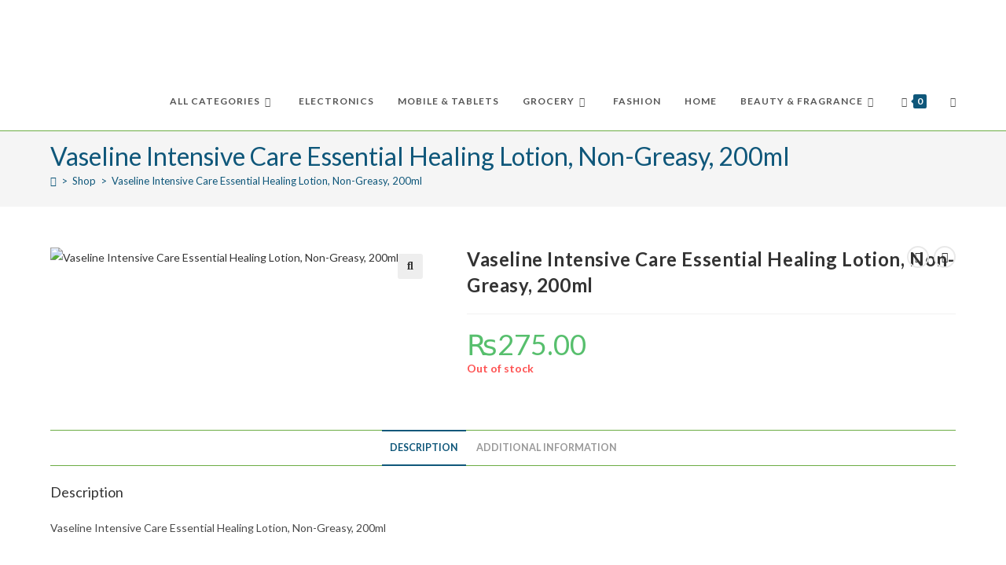

--- FILE ---
content_type: text/html; charset=UTF-8
request_url: https://ekhareedari.com/product/vaseline-intensive-care-essential-healing-lotion-non-greasy-200ml/
body_size: 41036
content:
<!DOCTYPE html>
<html class="html" lang="en-US">
<head>
	<meta charset="UTF-8">
	<link rel="profile" href="https://gmpg.org/xfn/11">

	<meta name='robots' content='index, follow, max-image-preview:large, max-snippet:-1, max-video-preview:-1' />
	<style>img:is([sizes="auto" i], [sizes^="auto," i]) { contain-intrinsic-size: 3000px 1500px }</style>
	<meta name="viewport" content="width=device-width, initial-scale=1"><script>window._wca = window._wca || [];</script>

	<!-- This site is optimized with the Yoast SEO plugin v26.0 - https://yoast.com/wordpress/plugins/seo/ -->
	<title>Vaseline Intensive Care Essential Healing Lotion, Non-Greasy, 200ml - EKhareedari</title>
	<link rel="canonical" href="https://ekhareedari.com/product/vaseline-intensive-care-essential-healing-lotion-non-greasy-200ml/" />
	<meta property="og:locale" content="en_US" />
	<meta property="og:type" content="article" />
	<meta property="og:title" content="Vaseline Intensive Care Essential Healing Lotion, Non-Greasy, 200ml - EKhareedari" />
	<meta property="og:description" content="Vaseline Intensive Care Essential Healing Lotion, Non-Greasy, 200ml" />
	<meta property="og:url" content="https://ekhareedari.com/product/vaseline-intensive-care-essential-healing-lotion-non-greasy-200ml/" />
	<meta property="og:site_name" content="EKhareedari" />
	<meta property="article:publisher" content="https://www.facebook.com/ekhareedari" />
	<meta property="article:modified_time" content="2021-06-12T13:12:54+00:00" />
	<meta property="og:image" content="https://ekhareedari.com/wp-content/uploads/2020/10/1130081-1.jpg" />
	<meta property="og:image:width" content="1000" />
	<meta property="og:image:height" content="1000" />
	<meta property="og:image:type" content="image/jpeg" />
	<meta name="twitter:card" content="summary_large_image" />
	<meta name="twitter:site" content="@ekhareedari" />
	<script type="application/ld+json" class="yoast-schema-graph">{"@context":"https://schema.org","@graph":[{"@type":"WebPage","@id":"https://ekhareedari.com/product/vaseline-intensive-care-essential-healing-lotion-non-greasy-200ml/","url":"https://ekhareedari.com/product/vaseline-intensive-care-essential-healing-lotion-non-greasy-200ml/","name":"Vaseline Intensive Care Essential Healing Lotion, Non-Greasy, 200ml - EKhareedari","isPartOf":{"@id":"https://ekhareedari.com/#website"},"primaryImageOfPage":{"@id":"https://ekhareedari.com/product/vaseline-intensive-care-essential-healing-lotion-non-greasy-200ml/#primaryimage"},"image":{"@id":"https://ekhareedari.com/product/vaseline-intensive-care-essential-healing-lotion-non-greasy-200ml/#primaryimage"},"thumbnailUrl":"https://ekhareedari.com/wp-content/uploads/2020/10/1130081-1.jpg","datePublished":"2020-10-24T09:32:40+00:00","dateModified":"2021-06-12T13:12:54+00:00","breadcrumb":{"@id":"https://ekhareedari.com/product/vaseline-intensive-care-essential-healing-lotion-non-greasy-200ml/#breadcrumb"},"inLanguage":"en-US","potentialAction":[{"@type":"ReadAction","target":["https://ekhareedari.com/product/vaseline-intensive-care-essential-healing-lotion-non-greasy-200ml/"]}]},{"@type":"ImageObject","inLanguage":"en-US","@id":"https://ekhareedari.com/product/vaseline-intensive-care-essential-healing-lotion-non-greasy-200ml/#primaryimage","url":"https://ekhareedari.com/wp-content/uploads/2020/10/1130081-1.jpg","contentUrl":"https://ekhareedari.com/wp-content/uploads/2020/10/1130081-1.jpg","width":1000,"height":1000},{"@type":"BreadcrumbList","@id":"https://ekhareedari.com/product/vaseline-intensive-care-essential-healing-lotion-non-greasy-200ml/#breadcrumb","itemListElement":[{"@type":"ListItem","position":1,"name":"Home","item":"https://ekhareedari.com/"},{"@type":"ListItem","position":2,"name":"Shop","item":"https://ekhareedari.com/shop-2/"},{"@type":"ListItem","position":3,"name":"Vaseline Intensive Care Essential Healing Lotion, Non-Greasy, 200ml"}]},{"@type":"WebSite","@id":"https://ekhareedari.com/#website","url":"https://ekhareedari.com/","name":"EKhareedari","description":"One stop shop for your Khareedari","publisher":{"@id":"https://ekhareedari.com/#organization"},"potentialAction":[{"@type":"SearchAction","target":{"@type":"EntryPoint","urlTemplate":"https://ekhareedari.com/?s={search_term_string}"},"query-input":{"@type":"PropertyValueSpecification","valueRequired":true,"valueName":"search_term_string"}}],"inLanguage":"en-US"},{"@type":"Organization","@id":"https://ekhareedari.com/#organization","name":"EKhareedari","url":"https://ekhareedari.com/","logo":{"@type":"ImageObject","inLanguage":"en-US","@id":"https://ekhareedari.com/#/schema/logo/image/","url":"https://ekhareedari.com/wp-content/uploads/2020/04/ekharidarii-01-e1586886704318.png","contentUrl":"https://ekhareedari.com/wp-content/uploads/2020/04/ekharidarii-01-e1586886704318.png","width":1297,"height":544,"caption":"EKhareedari"},"image":{"@id":"https://ekhareedari.com/#/schema/logo/image/"},"sameAs":["https://www.facebook.com/ekhareedari","https://x.com/ekhareedari"]}]}</script>
	<!-- / Yoast SEO plugin. -->


<link rel='dns-prefetch' href='//stats.wp.com' />
<link rel='dns-prefetch' href='//www.googletagmanager.com' />
<link rel='dns-prefetch' href='//fonts.googleapis.com' />
<link rel="alternate" type="application/rss+xml" title="EKhareedari &raquo; Feed" href="https://ekhareedari.com/feed/" />
<link rel="alternate" type="application/rss+xml" title="EKhareedari &raquo; Comments Feed" href="https://ekhareedari.com/comments/feed/" />
<script>
window._wpemojiSettings = {"baseUrl":"https:\/\/s.w.org\/images\/core\/emoji\/16.0.1\/72x72\/","ext":".png","svgUrl":"https:\/\/s.w.org\/images\/core\/emoji\/16.0.1\/svg\/","svgExt":".svg","source":{"concatemoji":"https:\/\/ekhareedari.com\/wp-includes\/js\/wp-emoji-release.min.js?ver=6.8.3"}};
/*! This file is auto-generated */
!function(s,n){var o,i,e;function c(e){try{var t={supportTests:e,timestamp:(new Date).valueOf()};sessionStorage.setItem(o,JSON.stringify(t))}catch(e){}}function p(e,t,n){e.clearRect(0,0,e.canvas.width,e.canvas.height),e.fillText(t,0,0);var t=new Uint32Array(e.getImageData(0,0,e.canvas.width,e.canvas.height).data),a=(e.clearRect(0,0,e.canvas.width,e.canvas.height),e.fillText(n,0,0),new Uint32Array(e.getImageData(0,0,e.canvas.width,e.canvas.height).data));return t.every(function(e,t){return e===a[t]})}function u(e,t){e.clearRect(0,0,e.canvas.width,e.canvas.height),e.fillText(t,0,0);for(var n=e.getImageData(16,16,1,1),a=0;a<n.data.length;a++)if(0!==n.data[a])return!1;return!0}function f(e,t,n,a){switch(t){case"flag":return n(e,"\ud83c\udff3\ufe0f\u200d\u26a7\ufe0f","\ud83c\udff3\ufe0f\u200b\u26a7\ufe0f")?!1:!n(e,"\ud83c\udde8\ud83c\uddf6","\ud83c\udde8\u200b\ud83c\uddf6")&&!n(e,"\ud83c\udff4\udb40\udc67\udb40\udc62\udb40\udc65\udb40\udc6e\udb40\udc67\udb40\udc7f","\ud83c\udff4\u200b\udb40\udc67\u200b\udb40\udc62\u200b\udb40\udc65\u200b\udb40\udc6e\u200b\udb40\udc67\u200b\udb40\udc7f");case"emoji":return!a(e,"\ud83e\udedf")}return!1}function g(e,t,n,a){var r="undefined"!=typeof WorkerGlobalScope&&self instanceof WorkerGlobalScope?new OffscreenCanvas(300,150):s.createElement("canvas"),o=r.getContext("2d",{willReadFrequently:!0}),i=(o.textBaseline="top",o.font="600 32px Arial",{});return e.forEach(function(e){i[e]=t(o,e,n,a)}),i}function t(e){var t=s.createElement("script");t.src=e,t.defer=!0,s.head.appendChild(t)}"undefined"!=typeof Promise&&(o="wpEmojiSettingsSupports",i=["flag","emoji"],n.supports={everything:!0,everythingExceptFlag:!0},e=new Promise(function(e){s.addEventListener("DOMContentLoaded",e,{once:!0})}),new Promise(function(t){var n=function(){try{var e=JSON.parse(sessionStorage.getItem(o));if("object"==typeof e&&"number"==typeof e.timestamp&&(new Date).valueOf()<e.timestamp+604800&&"object"==typeof e.supportTests)return e.supportTests}catch(e){}return null}();if(!n){if("undefined"!=typeof Worker&&"undefined"!=typeof OffscreenCanvas&&"undefined"!=typeof URL&&URL.createObjectURL&&"undefined"!=typeof Blob)try{var e="postMessage("+g.toString()+"("+[JSON.stringify(i),f.toString(),p.toString(),u.toString()].join(",")+"));",a=new Blob([e],{type:"text/javascript"}),r=new Worker(URL.createObjectURL(a),{name:"wpTestEmojiSupports"});return void(r.onmessage=function(e){c(n=e.data),r.terminate(),t(n)})}catch(e){}c(n=g(i,f,p,u))}t(n)}).then(function(e){for(var t in e)n.supports[t]=e[t],n.supports.everything=n.supports.everything&&n.supports[t],"flag"!==t&&(n.supports.everythingExceptFlag=n.supports.everythingExceptFlag&&n.supports[t]);n.supports.everythingExceptFlag=n.supports.everythingExceptFlag&&!n.supports.flag,n.DOMReady=!1,n.readyCallback=function(){n.DOMReady=!0}}).then(function(){return e}).then(function(){var e;n.supports.everything||(n.readyCallback(),(e=n.source||{}).concatemoji?t(e.concatemoji):e.wpemoji&&e.twemoji&&(t(e.twemoji),t(e.wpemoji)))}))}((window,document),window._wpemojiSettings);
</script>
<style id='wp-emoji-styles-inline-css'>

	img.wp-smiley, img.emoji {
		display: inline !important;
		border: none !important;
		box-shadow: none !important;
		height: 1em !important;
		width: 1em !important;
		margin: 0 0.07em !important;
		vertical-align: -0.1em !important;
		background: none !important;
		padding: 0 !important;
	}
</style>
<link rel='stylesheet' id='wp-block-library-css' href='https://ekhareedari.com/wp-includes/css/dist/block-library/style.min.css?ver=6.8.3' media='all' />
<style id='wp-block-library-theme-inline-css'>
.wp-block-audio :where(figcaption){color:#555;font-size:13px;text-align:center}.is-dark-theme .wp-block-audio :where(figcaption){color:#ffffffa6}.wp-block-audio{margin:0 0 1em}.wp-block-code{border:1px solid #ccc;border-radius:4px;font-family:Menlo,Consolas,monaco,monospace;padding:.8em 1em}.wp-block-embed :where(figcaption){color:#555;font-size:13px;text-align:center}.is-dark-theme .wp-block-embed :where(figcaption){color:#ffffffa6}.wp-block-embed{margin:0 0 1em}.blocks-gallery-caption{color:#555;font-size:13px;text-align:center}.is-dark-theme .blocks-gallery-caption{color:#ffffffa6}:root :where(.wp-block-image figcaption){color:#555;font-size:13px;text-align:center}.is-dark-theme :root :where(.wp-block-image figcaption){color:#ffffffa6}.wp-block-image{margin:0 0 1em}.wp-block-pullquote{border-bottom:4px solid;border-top:4px solid;color:currentColor;margin-bottom:1.75em}.wp-block-pullquote cite,.wp-block-pullquote footer,.wp-block-pullquote__citation{color:currentColor;font-size:.8125em;font-style:normal;text-transform:uppercase}.wp-block-quote{border-left:.25em solid;margin:0 0 1.75em;padding-left:1em}.wp-block-quote cite,.wp-block-quote footer{color:currentColor;font-size:.8125em;font-style:normal;position:relative}.wp-block-quote:where(.has-text-align-right){border-left:none;border-right:.25em solid;padding-left:0;padding-right:1em}.wp-block-quote:where(.has-text-align-center){border:none;padding-left:0}.wp-block-quote.is-large,.wp-block-quote.is-style-large,.wp-block-quote:where(.is-style-plain){border:none}.wp-block-search .wp-block-search__label{font-weight:700}.wp-block-search__button{border:1px solid #ccc;padding:.375em .625em}:where(.wp-block-group.has-background){padding:1.25em 2.375em}.wp-block-separator.has-css-opacity{opacity:.4}.wp-block-separator{border:none;border-bottom:2px solid;margin-left:auto;margin-right:auto}.wp-block-separator.has-alpha-channel-opacity{opacity:1}.wp-block-separator:not(.is-style-wide):not(.is-style-dots){width:100px}.wp-block-separator.has-background:not(.is-style-dots){border-bottom:none;height:1px}.wp-block-separator.has-background:not(.is-style-wide):not(.is-style-dots){height:2px}.wp-block-table{margin:0 0 1em}.wp-block-table td,.wp-block-table th{word-break:normal}.wp-block-table :where(figcaption){color:#555;font-size:13px;text-align:center}.is-dark-theme .wp-block-table :where(figcaption){color:#ffffffa6}.wp-block-video :where(figcaption){color:#555;font-size:13px;text-align:center}.is-dark-theme .wp-block-video :where(figcaption){color:#ffffffa6}.wp-block-video{margin:0 0 1em}:root :where(.wp-block-template-part.has-background){margin-bottom:0;margin-top:0;padding:1.25em 2.375em}
</style>
<style id='classic-theme-styles-inline-css'>
/*! This file is auto-generated */
.wp-block-button__link{color:#fff;background-color:#32373c;border-radius:9999px;box-shadow:none;text-decoration:none;padding:calc(.667em + 2px) calc(1.333em + 2px);font-size:1.125em}.wp-block-file__button{background:#32373c;color:#fff;text-decoration:none}
</style>
<link rel='stylesheet' id='mediaelement-css' href='https://ekhareedari.com/wp-includes/js/mediaelement/mediaelementplayer-legacy.min.css?ver=4.2.17' media='all' />
<link rel='stylesheet' id='wp-mediaelement-css' href='https://ekhareedari.com/wp-includes/js/mediaelement/wp-mediaelement.min.css?ver=6.8.3' media='all' />
<style id='jetpack-sharing-buttons-style-inline-css'>
.jetpack-sharing-buttons__services-list{display:flex;flex-direction:row;flex-wrap:wrap;gap:0;list-style-type:none;margin:5px;padding:0}.jetpack-sharing-buttons__services-list.has-small-icon-size{font-size:12px}.jetpack-sharing-buttons__services-list.has-normal-icon-size{font-size:16px}.jetpack-sharing-buttons__services-list.has-large-icon-size{font-size:24px}.jetpack-sharing-buttons__services-list.has-huge-icon-size{font-size:36px}@media print{.jetpack-sharing-buttons__services-list{display:none!important}}.editor-styles-wrapper .wp-block-jetpack-sharing-buttons{gap:0;padding-inline-start:0}ul.jetpack-sharing-buttons__services-list.has-background{padding:1.25em 2.375em}
</style>
<style id='global-styles-inline-css'>
:root{--wp--preset--aspect-ratio--square: 1;--wp--preset--aspect-ratio--4-3: 4/3;--wp--preset--aspect-ratio--3-4: 3/4;--wp--preset--aspect-ratio--3-2: 3/2;--wp--preset--aspect-ratio--2-3: 2/3;--wp--preset--aspect-ratio--16-9: 16/9;--wp--preset--aspect-ratio--9-16: 9/16;--wp--preset--color--black: #000000;--wp--preset--color--cyan-bluish-gray: #abb8c3;--wp--preset--color--white: #ffffff;--wp--preset--color--pale-pink: #f78da7;--wp--preset--color--vivid-red: #cf2e2e;--wp--preset--color--luminous-vivid-orange: #ff6900;--wp--preset--color--luminous-vivid-amber: #fcb900;--wp--preset--color--light-green-cyan: #7bdcb5;--wp--preset--color--vivid-green-cyan: #00d084;--wp--preset--color--pale-cyan-blue: #8ed1fc;--wp--preset--color--vivid-cyan-blue: #0693e3;--wp--preset--color--vivid-purple: #9b51e0;--wp--preset--gradient--vivid-cyan-blue-to-vivid-purple: linear-gradient(135deg,rgba(6,147,227,1) 0%,rgb(155,81,224) 100%);--wp--preset--gradient--light-green-cyan-to-vivid-green-cyan: linear-gradient(135deg,rgb(122,220,180) 0%,rgb(0,208,130) 100%);--wp--preset--gradient--luminous-vivid-amber-to-luminous-vivid-orange: linear-gradient(135deg,rgba(252,185,0,1) 0%,rgba(255,105,0,1) 100%);--wp--preset--gradient--luminous-vivid-orange-to-vivid-red: linear-gradient(135deg,rgba(255,105,0,1) 0%,rgb(207,46,46) 100%);--wp--preset--gradient--very-light-gray-to-cyan-bluish-gray: linear-gradient(135deg,rgb(238,238,238) 0%,rgb(169,184,195) 100%);--wp--preset--gradient--cool-to-warm-spectrum: linear-gradient(135deg,rgb(74,234,220) 0%,rgb(151,120,209) 20%,rgb(207,42,186) 40%,rgb(238,44,130) 60%,rgb(251,105,98) 80%,rgb(254,248,76) 100%);--wp--preset--gradient--blush-light-purple: linear-gradient(135deg,rgb(255,206,236) 0%,rgb(152,150,240) 100%);--wp--preset--gradient--blush-bordeaux: linear-gradient(135deg,rgb(254,205,165) 0%,rgb(254,45,45) 50%,rgb(107,0,62) 100%);--wp--preset--gradient--luminous-dusk: linear-gradient(135deg,rgb(255,203,112) 0%,rgb(199,81,192) 50%,rgb(65,88,208) 100%);--wp--preset--gradient--pale-ocean: linear-gradient(135deg,rgb(255,245,203) 0%,rgb(182,227,212) 50%,rgb(51,167,181) 100%);--wp--preset--gradient--electric-grass: linear-gradient(135deg,rgb(202,248,128) 0%,rgb(113,206,126) 100%);--wp--preset--gradient--midnight: linear-gradient(135deg,rgb(2,3,129) 0%,rgb(40,116,252) 100%);--wp--preset--font-size--small: 13px;--wp--preset--font-size--medium: 20px;--wp--preset--font-size--large: 36px;--wp--preset--font-size--x-large: 42px;--wp--preset--spacing--20: 0.44rem;--wp--preset--spacing--30: 0.67rem;--wp--preset--spacing--40: 1rem;--wp--preset--spacing--50: 1.5rem;--wp--preset--spacing--60: 2.25rem;--wp--preset--spacing--70: 3.38rem;--wp--preset--spacing--80: 5.06rem;--wp--preset--shadow--natural: 6px 6px 9px rgba(0, 0, 0, 0.2);--wp--preset--shadow--deep: 12px 12px 50px rgba(0, 0, 0, 0.4);--wp--preset--shadow--sharp: 6px 6px 0px rgba(0, 0, 0, 0.2);--wp--preset--shadow--outlined: 6px 6px 0px -3px rgba(255, 255, 255, 1), 6px 6px rgba(0, 0, 0, 1);--wp--preset--shadow--crisp: 6px 6px 0px rgba(0, 0, 0, 1);}:where(.is-layout-flex){gap: 0.5em;}:where(.is-layout-grid){gap: 0.5em;}body .is-layout-flex{display: flex;}.is-layout-flex{flex-wrap: wrap;align-items: center;}.is-layout-flex > :is(*, div){margin: 0;}body .is-layout-grid{display: grid;}.is-layout-grid > :is(*, div){margin: 0;}:where(.wp-block-columns.is-layout-flex){gap: 2em;}:where(.wp-block-columns.is-layout-grid){gap: 2em;}:where(.wp-block-post-template.is-layout-flex){gap: 1.25em;}:where(.wp-block-post-template.is-layout-grid){gap: 1.25em;}.has-black-color{color: var(--wp--preset--color--black) !important;}.has-cyan-bluish-gray-color{color: var(--wp--preset--color--cyan-bluish-gray) !important;}.has-white-color{color: var(--wp--preset--color--white) !important;}.has-pale-pink-color{color: var(--wp--preset--color--pale-pink) !important;}.has-vivid-red-color{color: var(--wp--preset--color--vivid-red) !important;}.has-luminous-vivid-orange-color{color: var(--wp--preset--color--luminous-vivid-orange) !important;}.has-luminous-vivid-amber-color{color: var(--wp--preset--color--luminous-vivid-amber) !important;}.has-light-green-cyan-color{color: var(--wp--preset--color--light-green-cyan) !important;}.has-vivid-green-cyan-color{color: var(--wp--preset--color--vivid-green-cyan) !important;}.has-pale-cyan-blue-color{color: var(--wp--preset--color--pale-cyan-blue) !important;}.has-vivid-cyan-blue-color{color: var(--wp--preset--color--vivid-cyan-blue) !important;}.has-vivid-purple-color{color: var(--wp--preset--color--vivid-purple) !important;}.has-black-background-color{background-color: var(--wp--preset--color--black) !important;}.has-cyan-bluish-gray-background-color{background-color: var(--wp--preset--color--cyan-bluish-gray) !important;}.has-white-background-color{background-color: var(--wp--preset--color--white) !important;}.has-pale-pink-background-color{background-color: var(--wp--preset--color--pale-pink) !important;}.has-vivid-red-background-color{background-color: var(--wp--preset--color--vivid-red) !important;}.has-luminous-vivid-orange-background-color{background-color: var(--wp--preset--color--luminous-vivid-orange) !important;}.has-luminous-vivid-amber-background-color{background-color: var(--wp--preset--color--luminous-vivid-amber) !important;}.has-light-green-cyan-background-color{background-color: var(--wp--preset--color--light-green-cyan) !important;}.has-vivid-green-cyan-background-color{background-color: var(--wp--preset--color--vivid-green-cyan) !important;}.has-pale-cyan-blue-background-color{background-color: var(--wp--preset--color--pale-cyan-blue) !important;}.has-vivid-cyan-blue-background-color{background-color: var(--wp--preset--color--vivid-cyan-blue) !important;}.has-vivid-purple-background-color{background-color: var(--wp--preset--color--vivid-purple) !important;}.has-black-border-color{border-color: var(--wp--preset--color--black) !important;}.has-cyan-bluish-gray-border-color{border-color: var(--wp--preset--color--cyan-bluish-gray) !important;}.has-white-border-color{border-color: var(--wp--preset--color--white) !important;}.has-pale-pink-border-color{border-color: var(--wp--preset--color--pale-pink) !important;}.has-vivid-red-border-color{border-color: var(--wp--preset--color--vivid-red) !important;}.has-luminous-vivid-orange-border-color{border-color: var(--wp--preset--color--luminous-vivid-orange) !important;}.has-luminous-vivid-amber-border-color{border-color: var(--wp--preset--color--luminous-vivid-amber) !important;}.has-light-green-cyan-border-color{border-color: var(--wp--preset--color--light-green-cyan) !important;}.has-vivid-green-cyan-border-color{border-color: var(--wp--preset--color--vivid-green-cyan) !important;}.has-pale-cyan-blue-border-color{border-color: var(--wp--preset--color--pale-cyan-blue) !important;}.has-vivid-cyan-blue-border-color{border-color: var(--wp--preset--color--vivid-cyan-blue) !important;}.has-vivid-purple-border-color{border-color: var(--wp--preset--color--vivid-purple) !important;}.has-vivid-cyan-blue-to-vivid-purple-gradient-background{background: var(--wp--preset--gradient--vivid-cyan-blue-to-vivid-purple) !important;}.has-light-green-cyan-to-vivid-green-cyan-gradient-background{background: var(--wp--preset--gradient--light-green-cyan-to-vivid-green-cyan) !important;}.has-luminous-vivid-amber-to-luminous-vivid-orange-gradient-background{background: var(--wp--preset--gradient--luminous-vivid-amber-to-luminous-vivid-orange) !important;}.has-luminous-vivid-orange-to-vivid-red-gradient-background{background: var(--wp--preset--gradient--luminous-vivid-orange-to-vivid-red) !important;}.has-very-light-gray-to-cyan-bluish-gray-gradient-background{background: var(--wp--preset--gradient--very-light-gray-to-cyan-bluish-gray) !important;}.has-cool-to-warm-spectrum-gradient-background{background: var(--wp--preset--gradient--cool-to-warm-spectrum) !important;}.has-blush-light-purple-gradient-background{background: var(--wp--preset--gradient--blush-light-purple) !important;}.has-blush-bordeaux-gradient-background{background: var(--wp--preset--gradient--blush-bordeaux) !important;}.has-luminous-dusk-gradient-background{background: var(--wp--preset--gradient--luminous-dusk) !important;}.has-pale-ocean-gradient-background{background: var(--wp--preset--gradient--pale-ocean) !important;}.has-electric-grass-gradient-background{background: var(--wp--preset--gradient--electric-grass) !important;}.has-midnight-gradient-background{background: var(--wp--preset--gradient--midnight) !important;}.has-small-font-size{font-size: var(--wp--preset--font-size--small) !important;}.has-medium-font-size{font-size: var(--wp--preset--font-size--medium) !important;}.has-large-font-size{font-size: var(--wp--preset--font-size--large) !important;}.has-x-large-font-size{font-size: var(--wp--preset--font-size--x-large) !important;}
:where(.wp-block-post-template.is-layout-flex){gap: 1.25em;}:where(.wp-block-post-template.is-layout-grid){gap: 1.25em;}
:where(.wp-block-columns.is-layout-flex){gap: 2em;}:where(.wp-block-columns.is-layout-grid){gap: 2em;}
:root :where(.wp-block-pullquote){font-size: 1.5em;line-height: 1.6;}
</style>
<link rel='stylesheet' id='contact-form-7-css' href='https://ekhareedari.com/wp-content/plugins/contact-form-7/includes/css/styles.css?ver=6.1.1' media='all' />
<link rel='stylesheet' id='woo-title-limit-css' href='https://ekhareedari.com/wp-content/plugins/woo-title-limit/public/css/woo-title-limit-public.css?ver=2.0.3' media='all' />
<link rel='stylesheet' id='photoswipe-css' href='https://ekhareedari.com/wp-content/plugins/woocommerce/assets/css/photoswipe/photoswipe.min.css?ver=10.2.3' media='all' />
<link rel='stylesheet' id='photoswipe-default-skin-css' href='https://ekhareedari.com/wp-content/plugins/woocommerce/assets/css/photoswipe/default-skin/default-skin.min.css?ver=10.2.3' media='all' />
<style id='woocommerce-inline-inline-css'>
.woocommerce form .form-row .required { visibility: visible; }
</style>
<link rel='stylesheet' id='brands-styles-css' href='https://ekhareedari.com/wp-content/plugins/woocommerce/assets/css/brands.css?ver=10.2.3' media='all' />
<link rel='stylesheet' id='oceanwp-woo-mini-cart-css' href='https://ekhareedari.com/wp-content/themes/oceanwp/assets/css/woo/woo-mini-cart.min.css?ver=6.8.3' media='all' />
<link rel='stylesheet' id='font-awesome-css' href='https://ekhareedari.com/wp-content/themes/oceanwp/assets/fonts/fontawesome/css/all.min.css?ver=6.7.2' media='all' />
<link rel='stylesheet' id='simple-line-icons-css' href='https://ekhareedari.com/wp-content/themes/oceanwp/assets/css/third/simple-line-icons.min.css?ver=2.4.0' media='all' />
<link rel='stylesheet' id='oceanwp-style-css' href='https://ekhareedari.com/wp-content/themes/oceanwp/assets/css/style.min.css?ver=4.1.3' media='all' />
<style id='oceanwp-style-inline-css'>

		.page-template-builder-fullwidth-std .page-header {
			display: none;
		}
	
div.wpforms-container-full .wpforms-form input[type=submit]:hover,
			div.wpforms-container-full .wpforms-form input[type=submit]:focus,
			div.wpforms-container-full .wpforms-form input[type=submit]:active,
			div.wpforms-container-full .wpforms-form button[type=submit]:hover,
			div.wpforms-container-full .wpforms-form button[type=submit]:focus,
			div.wpforms-container-full .wpforms-form button[type=submit]:active,
			div.wpforms-container-full .wpforms-form .wpforms-page-button:hover,
			div.wpforms-container-full .wpforms-form .wpforms-page-button:active,
			div.wpforms-container-full .wpforms-form .wpforms-page-button:focus {
				border: none;
			}
</style>
<link rel='stylesheet' id='oceanwp-hamburgers-css' href='https://ekhareedari.com/wp-content/themes/oceanwp/assets/css/third/hamburgers/hamburgers.min.css?ver=4.1.3' media='all' />
<link rel='stylesheet' id='oceanwp-collapse-css' href='https://ekhareedari.com/wp-content/themes/oceanwp/assets/css/third/hamburgers/types/collapse.css?ver=4.1.3' media='all' />
<link rel='stylesheet' id='oceanwp-google-font-lato-css' href='//fonts.googleapis.com/css?family=Lato%3A100%2C200%2C300%2C400%2C500%2C600%2C700%2C800%2C900%2C100i%2C200i%2C300i%2C400i%2C500i%2C600i%2C700i%2C800i%2C900i&#038;subset=latin&#038;display=swap&#038;ver=6.8.3' media='all' />
<link rel='stylesheet' id='awcfe-frontend-css' href='https://ekhareedari.com/wp-content/plugins/checkout-field-editor-and-manager-for-woocommerce/assets/css/frontend.css?ver=2.3.3' media='all' />
<link rel='stylesheet' id='oceanwp-woocommerce-css' href='https://ekhareedari.com/wp-content/themes/oceanwp/assets/css/woo/woocommerce.min.css?ver=6.8.3' media='all' />
<link rel='stylesheet' id='oceanwp-woo-star-font-css' href='https://ekhareedari.com/wp-content/themes/oceanwp/assets/css/woo/woo-star-font.min.css?ver=6.8.3' media='all' />
<link rel='stylesheet' id='oceanwp-woo-quick-view-css' href='https://ekhareedari.com/wp-content/themes/oceanwp/assets/css/woo/woo-quick-view.min.css?ver=6.8.3' media='all' />
<link rel='stylesheet' id='oceanwp-woo-floating-bar-css' href='https://ekhareedari.com/wp-content/themes/oceanwp/assets/css/woo/woo-floating-bar.min.css?ver=6.8.3' media='all' />
<link rel='stylesheet' id='ops-product-share-style-css' href='https://ekhareedari.com/wp-content/plugins/ocean-product-sharing/assets/css/style.min.css?ver=6.8.3' media='all' />
<link rel='stylesheet' id='oss-social-share-style-css' href='https://ekhareedari.com/wp-content/plugins/ocean-social-sharing/assets/css/style.min.css?ver=6.8.3' media='all' />
<script type="text/template" id="tmpl-variation-template">
	<div class="woocommerce-variation-description">{{{ data.variation.variation_description }}}</div>
	<div class="woocommerce-variation-price">{{{ data.variation.price_html }}}</div>
	<div class="woocommerce-variation-availability">{{{ data.variation.availability_html }}}</div>
</script>
<script type="text/template" id="tmpl-unavailable-variation-template">
	<p role="alert">Sorry, this product is unavailable. Please choose a different combination.</p>
</script>
<!--n2css--><!--n2js--><script src="https://ekhareedari.com/wp-includes/js/jquery/jquery.min.js?ver=3.7.1" id="jquery-core-js"></script>
<script src="https://ekhareedari.com/wp-includes/js/jquery/jquery-migrate.min.js?ver=3.4.1" id="jquery-migrate-js"></script>
<script id="jquery-js-after">
					function optimocha_getCookie(name) {
						var v = document.cookie.match("(^|;) ?" + name + "=([^;]*)(;|$)");
						return v ? v[2] : null;
					}

					function optimocha_check_wc_cart_script() {
					var cart_src = "https://ekhareedari.com/wp-content/plugins/woocommerce/assets/js/frontend/cart-fragments.min.js";
					var script_id = "optimocha_loaded_wc_cart_fragments";

						if( document.getElementById(script_id) !== null ) {
							return false;
						}

						if( optimocha_getCookie("woocommerce_cart_hash") ) {
							var script = document.createElement("script");
							script.id = script_id;
							script.src = cart_src;
							script.async = true;
							document.head.appendChild(script);
						}
					}

					optimocha_check_wc_cart_script();
					document.addEventListener("click", function(){setTimeout(optimocha_check_wc_cart_script,1000);});
					
</script>
<script src="https://ekhareedari.com/wp-content/plugins/woo-title-limit/public/js/woo-title-limit-public.js?ver=2.0.3" id="woo-title-limit-js"></script>
<script src="https://ekhareedari.com/wp-content/plugins/woocommerce/assets/js/jquery-blockui/jquery.blockUI.min.js?ver=2.7.0-wc.10.2.3" id="jquery-blockui-js" data-wp-strategy="defer"></script>
<script id="wc-add-to-cart-js-extra">
var wc_add_to_cart_params = {"ajax_url":"\/wp-admin\/admin-ajax.php","wc_ajax_url":"\/?wc-ajax=%%endpoint%%","i18n_view_cart":"View cart","cart_url":"https:\/\/ekhareedari.com\/cart\/","is_cart":"","cart_redirect_after_add":"yes"};
</script>
<script src="https://ekhareedari.com/wp-content/plugins/woocommerce/assets/js/frontend/add-to-cart.min.js?ver=10.2.3" id="wc-add-to-cart-js" defer data-wp-strategy="defer"></script>
<script src="https://ekhareedari.com/wp-content/plugins/woocommerce/assets/js/zoom/jquery.zoom.min.js?ver=1.7.21-wc.10.2.3" id="zoom-js" defer data-wp-strategy="defer"></script>
<script src="https://ekhareedari.com/wp-content/plugins/woocommerce/assets/js/flexslider/jquery.flexslider.min.js?ver=2.7.2-wc.10.2.3" id="flexslider-js" defer data-wp-strategy="defer"></script>
<script src="https://ekhareedari.com/wp-content/plugins/woocommerce/assets/js/photoswipe/photoswipe.min.js?ver=4.1.1-wc.10.2.3" id="photoswipe-js" defer data-wp-strategy="defer"></script>
<script src="https://ekhareedari.com/wp-content/plugins/woocommerce/assets/js/photoswipe/photoswipe-ui-default.min.js?ver=4.1.1-wc.10.2.3" id="photoswipe-ui-default-js" defer data-wp-strategy="defer"></script>
<script id="wc-single-product-js-extra">
var wc_single_product_params = {"i18n_required_rating_text":"Please select a rating","i18n_rating_options":["1 of 5 stars","2 of 5 stars","3 of 5 stars","4 of 5 stars","5 of 5 stars"],"i18n_product_gallery_trigger_text":"View full-screen image gallery","review_rating_required":"yes","flexslider":{"rtl":false,"animation":"slide","smoothHeight":true,"directionNav":false,"controlNav":"thumbnails","slideshow":false,"animationSpeed":500,"animationLoop":false,"allowOneSlide":false},"zoom_enabled":"1","zoom_options":[],"photoswipe_enabled":"1","photoswipe_options":{"shareEl":false,"closeOnScroll":false,"history":false,"hideAnimationDuration":0,"showAnimationDuration":0},"flexslider_enabled":"1"};
</script>
<script src="https://ekhareedari.com/wp-content/plugins/woocommerce/assets/js/frontend/single-product.min.js?ver=10.2.3" id="wc-single-product-js" defer data-wp-strategy="defer"></script>
<script src="https://ekhareedari.com/wp-content/plugins/woocommerce/assets/js/js-cookie/js.cookie.min.js?ver=2.1.4-wc.10.2.3" id="js-cookie-js" data-wp-strategy="defer"></script>
<script src="https://stats.wp.com/s-202605.js" id="woocommerce-analytics-js" defer data-wp-strategy="defer"></script>

<!-- Google tag (gtag.js) snippet added by Site Kit -->
<!-- Google Analytics snippet added by Site Kit -->
<script src="https://www.googletagmanager.com/gtag/js?id=GT-WBTN6ZS" id="google_gtagjs-js" async></script>
<script id="google_gtagjs-js-after">
window.dataLayer = window.dataLayer || [];function gtag(){dataLayer.push(arguments);}
gtag("set","linker",{"domains":["ekhareedari.com"]});
gtag("js", new Date());
gtag("set", "developer_id.dZTNiMT", true);
gtag("config", "GT-WBTN6ZS");
 window._googlesitekit = window._googlesitekit || {}; window._googlesitekit.throttledEvents = []; window._googlesitekit.gtagEvent = (name, data) => { var key = JSON.stringify( { name, data } ); if ( !! window._googlesitekit.throttledEvents[ key ] ) { return; } window._googlesitekit.throttledEvents[ key ] = true; setTimeout( () => { delete window._googlesitekit.throttledEvents[ key ]; }, 5 ); gtag( "event", name, { ...data, event_source: "site-kit" } ); };
</script>
<script src="https://ekhareedari.com/wp-includes/js/underscore.min.js?ver=1.13.7" id="underscore-js"></script>
<script id="wp-util-js-extra">
var _wpUtilSettings = {"ajax":{"url":"\/wp-admin\/admin-ajax.php"}};
</script>
<script src="https://ekhareedari.com/wp-includes/js/wp-util.min.js?ver=6.8.3" id="wp-util-js"></script>
<script id="wc-add-to-cart-variation-js-extra">
var wc_add_to_cart_variation_params = {"wc_ajax_url":"\/?wc-ajax=%%endpoint%%","i18n_no_matching_variations_text":"Sorry, no products matched your selection. Please choose a different combination.","i18n_make_a_selection_text":"Please select some product options before adding this product to your cart.","i18n_unavailable_text":"Sorry, this product is unavailable. Please choose a different combination.","i18n_reset_alert_text":"Your selection has been reset. Please select some product options before adding this product to your cart."};
</script>
<script src="https://ekhareedari.com/wp-content/plugins/woocommerce/assets/js/frontend/add-to-cart-variation.min.js?ver=10.2.3" id="wc-add-to-cart-variation-js" defer data-wp-strategy="defer"></script>
<script id="wc-cart-fragments-js-extra">
var wc_cart_fragments_params = {"ajax_url":"\/wp-admin\/admin-ajax.php","wc_ajax_url":"\/?wc-ajax=%%endpoint%%","cart_hash_key":"wc_cart_hash_4066f6d3157d58250e1a6bd5485d43cb","fragment_name":"wc_fragments_4066f6d3157d58250e1a6bd5485d43cb","request_timeout":"5000"};
</script>
<link rel="https://api.w.org/" href="https://ekhareedari.com/wp-json/" /><link rel="alternate" title="JSON" type="application/json" href="https://ekhareedari.com/wp-json/wp/v2/product/5028" /><link rel="EditURI" type="application/rsd+xml" title="RSD" href="https://ekhareedari.com/xmlrpc.php?rsd" />
<meta name="generator" content="WordPress 6.8.3" />
<meta name="generator" content="WooCommerce 10.2.3" />
<link rel='shortlink' href='https://ekhareedari.com/?p=5028' />
<link rel="alternate" title="oEmbed (JSON)" type="application/json+oembed" href="https://ekhareedari.com/wp-json/oembed/1.0/embed?url=https%3A%2F%2Fekhareedari.com%2Fproduct%2Fvaseline-intensive-care-essential-healing-lotion-non-greasy-200ml%2F" />
<link rel="alternate" title="oEmbed (XML)" type="text/xml+oembed" href="https://ekhareedari.com/wp-json/oembed/1.0/embed?url=https%3A%2F%2Fekhareedari.com%2Fproduct%2Fvaseline-intensive-care-essential-healing-lotion-non-greasy-200ml%2F&#038;format=xml" />
<meta name="generator" content="Site Kit by Google 1.162.1" />	<style>img#wpstats{display:none}</style>
			<noscript><style>.woocommerce-product-gallery{ opacity: 1 !important; }</style></noscript>
	
<!-- Google AdSense meta tags added by Site Kit -->
<meta name="google-adsense-platform-account" content="ca-host-pub-2644536267352236">
<meta name="google-adsense-platform-domain" content="sitekit.withgoogle.com">
<!-- End Google AdSense meta tags added by Site Kit -->
<noscript><style>.lazyload[data-src]{display:none !important;}</style></noscript><style>.lazyload{background-image:none !important;}.lazyload:before{background-image:none !important;}</style><link rel="icon" href="https://ekhareedari.com/wp-content/uploads/2020/04/cropped-ekharidarii-01-1-1-32x32.png" sizes="32x32" />
<link rel="icon" href="https://ekhareedari.com/wp-content/uploads/2020/04/cropped-ekharidarii-01-1-1-192x192.png" sizes="192x192" />
<link rel="apple-touch-icon" href="https://ekhareedari.com/wp-content/uploads/2020/04/cropped-ekharidarii-01-1-1-180x180.png" />
<meta name="msapplication-TileImage" content="https://ekhareedari.com/wp-content/uploads/2020/04/cropped-ekharidarii-01-1-1-270x270.png" />
		<style id="wp-custom-css">
			:root{--brand:#0f577a;--brand-2:#2aa36b;--ink:#0f172a;--muted:#64748b;--line:#e5e7eb;--bg:#f8fafc;--card:#ffffff}/* Layout */.ek-wrap{max-width:1200px;margin:0 auto;padding:24px 16px}.ek-section{margin:36px 0}.ek-head{display:flex;align-items:flex-end;justify-content:space-between;margin:0 0 14px}.ek-title{font-weight:800;color:var(--ink);line-height:1.12;margin:0;font-size:clamp(22px,2.4vw,32px)}.ek-sub{margin:6px 0 0;color:var(--muted)}.ek-view{display:inline-flex;gap:8px;align-items:center;padding:8px 12px;border-radius:10px;background:var(--brand);color:#fff;text-decoration:none;font-weight:600}.ek-view:hover{opacity:.92}/* Banner under slider */.ek-banner{border:1px solid var(--line);border-radius:14px;overflow:hidden;display:block}.ek-banner img{display:block;width:100%;height:auto}/* Category cards (2 per row) */.ek-cat-grid{display:grid;gap:18px;grid-template-columns:1fr 1fr}@media (max-width:680px){.ek-cat-grid{grid-template-columns:1fr}}.ek-card{background:var(--card);border:1px solid var(--line);border-radius:14px;overflow:hidden;transition:box-shadow .2s ease,transform .18s ease;display:block;text-decoration:none}.ek-card:hover{transform:translateY(-2px);box-shadow:0 14px 30px rgba(2,6,23,.08)}.ek-card img{width:100%;height:auto;display:block}.ek-card h3{font-size:16px;margin:10px 12px 12px;color:var(--ink);font-weight:700}/* USP row (3 in one) */.ek-usps{display:grid;gap:16px;background:var(--bg);border:1px solid var(--line);border-radius:14px;padding:18px}@media (min-width:768px){.ek-usps{grid-template-columns:repeat(3,1fr)}}.ek-usp{display:flex;gap:12px;align-items:flex-start;background:#fff;border:1px solid var(--line);border-radius:12px;padding:14px}.ek-ico{font-size:28px;line-height:1}.ek-usp h4{margin:0 0 4px;font-size:17px;color:var(--ink)}.ek-usp p{margin:0;color:var(--muted);font-size:14px}/* Product rails */.ek-rail{background:#fff;border:1px solid var(--line);border-radius:14px;padding:12px}.ek-rail .products{margin:0}/* Footer callout */.ek-foot{background:linear-gradient(180deg,#f0fdf4,#fff);border:1px solid var(--line);border-radius:14px;padding:26px;text-align:center}.ek-foot p{margin:8px 0;color:var(--muted)}.ek-foot .cta{color:#fff;background:var(--brand-2);padding:10px 16px;border-radius:10px;display:inline-block;text-decoration:none;font-weight:700}.ek-foot .cta:hover{filter:brightness(.95)}/* Hero Title */.elementor-element.hero-title .elementor-widget-container{display:inline-block}/* Footer Callout */.store-callout .icon-box-icon,.store-callout .icon-box-heading{display:table-cell;vertical-align:middle}.store-callout .icon-box-icon{height:1em;width:1em;line-height:1em}.store-callout .icon-box-icon i{color:#5b4f4f;font-size:34px;margin-right:15px}.store-callout .icon-box-heading{font-size:15px;font-weight:400;margin:0;color:#ffffff;letter-spacing:1px;text-transform:capitalize}@media screen and (max-width:767px){.store-callout .icon-box-icon{display:none}.store-callout .icon-box-heading{display:block;text-align:center}}/* Footer Borders */#footer-widgets .contact-info-widget i,#footer-widgets .oceanwp-recent-posts li,#footer-widgets .social-widget li a,#footer-widgets .woocommerce ul.product_list_widget li{border-color:rgba(255,255,255,0.2)}/* Footer Products */#footer-widgets .price del,#footer-widgets del .amount{color:#ddd}/* Footer Tags */#footer-widgets .tagcloud a{background-color:rgba(255,255,255,0.1);border-color:rgba(255,255,255,0.1)}#footer-widgets .tagcloud a:hover{background-color:rgba(255,255,255,0.2);color:#fff;border-color:rgba(255,255,255,0.2)}/* Checkout error notice */ul.woocommerce-error{background-color:#0f577a !important}/* 		</style>
		<!-- OceanWP CSS -->
<style type="text/css">
/* Colors */.woocommerce-MyAccount-navigation ul li a:before,.woocommerce-checkout .woocommerce-info a,.woocommerce-checkout #payment ul.payment_methods .wc_payment_method>input[type=radio]:first-child:checked+label:before,.woocommerce-checkout #payment .payment_method_paypal .about_paypal,.woocommerce ul.products li.product li.category a:hover,.woocommerce ul.products li.product .button:hover,.woocommerce ul.products li.product .product-inner .added_to_cart:hover,.product_meta .posted_in a:hover,.product_meta .tagged_as a:hover,.woocommerce div.product .woocommerce-tabs ul.tabs li a:hover,.woocommerce div.product .woocommerce-tabs ul.tabs li.active a,.woocommerce .oceanwp-grid-list a.active,.woocommerce .oceanwp-grid-list a:hover,.woocommerce .oceanwp-off-canvas-filter:hover,.widget_shopping_cart ul.cart_list li .owp-grid-wrap .owp-grid a.remove:hover,.widget_product_categories li a:hover ~ .count,.widget_layered_nav li a:hover ~ .count,.woocommerce ul.products li.product:not(.product-category) .woo-entry-buttons li a:hover,a:hover,a.light:hover,.theme-heading .text::before,.theme-heading .text::after,#top-bar-content >a:hover,#top-bar-social li.oceanwp-email a:hover,#site-navigation-wrap .dropdown-menu >li >a:hover,#site-header.medium-header #medium-searchform button:hover,.oceanwp-mobile-menu-icon a:hover,.blog-entry.post .blog-entry-header .entry-title a:hover,.blog-entry.post .blog-entry-readmore a:hover,.blog-entry.thumbnail-entry .blog-entry-category a,ul.meta li a:hover,.dropcap,.single nav.post-navigation .nav-links .title,body .related-post-title a:hover,body #wp-calendar caption,body .contact-info-widget.default i,body .contact-info-widget.big-icons i,body .custom-links-widget .oceanwp-custom-links li a:hover,body .custom-links-widget .oceanwp-custom-links li a:hover:before,body .posts-thumbnails-widget li a:hover,body .social-widget li.oceanwp-email a:hover,.comment-author .comment-meta .comment-reply-link,#respond #cancel-comment-reply-link:hover,#footer-widgets .footer-box a:hover,#footer-bottom a:hover,#footer-bottom #footer-bottom-menu a:hover,.sidr a:hover,.sidr-class-dropdown-toggle:hover,.sidr-class-menu-item-has-children.active >a,.sidr-class-menu-item-has-children.active >a >.sidr-class-dropdown-toggle,input[type=checkbox]:checked:before{color:#0f577a}.woocommerce .oceanwp-grid-list a.active .owp-icon use,.woocommerce .oceanwp-grid-list a:hover .owp-icon use,.single nav.post-navigation .nav-links .title .owp-icon use,.blog-entry.post .blog-entry-readmore a:hover .owp-icon use,body .contact-info-widget.default .owp-icon use,body .contact-info-widget.big-icons .owp-icon use{stroke:#0f577a}.woocommerce div.product div.images .open-image,.wcmenucart-details.count,.woocommerce-message a,.woocommerce-error a,.woocommerce-info a,.woocommerce .widget_price_filter .ui-slider .ui-slider-handle,.woocommerce .widget_price_filter .ui-slider .ui-slider-range,.owp-product-nav li a.owp-nav-link:hover,.woocommerce div.product.owp-tabs-layout-vertical .woocommerce-tabs ul.tabs li a:after,.woocommerce .widget_product_categories li.current-cat >a ~ .count,.woocommerce .widget_product_categories li.current-cat >a:before,.woocommerce .widget_layered_nav li.chosen a ~ .count,.woocommerce .widget_layered_nav li.chosen a:before,#owp-checkout-timeline .active .timeline-wrapper,.bag-style:hover .wcmenucart-cart-icon .wcmenucart-count,.show-cart .wcmenucart-cart-icon .wcmenucart-count,.woocommerce ul.products li.product:not(.product-category) .image-wrap .button,input[type="button"],input[type="reset"],input[type="submit"],button[type="submit"],.button,#site-navigation-wrap .dropdown-menu >li.btn >a >span,.thumbnail:hover i,.thumbnail:hover .link-post-svg-icon,.post-quote-content,.omw-modal .omw-close-modal,body .contact-info-widget.big-icons li:hover i,body .contact-info-widget.big-icons li:hover .owp-icon,body div.wpforms-container-full .wpforms-form input[type=submit],body div.wpforms-container-full .wpforms-form button[type=submit],body div.wpforms-container-full .wpforms-form .wpforms-page-button,.woocommerce-cart .wp-element-button,.woocommerce-checkout .wp-element-button,.wp-block-button__link{background-color:#0f577a}.current-shop-items-dropdown{border-top-color:#0f577a}.woocommerce div.product .woocommerce-tabs ul.tabs li.active a{border-bottom-color:#0f577a}.wcmenucart-details.count:before{border-color:#0f577a}.woocommerce ul.products li.product .button:hover{border-color:#0f577a}.woocommerce ul.products li.product .product-inner .added_to_cart:hover{border-color:#0f577a}.woocommerce div.product .woocommerce-tabs ul.tabs li.active a{border-color:#0f577a}.woocommerce .oceanwp-grid-list a.active{border-color:#0f577a}.woocommerce .oceanwp-grid-list a:hover{border-color:#0f577a}.woocommerce .oceanwp-off-canvas-filter:hover{border-color:#0f577a}.owp-product-nav li a.owp-nav-link:hover{border-color:#0f577a}.widget_shopping_cart_content .buttons .button:first-child:hover{border-color:#0f577a}.widget_shopping_cart ul.cart_list li .owp-grid-wrap .owp-grid a.remove:hover{border-color:#0f577a}.widget_product_categories li a:hover ~ .count{border-color:#0f577a}.woocommerce .widget_product_categories li.current-cat >a ~ .count{border-color:#0f577a}.woocommerce .widget_product_categories li.current-cat >a:before{border-color:#0f577a}.widget_layered_nav li a:hover ~ .count{border-color:#0f577a}.woocommerce .widget_layered_nav li.chosen a ~ .count{border-color:#0f577a}.woocommerce .widget_layered_nav li.chosen a:before{border-color:#0f577a}#owp-checkout-timeline.arrow .active .timeline-wrapper:before{border-top-color:#0f577a;border-bottom-color:#0f577a}#owp-checkout-timeline.arrow .active .timeline-wrapper:after{border-left-color:#0f577a;border-right-color:#0f577a}.bag-style:hover .wcmenucart-cart-icon .wcmenucart-count{border-color:#0f577a}.bag-style:hover .wcmenucart-cart-icon .wcmenucart-count:after{border-color:#0f577a}.show-cart .wcmenucart-cart-icon .wcmenucart-count{border-color:#0f577a}.show-cart .wcmenucart-cart-icon .wcmenucart-count:after{border-color:#0f577a}.woocommerce ul.products li.product:not(.product-category) .woo-product-gallery .active a{border-color:#0f577a}.woocommerce ul.products li.product:not(.product-category) .woo-product-gallery a:hover{border-color:#0f577a}.widget-title{border-color:#0f577a}blockquote{border-color:#0f577a}.wp-block-quote{border-color:#0f577a}#searchform-dropdown{border-color:#0f577a}.dropdown-menu .sub-menu{border-color:#0f577a}.blog-entry.large-entry .blog-entry-readmore a:hover{border-color:#0f577a}.oceanwp-newsletter-form-wrap input[type="email"]:focus{border-color:#0f577a}.social-widget li.oceanwp-email a:hover{border-color:#0f577a}#respond #cancel-comment-reply-link:hover{border-color:#0f577a}body .contact-info-widget.big-icons li:hover i{border-color:#0f577a}body .contact-info-widget.big-icons li:hover .owp-icon{border-color:#0f577a}#footer-widgets .oceanwp-newsletter-form-wrap input[type="email"]:focus{border-color:#0f577a}.woocommerce div.product div.images .open-image:hover,.woocommerce-error a:hover,.woocommerce-info a:hover,.woocommerce-message a:hover,.woocommerce-message a:focus,.woocommerce .button:focus,.woocommerce ul.products li.product:not(.product-category) .image-wrap .button:hover,input[type="button"]:hover,input[type="reset"]:hover,input[type="submit"]:hover,button[type="submit"]:hover,input[type="button"]:focus,input[type="reset"]:focus,input[type="submit"]:focus,button[type="submit"]:focus,.button:hover,.button:focus,#site-navigation-wrap .dropdown-menu >li.btn >a:hover >span,.post-quote-author,.omw-modal .omw-close-modal:hover,body div.wpforms-container-full .wpforms-form input[type=submit]:hover,body div.wpforms-container-full .wpforms-form button[type=submit]:hover,body div.wpforms-container-full .wpforms-form .wpforms-page-button:hover,.woocommerce-cart .wp-element-button:hover,.woocommerce-checkout .wp-element-button:hover,.wp-block-button__link:hover{background-color:#6cac44}.woocommerce table.shop_table,.woocommerce table.shop_table td,.woocommerce-cart .cart-collaterals .cart_totals tr td,.woocommerce-cart .cart-collaterals .cart_totals tr th,.woocommerce table.shop_table tth,.woocommerce table.shop_table tfoot td,.woocommerce table.shop_table tfoot th,.woocommerce .order_details,.woocommerce .shop_table.order_details tfoot th,.woocommerce .shop_table.customer_details th,.woocommerce .cart-collaterals .cross-sells,.woocommerce-page .cart-collaterals .cross-sells,.woocommerce .cart-collaterals .cart_totals,.woocommerce-page .cart-collaterals .cart_totals,.woocommerce .cart-collaterals h2,.woocommerce .cart-collaterals h2,.woocommerce .cart-collaterals h2,.woocommerce-cart .cart-collaterals .cart_totals .order-total th,.woocommerce-cart .cart-collaterals .cart_totals .order-total td,.woocommerce ul.order_details,.woocommerce .shop_table.order_details tfoot th,.woocommerce .shop_table.customer_details th,.woocommerce .woocommerce-checkout #customer_details h3,.woocommerce .woocommerce-checkout h3#order_review_heading,.woocommerce-checkout #payment ul.payment_methods,.woocommerce-checkout form.login,.woocommerce-checkout form.checkout_coupon,.woocommerce-checkout-review-order-table tfoot th,.woocommerce-checkout #payment,.woocommerce ul.order_details,.woocommerce #customer_login >div,.woocommerce .col-1.address,.woocommerce .col-2.address,.woocommerce-checkout .woocommerce-info,.woocommerce div.product form.cart,.product_meta,.woocommerce div.product .woocommerce-tabs ul.tabs,.woocommerce #reviews #comments ol.commentlist li .comment_container,p.stars span a,.woocommerce ul.product_list_widget li,.woocommerce .widget_shopping_cart .cart_list li,.woocommerce.widget_shopping_cart .cart_list li,.woocommerce ul.product_list_widget li:first-child,.woocommerce .widget_shopping_cart .cart_list li:first-child,.woocommerce.widget_shopping_cart .cart_list li:first-child,.widget_product_categories li a,.woocommerce .oceanwp-toolbar,.woocommerce .products.list .product,table th,table td,hr,.content-area,body.content-left-sidebar #content-wrap .content-area,.content-left-sidebar .content-area,#top-bar-wrap,#site-header,#site-header.top-header #search-toggle,.dropdown-menu ul li,.centered-minimal-page-header,.blog-entry.post,.blog-entry.grid-entry .blog-entry-inner,.blog-entry.thumbnail-entry .blog-entry-bottom,.single-post .entry-title,.single .entry-share-wrap .entry-share,.single .entry-share,.single .entry-share ul li a,.single nav.post-navigation,.single nav.post-navigation .nav-links .nav-previous,#author-bio,#author-bio .author-bio-avatar,#author-bio .author-bio-social li a,#related-posts,#comments,.comment-body,#respond #cancel-comment-reply-link,#blog-entries .type-page,.page-numbers a,.page-numbers span:not(.elementor-screen-only),.page-links span,body #wp-calendar caption,body #wp-calendar th,body #wp-calendar tbody,body .contact-info-widget.default i,body .contact-info-widget.big-icons i,body .contact-info-widget.big-icons .owp-icon,body .contact-info-widget.default .owp-icon,body .posts-thumbnails-widget li,body .tagcloud a{border-color:#6cac44}body .theme-button,body input[type="submit"],body button[type="submit"],body button,body .button,body div.wpforms-container-full .wpforms-form input[type=submit],body div.wpforms-container-full .wpforms-form button[type=submit],body div.wpforms-container-full .wpforms-form .wpforms-page-button,.woocommerce-cart .wp-element-button,.woocommerce-checkout .wp-element-button,.wp-block-button__link{border-color:#ffffff}body .theme-button:hover,body input[type="submit"]:hover,body button[type="submit"]:hover,body button:hover,body .button:hover,body div.wpforms-container-full .wpforms-form input[type=submit]:hover,body div.wpforms-container-full .wpforms-form input[type=submit]:active,body div.wpforms-container-full .wpforms-form button[type=submit]:hover,body div.wpforms-container-full .wpforms-form button[type=submit]:active,body div.wpforms-container-full .wpforms-form .wpforms-page-button:hover,body div.wpforms-container-full .wpforms-form .wpforms-page-button:active,.woocommerce-cart .wp-element-button:hover,.woocommerce-checkout .wp-element-button:hover,.wp-block-button__link:hover{border-color:#ffffff}form input[type="text"],form input[type="password"],form input[type="email"],form input[type="url"],form input[type="date"],form input[type="month"],form input[type="time"],form input[type="datetime"],form input[type="datetime-local"],form input[type="week"],form input[type="number"],form input[type="search"],form input[type="tel"],form input[type="color"],form select,form textarea,.select2-container .select2-choice,.woocommerce .woocommerce-checkout .select2-container--default .select2-selection--single{border-color:#ececec}body div.wpforms-container-full .wpforms-form input[type=date],body div.wpforms-container-full .wpforms-form input[type=datetime],body div.wpforms-container-full .wpforms-form input[type=datetime-local],body div.wpforms-container-full .wpforms-form input[type=email],body div.wpforms-container-full .wpforms-form input[type=month],body div.wpforms-container-full .wpforms-form input[type=number],body div.wpforms-container-full .wpforms-form input[type=password],body div.wpforms-container-full .wpforms-form input[type=range],body div.wpforms-container-full .wpforms-form input[type=search],body div.wpforms-container-full .wpforms-form input[type=tel],body div.wpforms-container-full .wpforms-form input[type=text],body div.wpforms-container-full .wpforms-form input[type=time],body div.wpforms-container-full .wpforms-form input[type=url],body div.wpforms-container-full .wpforms-form input[type=week],body div.wpforms-container-full .wpforms-form select,body div.wpforms-container-full .wpforms-form textarea{border-color:#ececec}form input[type="text"]:focus,form input[type="password"]:focus,form input[type="email"]:focus,form input[type="tel"]:focus,form input[type="url"]:focus,form input[type="search"]:focus,form textarea:focus,.select2-drop-active,.select2-dropdown-open.select2-drop-above .select2-choice,.select2-dropdown-open.select2-drop-above .select2-choices,.select2-drop.select2-drop-above.select2-drop-active,.select2-container-active .select2-choice,.select2-container-active .select2-choices{border-color:#dddddd}body div.wpforms-container-full .wpforms-form input:focus,body div.wpforms-container-full .wpforms-form textarea:focus,body div.wpforms-container-full .wpforms-form select:focus{border-color:#dddddd}form input[type="text"],form input[type="password"],form input[type="email"],form input[type="url"],form input[type="date"],form input[type="month"],form input[type="time"],form input[type="datetime"],form input[type="datetime-local"],form input[type="week"],form input[type="number"],form input[type="search"],form input[type="tel"],form input[type="color"],form select,form textarea{color:#666666}body div.wpforms-container-full .wpforms-form input[type=date],body div.wpforms-container-full .wpforms-form input[type=datetime],body div.wpforms-container-full .wpforms-form input[type=datetime-local],body div.wpforms-container-full .wpforms-form input[type=email],body div.wpforms-container-full .wpforms-form input[type=month],body div.wpforms-container-full .wpforms-form input[type=number],body div.wpforms-container-full .wpforms-form input[type=password],body div.wpforms-container-full .wpforms-form input[type=range],body div.wpforms-container-full .wpforms-form input[type=search],body div.wpforms-container-full .wpforms-form input[type=tel],body div.wpforms-container-full .wpforms-form input[type=text],body div.wpforms-container-full .wpforms-form input[type=time],body div.wpforms-container-full .wpforms-form input[type=url],body div.wpforms-container-full .wpforms-form input[type=week],body div.wpforms-container-full .wpforms-form select,body div.wpforms-container-full .wpforms-form textarea{color:#666666}.page-header .page-header-title,.page-header.background-image-page-header .page-header-title{color:#0f577a}.site-breadcrumbs,.background-image-page-header .site-breadcrumbs{color:#0f577a}.site-breadcrumbs ul li .breadcrumb-sep,.site-breadcrumbs ol li .breadcrumb-sep{color:#0f577a}.site-breadcrumbs a,.background-image-page-header .site-breadcrumbs a{color:#0f577a}.site-breadcrumbs a .owp-icon use,.background-image-page-header .site-breadcrumbs a .owp-icon use{stroke:#0f577a}.site-breadcrumbs a:hover,.background-image-page-header .site-breadcrumbs a:hover{color:#6cac44}.site-breadcrumbs a:hover .owp-icon use,.background-image-page-header .site-breadcrumbs a:hover .owp-icon use{stroke:#6cac44}/* OceanWP Style Settings CSS */.container{width:1400px}@media only screen and (min-width:960px){.content-area,.content-left-sidebar .content-area{width:80%}}@media only screen and (min-width:960px){.widget-area,.content-left-sidebar .widget-area{width:20%}}.boxed-layout #wrap,.boxed-layout .parallax-footer,.boxed-layout .owp-floating-bar{width:1521px}.theme-button,input[type="submit"],button[type="submit"],button,.button,body div.wpforms-container-full .wpforms-form input[type=submit],body div.wpforms-container-full .wpforms-form button[type=submit],body div.wpforms-container-full .wpforms-form .wpforms-page-button{border-style:solid}.theme-button,input[type="submit"],button[type="submit"],button,.button,body div.wpforms-container-full .wpforms-form input[type=submit],body div.wpforms-container-full .wpforms-form button[type=submit],body div.wpforms-container-full .wpforms-form .wpforms-page-button{border-width:1px}form input[type="text"],form input[type="password"],form input[type="email"],form input[type="url"],form input[type="date"],form input[type="month"],form input[type="time"],form input[type="datetime"],form input[type="datetime-local"],form input[type="week"],form input[type="number"],form input[type="search"],form input[type="tel"],form input[type="color"],form select,form textarea,.woocommerce .woocommerce-checkout .select2-container--default .select2-selection--single{border-style:solid}body div.wpforms-container-full .wpforms-form input[type=date],body div.wpforms-container-full .wpforms-form input[type=datetime],body div.wpforms-container-full .wpforms-form input[type=datetime-local],body div.wpforms-container-full .wpforms-form input[type=email],body div.wpforms-container-full .wpforms-form input[type=month],body div.wpforms-container-full .wpforms-form input[type=number],body div.wpforms-container-full .wpforms-form input[type=password],body div.wpforms-container-full .wpforms-form input[type=range],body div.wpforms-container-full .wpforms-form input[type=search],body div.wpforms-container-full .wpforms-form input[type=tel],body div.wpforms-container-full .wpforms-form input[type=text],body div.wpforms-container-full .wpforms-form input[type=time],body div.wpforms-container-full .wpforms-form input[type=url],body div.wpforms-container-full .wpforms-form input[type=week],body div.wpforms-container-full .wpforms-form select,body div.wpforms-container-full .wpforms-form textarea{border-style:solid}form input[type="text"],form input[type="password"],form input[type="email"],form input[type="url"],form input[type="date"],form input[type="month"],form input[type="time"],form input[type="datetime"],form input[type="datetime-local"],form input[type="week"],form input[type="number"],form input[type="search"],form input[type="tel"],form input[type="color"],form select,form textarea{border-radius:3px}body div.wpforms-container-full .wpforms-form input[type=date],body div.wpforms-container-full .wpforms-form input[type=datetime],body div.wpforms-container-full .wpforms-form input[type=datetime-local],body div.wpforms-container-full .wpforms-form input[type=email],body div.wpforms-container-full .wpforms-form input[type=month],body div.wpforms-container-full .wpforms-form input[type=number],body div.wpforms-container-full .wpforms-form input[type=password],body div.wpforms-container-full .wpforms-form input[type=range],body div.wpforms-container-full .wpforms-form input[type=search],body div.wpforms-container-full .wpforms-form input[type=tel],body div.wpforms-container-full .wpforms-form input[type=text],body div.wpforms-container-full .wpforms-form input[type=time],body div.wpforms-container-full .wpforms-form input[type=url],body div.wpforms-container-full .wpforms-form input[type=week],body div.wpforms-container-full .wpforms-form select,body div.wpforms-container-full .wpforms-form textarea{border-radius:3px}#scroll-top:hover{background-color:#fe5252}.page-header,.has-transparent-header .page-header{padding:10px 0 10px 0}/* Header */#site-logo #site-logo-inner,.oceanwp-social-menu .social-menu-inner,#site-header.full_screen-header .menu-bar-inner,.after-header-content .after-header-content-inner{height:74px}#site-navigation-wrap .dropdown-menu >li >a,#site-navigation-wrap .dropdown-menu >li >span.opl-logout-link,.oceanwp-mobile-menu-icon a,.mobile-menu-close,.after-header-content-inner >a{line-height:74px}#site-header.has-header-media .overlay-header-media{background-color:rgba(0,0,0,0.5)}#site-logo #site-logo-inner a img,#site-header.center-header #site-navigation-wrap .middle-site-logo a img{max-width:220px}#site-header #site-logo #site-logo-inner a img,#site-header.center-header #site-navigation-wrap .middle-site-logo a img{max-height:100px}@media (max-width:768px){#site-header #site-logo #site-logo-inner a img,#site-header.center-header #site-navigation-wrap .middle-site-logo a img{max-height:68px}}@media (max-width:480px){#site-header #site-logo #site-logo-inner a img,#site-header.center-header #site-navigation-wrap .middle-site-logo a img{max-height:73px}}#site-logo.has-responsive-logo .responsive-logo-link img{max-height:100px}.mobile-menu .hamburger-inner,.mobile-menu .hamburger-inner::before,.mobile-menu .hamburger-inner::after{background-color:#000000}/* Topbar */#top-bar{padding:16px 0 16px 0}#top-bar-content a,#top-bar-social-alt a{color:#888888}#top-bar-content a:hover,#top-bar-social-alt a:hover{color:#333333}/* Blog CSS */.ocean-single-post-header ul.meta-item li a:hover{color:#333333}/* Footer Widgets */#footer-widgets{background-color:#0f577a}#footer-widgets,#footer-widgets p,#footer-widgets li a:before,#footer-widgets .contact-info-widget span.oceanwp-contact-title,#footer-widgets .recent-posts-date,#footer-widgets .recent-posts-comments,#footer-widgets .widget-recent-posts-icons li .fa{color:#ffffff}#footer-widgets li,#footer-widgets #wp-calendar caption,#footer-widgets #wp-calendar th,#footer-widgets #wp-calendar tbody,#footer-widgets .contact-info-widget i,#footer-widgets .oceanwp-newsletter-form-wrap input[type="email"],#footer-widgets .posts-thumbnails-widget li,#footer-widgets .social-widget li a{border-color:#ffffff}#footer-widgets .contact-info-widget .owp-icon{border-color:#ffffff}#footer-widgets .footer-box a:hover,#footer-widgets a:hover{color:#6cac44}/* Footer Copyright */#footer-bottom{background-color:#221d1d}/* WooCommerce */.owp-floating-bar form.cart .quantity .minus:hover,.owp-floating-bar form.cart .quantity .plus:hover{color:#ffffff}#owp-checkout-timeline .timeline-step{color:#cccccc}#owp-checkout-timeline .timeline-step{border-color:#cccccc}.woocommerce span.onsale{background-color:#3fc387}/* Social Sharing CSS */.entry-share ul li a{border-radius:4px}/* Typography */body{font-family:Lato;font-size:14px;line-height:1.8}h1,h2,h3,h4,h5,h6,.theme-heading,.widget-title,.oceanwp-widget-recent-posts-title,.comment-reply-title,.entry-title,.sidebar-box .widget-title{line-height:1.4}h1{font-size:23px;line-height:1.4}h2{font-size:20px;line-height:1.4}h3{font-size:18px;line-height:1.4}h4{font-size:17px;line-height:1.4}h5{font-size:14px;line-height:1.4}h6{font-size:15px;line-height:1.4}.page-header .page-header-title,.page-header.background-image-page-header .page-header-title{font-size:32px;line-height:1.4}.page-header .page-subheading{font-size:15px;line-height:1.8}.site-breadcrumbs,.site-breadcrumbs a{font-size:13px;line-height:1.4}#top-bar-content,#top-bar-social-alt{font-size:13px;line-height:1.8;letter-spacing:.6px}#site-logo a.site-logo-text{font-size:24px;line-height:1.8}#site-navigation-wrap .dropdown-menu >li >a,#site-header.full_screen-header .fs-dropdown-menu >li >a,#site-header.top-header #site-navigation-wrap .dropdown-menu >li >a,#site-header.center-header #site-navigation-wrap .dropdown-menu >li >a,#site-header.medium-header #site-navigation-wrap .dropdown-menu >li >a,.oceanwp-mobile-menu-icon a{font-size:12px;letter-spacing:1px;font-weight:600;text-transform:uppercase}.dropdown-menu ul li a.menu-link,#site-header.full_screen-header .fs-dropdown-menu ul.sub-menu li a{font-size:13px;line-height:1.8;letter-spacing:.6px}.sidr-class-dropdown-menu li a,a.sidr-class-toggle-sidr-close,#mobile-dropdown ul li a,body #mobile-fullscreen ul li a{font-size:15px;line-height:1.8}.blog-entry.post .blog-entry-header .entry-title a{font-size:24px;line-height:1.4}.ocean-single-post-header .single-post-title{font-size:34px;line-height:1.4;letter-spacing:.6px}.ocean-single-post-header ul.meta-item li,.ocean-single-post-header ul.meta-item li a{font-size:13px;line-height:1.4;letter-spacing:.6px}.ocean-single-post-header .post-author-name,.ocean-single-post-header .post-author-name a{font-size:14px;line-height:1.4;letter-spacing:.6px}.ocean-single-post-header .post-author-description{font-size:12px;line-height:1.4;letter-spacing:.6px}.single-post .entry-title{line-height:1.4;letter-spacing:.6px}.single-post ul.meta li,.single-post ul.meta li a{font-size:14px;line-height:1.4;letter-spacing:.6px}.sidebar-box .widget-title,.sidebar-box.widget_block .wp-block-heading{font-size:13px;line-height:1;letter-spacing:1px}#footer-widgets .footer-box .widget-title{font-size:13px;line-height:1;letter-spacing:1px}#footer-bottom #copyright{font-size:12px;line-height:1}#footer-bottom #footer-bottom-menu{font-size:12px;line-height:1}.woocommerce-store-notice.demo_store{line-height:2;letter-spacing:1.5px}.demo_store .woocommerce-store-notice__dismiss-link{line-height:2;letter-spacing:1.5px}.woocommerce ul.products li.product li.title h2,.woocommerce ul.products li.product li.title a{font-size:14px;line-height:1.5}.woocommerce ul.products li.product li.category,.woocommerce ul.products li.product li.category a{font-size:12px;line-height:1}.woocommerce ul.products li.product .price{font-size:18px;line-height:1}.woocommerce ul.products li.product .button,.woocommerce ul.products li.product .product-inner .added_to_cart{font-size:12px;line-height:1.5;letter-spacing:1px}.woocommerce ul.products li.owp-woo-cond-notice span,.woocommerce ul.products li.owp-woo-cond-notice a{font-size:16px;line-height:1;letter-spacing:1px;font-weight:600;text-transform:capitalize}.woocommerce div.product .product_title{font-size:24px;line-height:1.4;letter-spacing:.6px}.woocommerce div.product p.price{font-size:36px;line-height:1}.woocommerce .owp-btn-normal .summary form button.button,.woocommerce .owp-btn-big .summary form button.button,.woocommerce .owp-btn-very-big .summary form button.button{font-size:12px;line-height:1.5;letter-spacing:1px;text-transform:uppercase}.woocommerce div.owp-woo-single-cond-notice span,.woocommerce div.owp-woo-single-cond-notice a{font-size:18px;line-height:2;letter-spacing:1.5px;font-weight:600;text-transform:capitalize}
</style></head>

<body class="wp-singular product-template-default single single-product postid-5028 wp-custom-logo wp-embed-responsive wp-theme-oceanwp theme-oceanwp woocommerce woocommerce-page woocommerce-no-js oceanwp-theme dropdown-mobile default-breakpoint content-full-width content-max-width has-breadcrumbs has-blog-grid has-grid-list woo-dropdown-cat account-original-style" itemscope="itemscope" itemtype="https://schema.org/WebPage">

	
	
	<div id="outer-wrap" class="site clr">

		<a class="skip-link screen-reader-text" href="#main">Skip to content</a>

		
		<div id="wrap" class="clr">

			
			
<header id="site-header" class="minimal-header center-logo clr" data-height="74" itemscope="itemscope" itemtype="https://schema.org/WPHeader" role="banner">

	
					
			<div id="site-header-inner" class="clr container">

				
	
	<div class="oceanwp-mobile-menu-icon clr mobile-left">

		
		
		
		<a href="https://ekhareedari.com/#mobile-menu-toggle" class="mobile-menu"  aria-label="Mobile Menu">
							<div class="hamburger hamburger--collapse" aria-expanded="false" role="navigation">
					<div class="hamburger-box">
						<div class="hamburger-inner"></div>
					</div>
				</div>
						</a>

		
		
		
	</div><!-- #oceanwp-mobile-menu-navbar -->

	

				

<div id="site-logo" class="clr has-responsive-logo" itemscope itemtype="https://schema.org/Brand" >

	
	<div id="site-logo-inner" class="clr">

		<a href="https://ekhareedari.com/" class="custom-logo-link" rel="home"><img width="1024" height="429" src="[data-uri]" class="custom-logo lazyload" alt="EKhareedari" decoding="async" fetchpriority="high"   data-src="https://ekhareedari.com/wp-content/uploads/2021/02/ekharidarii-01-e1586886704318-1024x429-min.png" data-srcset="https://ekhareedari.com/wp-content/uploads/2021/02/ekharidarii-01-e1586886704318-1024x429-min.png 1x, http://ekhareedari.com/wp-content/uploads/2020/04/ekharidarii-01.png 2x" data-sizes="auto" data-eio-rwidth="1024" data-eio-rheight="429" /><noscript><img width="1024" height="429" src="https://ekhareedari.com/wp-content/uploads/2021/02/ekharidarii-01-e1586886704318-1024x429-min.png" class="custom-logo" alt="EKhareedari" decoding="async" fetchpriority="high" srcset="https://ekhareedari.com/wp-content/uploads/2021/02/ekharidarii-01-e1586886704318-1024x429-min.png 1x, http://ekhareedari.com/wp-content/uploads/2020/04/ekharidarii-01.png 2x" sizes="(max-width: 1024px) 100vw, 1024px" data-eio="l" /></noscript></a><a href="https://ekhareedari.com/" class="responsive-logo-link" rel="home"><img src="[data-uri]" class="responsive-logo lazyload" width="" height="" alt="" data-src="http://ekhareedari.com/wp-content/uploads/2020/04/ekharidarii-01-e1586886704318.png" decoding="async" data-eio-rwidth="1297" data-eio-rheight="544" /><noscript><img src="http://ekhareedari.com/wp-content/uploads/2020/04/ekharidarii-01-e1586886704318.png" class="responsive-logo" width="" height="" alt="" data-eio="l" /></noscript></a>
	</div><!-- #site-logo-inner -->

	
	
</div><!-- #site-logo -->

			<div id="site-navigation-wrap" class="clr">
			
			
			
			<nav id="site-navigation" class="navigation main-navigation clr" itemscope="itemscope" itemtype="https://schema.org/SiteNavigationElement" role="navigation" >

				<ul id="menu-main-menu" class="main-menu dropdown-menu sf-menu"><li id="menu-item-731" class="menu-item menu-item-type-taxonomy menu-item-object-product_cat current-product-ancestor menu-item-has-children dropdown menu-item-731"><a href="https://ekhareedari.com/product-category/categories/" class="menu-link"><span class="text-wrap">All Categories<i class="nav-arrow fa fa-angle-down" aria-hidden="true" role="img"></i></span></a>
<ul class="sub-menu">
	<li id="menu-item-2791" class="menu-item menu-item-type-taxonomy menu-item-object-product_cat menu-item-2791"><a href="https://ekhareedari.com/product-category/categories/electronics/" class="menu-link"><span class="text-wrap">Electronics</span></a></li>	<li id="menu-item-2793" class="menu-item menu-item-type-taxonomy menu-item-object-product_cat menu-item-2793"><a href="https://ekhareedari.com/product-category/categories/mobile-tablets/" class="menu-link"><span class="text-wrap">Mobile &amp; Tablets</span></a></li>	<li id="menu-item-732" class="menu-item menu-item-type-taxonomy menu-item-object-product_cat menu-item-has-children dropdown menu-item-732"><a href="https://ekhareedari.com/product-category/categories/grocery/" class="menu-link"><span class="text-wrap">Grocery<i class="nav-arrow fa fa-angle-right" aria-hidden="true" role="img"></i></span></a>
	<ul class="sub-menu">
		<li id="menu-item-3275" class="menu-item menu-item-type-taxonomy menu-item-object-product_cat menu-item-has-children dropdown menu-item-3275"><a href="https://ekhareedari.com/product-category/categories/grocery/breakfast/" class="menu-link"><span class="text-wrap">Breakfast<i class="nav-arrow fa fa-angle-right" aria-hidden="true" role="img"></i></span></a>
		<ul class="sub-menu">
			<li id="menu-item-3276" class="menu-item menu-item-type-taxonomy menu-item-object-product_cat menu-item-3276"><a href="https://ekhareedari.com/product-category/categories/grocery/breakfast/cereals/" class="menu-link"><span class="text-wrap">Cereals</span></a></li>			<li id="menu-item-3277" class="menu-item menu-item-type-taxonomy menu-item-object-product_cat menu-item-3277"><a href="https://ekhareedari.com/product-category/categories/grocery/breakfast/jams-spreads/" class="menu-link"><span class="text-wrap">Jams &amp; Spreads</span></a></li>			<li id="menu-item-3278" class="menu-item menu-item-type-taxonomy menu-item-object-product_cat menu-item-3278"><a href="https://ekhareedari.com/product-category/categories/grocery/breakfast/oatmeals-porridge/" class="menu-link"><span class="text-wrap">Oatmeals &amp; Porridge</span></a></li>		</ul>
</li>		<li id="menu-item-1360" class="menu-item menu-item-type-custom menu-item-object-custom menu-item-has-children dropdown menu-item-1360"><a href="http://ekhareedari.com/product-category/categories/grocery/staple-foods" class="menu-link"><span class="text-wrap">Staple Foods<i class="nav-arrow fa fa-angle-right" aria-hidden="true" role="img"></i></span></a>
		<ul class="sub-menu">
			<li id="menu-item-1361" class="menu-item menu-item-type-custom menu-item-object-custom menu-item-1361"><a href="http://ekhareedari.com/product-category/categories/grocery/staple-foods/ready-to-eat" class="menu-link"><span class="text-wrap">Ready-to-Eat</span></a></li>			<li id="menu-item-1362" class="menu-item menu-item-type-custom menu-item-object-custom menu-item-1362"><a href="http://ekhareedari.com/product-category/categories/grocery/staple-foods/sauces-pickles" class="menu-link"><span class="text-wrap">Sauces &#038; Pickles</span></a></li>			<li id="menu-item-1363" class="menu-item menu-item-type-custom menu-item-object-custom menu-item-1363"><a href="http://ekhareedari.com/product-category/categories/grocery/staple-foods/spices-recipes" class="menu-link"><span class="text-wrap">Spices &#038; Recipes</span></a></li>			<li id="menu-item-1364" class="menu-item menu-item-type-custom menu-item-object-custom menu-item-1364"><a href="http://ekhareedari.com/product-category/categories/grocery/staple-foods/canned-jarred-food" class="menu-link"><span class="text-wrap">Canned &#038; Jarred Food</span></a></li>			<li id="menu-item-1365" class="menu-item menu-item-type-custom menu-item-object-custom menu-item-1365"><a href="http://ekhareedari.com/product-category/categories/grocery/staple-foods/noodles-pasta" class="menu-link"><span class="text-wrap">Noodles &#038; Pasta</span></a></li>			<li id="menu-item-1366" class="menu-item menu-item-type-custom menu-item-object-custom menu-item-1366"><a href="http://ekhareedari.com/product-category/categories/grocery/staple-foods/sugar-salt" class="menu-link"><span class="text-wrap">Sugar &#038; Salt</span></a></li>			<li id="menu-item-1367" class="menu-item menu-item-type-custom menu-item-object-custom menu-item-1367"><a href="http://ekhareedari.com/product-category/categories/grocery/staple-foods/beans-pulses" class="menu-link"><span class="text-wrap">Beans &#038; Pulses</span></a></li>			<li id="menu-item-1368" class="menu-item menu-item-type-custom menu-item-object-custom menu-item-1368"><a href="http://ekhareedari.com/product-category/categories/grocery/staple-foods/gluten-free" class="menu-link"><span class="text-wrap">Gluten Free</span></a></li>			<li id="menu-item-1369" class="menu-item menu-item-type-custom menu-item-object-custom menu-item-1369"><a href="http://ekhareedari.com/product-category/categories/grocery/staple-foods/soups-stocks" class="menu-link"><span class="text-wrap">Soups &#038; Stocks</span></a></li>			<li id="menu-item-1370" class="menu-item menu-item-type-custom menu-item-object-custom menu-item-1370"><a href="http://ekhareedari.com/product-category/categories/grocery/staple-foods/honey" class="menu-link"><span class="text-wrap">Honey</span></a></li>		</ul>
</li>		<li id="menu-item-739" class="menu-item menu-item-type-taxonomy menu-item-object-product_cat menu-item-has-children dropdown menu-item-739"><a href="https://ekhareedari.com/product-category/categories/grocery/dairy-eggs/" class="menu-link"><span class="text-wrap">Dairy &amp; Eggs<i class="nav-arrow fa fa-angle-right" aria-hidden="true" role="img"></i></span></a>
		<ul class="sub-menu">
			<li id="menu-item-740" class="menu-item menu-item-type-taxonomy menu-item-object-product_cat menu-item-740"><a href="https://ekhareedari.com/product-category/categories/grocery/dairy-eggs/fresh-milk/" class="menu-link"><span class="text-wrap">Fresh Milk</span></a></li>			<li id="menu-item-785" class="menu-item menu-item-type-taxonomy menu-item-object-product_cat menu-item-785"><a href="https://ekhareedari.com/product-category/categories/grocery/dairy-eggs/shelf-milk/" class="menu-link"><span class="text-wrap">Shelf Milk</span></a></li>		</ul>
</li>		<li id="menu-item-752" class="menu-item menu-item-type-taxonomy menu-item-object-product_cat menu-item-has-children dropdown menu-item-752"><a href="https://ekhareedari.com/product-category/categories/grocery/pasta-noodle-rice/" class="menu-link"><span class="text-wrap">Pasta, Noodle &#038; Rice<i class="nav-arrow fa fa-angle-right" aria-hidden="true" role="img"></i></span></a>
		<ul class="sub-menu">
			<li id="menu-item-753" class="menu-item menu-item-type-taxonomy menu-item-object-product_cat menu-item-753"><a href="https://ekhareedari.com/product-category/categories/grocery/pasta-noodle-rice/noodles/" class="menu-link"><span class="text-wrap">Noodles</span></a></li>			<li id="menu-item-754" class="menu-item menu-item-type-taxonomy menu-item-object-product_cat menu-item-754"><a href="https://ekhareedari.com/product-category/categories/grocery/pasta-noodle-rice/pasta/" class="menu-link"><span class="text-wrap">Pasta</span></a></li>			<li id="menu-item-755" class="menu-item menu-item-type-taxonomy menu-item-object-product_cat menu-item-755"><a href="https://ekhareedari.com/product-category/categories/grocery/pasta-noodle-rice/rice/" class="menu-link"><span class="text-wrap">Rice</span></a></li>		</ul>
</li>		<li id="menu-item-773" class="menu-item menu-item-type-taxonomy menu-item-object-product_cat menu-item-has-children dropdown menu-item-773"><a href="https://ekhareedari.com/product-category/categories/grocery/home-baking/flour-maida/" class="menu-link"><span class="text-wrap">Flour &amp; Maida<i class="nav-arrow fa fa-angle-right" aria-hidden="true" role="img"></i></span></a>
		<ul class="sub-menu">
			<li id="menu-item-774" class="menu-item menu-item-type-taxonomy menu-item-object-product_cat menu-item-774"><a href="https://ekhareedari.com/product-category/categories/grocery/home-baking/flour-maida/flour/" class="menu-link"><span class="text-wrap">Flour</span></a></li>			<li id="menu-item-775" class="menu-item menu-item-type-taxonomy menu-item-object-product_cat menu-item-775"><a href="https://ekhareedari.com/product-category/categories/grocery/home-baking/flour-maida/maida-baisan/" class="menu-link"><span class="text-wrap">Maida &amp; Baisan</span></a></li>		</ul>
</li>		<li id="menu-item-845" class="menu-item menu-item-type-taxonomy menu-item-object-product_cat menu-item-has-children dropdown menu-item-845"><a href="https://ekhareedari.com/product-category/categories/grocery/beverages/" class="menu-link"><span class="text-wrap">Beverages<i class="nav-arrow fa fa-angle-right" aria-hidden="true" role="img"></i></span></a>
		<ul class="sub-menu">
			<li id="menu-item-846" class="menu-item menu-item-type-taxonomy menu-item-object-product_cat menu-item-846"><a href="https://ekhareedari.com/product-category/categories/grocery/beverages/flavoring-syrups/" class="menu-link"><span class="text-wrap">Flavoring Syrups</span></a></li>			<li id="menu-item-847" class="menu-item menu-item-type-taxonomy menu-item-object-product_cat menu-item-847"><a href="https://ekhareedari.com/product-category/categories/grocery/beverages/soft-drinks/" class="menu-link"><span class="text-wrap">Soft Drinks</span></a></li>			<li id="menu-item-848" class="menu-item menu-item-type-taxonomy menu-item-object-product_cat menu-item-848"><a href="https://ekhareedari.com/product-category/categories/grocery/beverages/juices/" class="menu-link"><span class="text-wrap">Juices</span></a></li>			<li id="menu-item-734" class="menu-item menu-item-type-taxonomy menu-item-object-product_cat menu-item-has-children dropdown menu-item-734"><a href="https://ekhareedari.com/product-category/categories/grocery/beverages/tea-coffee/" class="menu-link"><span class="text-wrap">Tea &amp; Coffee<i class="nav-arrow fa fa-angle-right" aria-hidden="true" role="img"></i></span></a>
			<ul class="sub-menu">
				<li id="menu-item-765" class="menu-item menu-item-type-taxonomy menu-item-object-product_cat menu-item-765"><a href="https://ekhareedari.com/product-category/categories/grocery/beverages/tea-coffee/tea/" class="menu-link"><span class="text-wrap">Tea</span></a></li>				<li id="menu-item-766" class="menu-item menu-item-type-taxonomy menu-item-object-product_cat menu-item-766"><a href="https://ekhareedari.com/product-category/categories/grocery/beverages/tea-coffee/coffee/" class="menu-link"><span class="text-wrap">Coffee</span></a></li>				<li id="menu-item-767" class="menu-item menu-item-type-taxonomy menu-item-object-product_cat menu-item-767"><a href="https://ekhareedari.com/product-category/categories/grocery/beverages/tea-coffee/powdered-flavored-milk/" class="menu-link"><span class="text-wrap">Powdered &amp; Flavored Milk</span></a></li>			</ul>
</li>		</ul>
</li>		<li id="menu-item-736" class="menu-item menu-item-type-taxonomy menu-item-object-product_cat menu-item-736"><a href="https://ekhareedari.com/product-category/categories/grocery/meat-chicken/" class="menu-link"><span class="text-wrap">Meat &amp; Chicken</span></a></li>	</ul>
</li>	<li id="menu-item-2792" class="menu-item menu-item-type-taxonomy menu-item-object-product_cat menu-item-2792"><a href="https://ekhareedari.com/product-category/categories/fashion/" class="menu-link"><span class="text-wrap">Fashion</span></a></li>	<li id="menu-item-737" class="menu-item menu-item-type-taxonomy menu-item-object-product_cat menu-item-737"><a href="https://ekhareedari.com/product-category/categories/home-kitchen/" class="menu-link"><span class="text-wrap">Home</span></a></li>	<li id="menu-item-2789" class="menu-item menu-item-type-taxonomy menu-item-object-product_cat current-product-ancestor menu-item-has-children dropdown menu-item-2789"><a href="https://ekhareedari.com/product-category/categories/beauty-fragrance/" class="menu-link"><span class="text-wrap">Beauty &amp; Fragrance<i class="nav-arrow fa fa-angle-right" aria-hidden="true" role="img"></i></span></a>
	<ul class="sub-menu">
		<li id="menu-item-796" class="menu-item menu-item-type-taxonomy menu-item-object-product_cat menu-item-has-children dropdown menu-item-796"><a href="https://ekhareedari.com/product-category/categories/beauty-fragrance/bath-shower-soap/" class="menu-link"><span class="text-wrap">Bath Shower &amp; Soap<i class="nav-arrow fa fa-angle-right" aria-hidden="true" role="img"></i></span></a>
		<ul class="sub-menu">
			<li id="menu-item-797" class="menu-item menu-item-type-taxonomy menu-item-object-product_cat menu-item-797"><a href="https://ekhareedari.com/product-category/categories/beauty-fragrance/bath-shower-soap/soap-liquid/" class="menu-link"><span class="text-wrap">Soap &#8211; Liquid</span></a></li>			<li id="menu-item-798" class="menu-item menu-item-type-taxonomy menu-item-object-product_cat menu-item-798"><a href="https://ekhareedari.com/product-category/categories/beauty-fragrance/bath-shower-soap/soap-bar/" class="menu-link"><span class="text-wrap">Soap &#8211; Bar</span></a></li>		</ul>
</li>		<li id="menu-item-799" class="menu-item menu-item-type-taxonomy menu-item-object-product_cat menu-item-has-children dropdown menu-item-799"><a href="https://ekhareedari.com/product-category/categories/beauty-fragrance/oral-care/" class="menu-link"><span class="text-wrap">Oral Care<i class="nav-arrow fa fa-angle-right" aria-hidden="true" role="img"></i></span></a>
		<ul class="sub-menu">
			<li id="menu-item-800" class="menu-item menu-item-type-taxonomy menu-item-object-product_cat menu-item-800"><a href="https://ekhareedari.com/product-category/categories/beauty-fragrance/oral-care/toothpaste/" class="menu-link"><span class="text-wrap">Toothpaste</span></a></li>		</ul>
</li>	</ul>
</li>	<li id="menu-item-742" class="menu-item menu-item-type-taxonomy menu-item-object-product_cat menu-item-742"><a href="https://ekhareedari.com/product-category/categories/baby-store/" class="menu-link"><span class="text-wrap">Baby &amp; Toys</span></a></li>	<li id="menu-item-743" class="menu-item menu-item-type-taxonomy menu-item-object-product_cat menu-item-743"><a href="https://ekhareedari.com/product-category/categories/stationery/" class="menu-link"><span class="text-wrap">Stationery</span></a></li>	<li id="menu-item-738" class="menu-item menu-item-type-taxonomy menu-item-object-product_cat menu-item-738"><a href="https://ekhareedari.com/product-category/categories/pet-store/" class="menu-link"><span class="text-wrap">Pet Store</span></a></li>	<li id="menu-item-733" class="menu-item menu-item-type-taxonomy menu-item-object-product_cat menu-item-733"><a href="https://ekhareedari.com/product-category/categories/grocery/beverages/water/" class="menu-link"><span class="text-wrap">Water</span></a></li></ul>
</li><li id="menu-item-2785" class="menu-item menu-item-type-taxonomy menu-item-object-product_cat menu-item-2785"><a href="https://ekhareedari.com/product-category/categories/electronics/" class="menu-link"><span class="text-wrap">Electronics</span></a></li><li id="menu-item-2787" class="menu-item menu-item-type-taxonomy menu-item-object-product_cat menu-item-2787"><a href="https://ekhareedari.com/product-category/categories/mobile-tablets/" class="menu-link"><span class="text-wrap">Mobile &amp; Tablets</span></a></li><li id="menu-item-2790" class="menu-item menu-item-type-taxonomy menu-item-object-product_cat menu-item-has-children dropdown menu-item-2790"><a href="https://ekhareedari.com/product-category/categories/grocery/" class="menu-link"><span class="text-wrap">Grocery<i class="nav-arrow fa fa-angle-down" aria-hidden="true" role="img"></i></span></a>
<ul class="sub-menu">
	<li id="menu-item-4104" class="menu-item menu-item-type-taxonomy menu-item-object-product_cat menu-item-has-children dropdown menu-item-4104"><a href="https://ekhareedari.com/product-category/categories/grocery/household-supplies/" class="menu-link"><span class="text-wrap">Household Supplies<i class="nav-arrow fa fa-angle-right" aria-hidden="true" role="img"></i></span></a>
	<ul class="sub-menu">
		<li id="menu-item-4105" class="menu-item menu-item-type-taxonomy menu-item-object-product_cat menu-item-4105"><a href="https://ekhareedari.com/product-category/categories/grocery/household-supplies/air-fresheners/" class="menu-link"><span class="text-wrap">Air Fresheners</span></a></li>		<li id="menu-item-4106" class="menu-item menu-item-type-taxonomy menu-item-object-product_cat menu-item-4106"><a href="https://ekhareedari.com/product-category/categories/grocery/household-supplies/deodorizer-disinfectant/" class="menu-link"><span class="text-wrap">Deodorizer &amp; Disinfectant</span></a></li>		<li id="menu-item-4107" class="menu-item menu-item-type-taxonomy menu-item-object-product_cat menu-item-4107"><a href="https://ekhareedari.com/product-category/categories/grocery/household-supplies/household-cleaners/" class="menu-link"><span class="text-wrap">Household Cleaners</span></a></li>		<li id="menu-item-4108" class="menu-item menu-item-type-taxonomy menu-item-object-product_cat menu-item-4108"><a href="https://ekhareedari.com/product-category/categories/grocery/household-supplies/laundry-care/" class="menu-link"><span class="text-wrap">Laundry Care</span></a></li>		<li id="menu-item-4166" class="menu-item menu-item-type-taxonomy menu-item-object-product_cat menu-item-4166"><a href="https://ekhareedari.com/product-category/categories/grocery/household-supplies/shoe-care/" class="menu-link"><span class="text-wrap">Shoe Care</span></a></li>		<li id="menu-item-4167" class="menu-item menu-item-type-taxonomy menu-item-object-product_cat menu-item-4167"><a href="https://ekhareedari.com/product-category/categories/grocery/household-supplies/tissues-and-wipes/" class="menu-link"><span class="text-wrap">Tissues and Wipes</span></a></li>		<li id="menu-item-4165" class="menu-item menu-item-type-taxonomy menu-item-object-product_cat menu-item-4165"><a href="https://ekhareedari.com/product-category/categories/grocery/household-supplies/pest-control/" class="menu-link"><span class="text-wrap">Pest Control</span></a></li>	</ul>
</li>	<li id="menu-item-4100" class="menu-item menu-item-type-taxonomy menu-item-object-product_cat menu-item-has-children dropdown menu-item-4100"><a href="https://ekhareedari.com/product-category/categories/grocery/home-baking/" class="menu-link"><span class="text-wrap">Home Baking<i class="nav-arrow fa fa-angle-right" aria-hidden="true" role="img"></i></span></a>
	<ul class="sub-menu">
		<li id="menu-item-4101" class="menu-item menu-item-type-taxonomy menu-item-object-product_cat menu-item-has-children dropdown menu-item-4101"><a href="https://ekhareedari.com/product-category/categories/grocery/home-baking/flour-maida/" class="menu-link"><span class="text-wrap">Flour &amp; Maida<i class="nav-arrow fa fa-angle-right" aria-hidden="true" role="img"></i></span></a>
		<ul class="sub-menu">
			<li id="menu-item-4102" class="menu-item menu-item-type-taxonomy menu-item-object-product_cat menu-item-4102"><a href="https://ekhareedari.com/product-category/categories/grocery/home-baking/flour-maida/flour/" class="menu-link"><span class="text-wrap">Flour</span></a></li>			<li id="menu-item-4103" class="menu-item menu-item-type-taxonomy menu-item-object-product_cat menu-item-4103"><a href="https://ekhareedari.com/product-category/categories/grocery/home-baking/flour-maida/maida-baisan/" class="menu-link"><span class="text-wrap">Maida &amp; Baisan</span></a></li>		</ul>
</li>	</ul>
</li>	<li id="menu-item-4088" class="menu-item menu-item-type-taxonomy menu-item-object-product_cat menu-item-has-children dropdown menu-item-4088"><a href="https://ekhareedari.com/product-category/categories/grocery/beverages/" class="menu-link"><span class="text-wrap">Beverages<i class="nav-arrow fa fa-angle-right" aria-hidden="true" role="img"></i></span></a>
	<ul class="sub-menu">
		<li id="menu-item-4089" class="menu-item menu-item-type-taxonomy menu-item-object-product_cat menu-item-4089"><a href="https://ekhareedari.com/product-category/categories/grocery/beverages/flavoring-syrups/" class="menu-link"><span class="text-wrap">Flavoring Syrups</span></a></li>		<li id="menu-item-4129" class="menu-item menu-item-type-taxonomy menu-item-object-product_cat menu-item-has-children dropdown menu-item-4129"><a href="https://ekhareedari.com/product-category/categories/grocery/beverages/tea-coffee/" class="menu-link"><span class="text-wrap">Tea &amp; Coffee<i class="nav-arrow fa fa-angle-right" aria-hidden="true" role="img"></i></span></a>
		<ul class="sub-menu">
			<li id="menu-item-4118" class="menu-item menu-item-type-taxonomy menu-item-object-product_cat menu-item-4118"><a href="https://ekhareedari.com/product-category/categories/grocery/beverages/tea-coffee/tea/" class="menu-link"><span class="text-wrap">Tea</span></a></li>			<li id="menu-item-4139" class="menu-item menu-item-type-taxonomy menu-item-object-product_cat menu-item-4139"><a href="https://ekhareedari.com/product-category/categories/grocery/beverages/tea-coffee/coffee/" class="menu-link"><span class="text-wrap">Coffee</span></a></li>			<li id="menu-item-4117" class="menu-item menu-item-type-taxonomy menu-item-object-product_cat menu-item-4117"><a href="https://ekhareedari.com/product-category/categories/grocery/beverages/tea-coffee/powdered-flavored-milk/" class="menu-link"><span class="text-wrap">Powdered &amp; Flavored Milk</span></a></li>		</ul>
</li>		<li id="menu-item-4090" class="menu-item menu-item-type-taxonomy menu-item-object-product_cat menu-item-4090"><a href="https://ekhareedari.com/product-category/categories/grocery/beverages/juices/" class="menu-link"><span class="text-wrap">Juices</span></a></li>		<li id="menu-item-4128" class="menu-item menu-item-type-taxonomy menu-item-object-product_cat menu-item-4128"><a href="https://ekhareedari.com/product-category/categories/grocery/beverages/soft-drinks/" class="menu-link"><span class="text-wrap">Soft Drinks</span></a></li>		<li id="menu-item-4130" class="menu-item menu-item-type-taxonomy menu-item-object-product_cat menu-item-4130"><a href="https://ekhareedari.com/product-category/categories/grocery/beverages/water/" class="menu-link"><span class="text-wrap">Water</span></a></li>	</ul>
</li>	<li id="menu-item-4114" class="menu-item menu-item-type-taxonomy menu-item-object-product_cat menu-item-has-children dropdown menu-item-4114"><a href="https://ekhareedari.com/product-category/categories/grocery/pasta-noodle-rice/" class="menu-link"><span class="text-wrap">Pasta Noodle &amp; Rice<i class="nav-arrow fa fa-angle-right" aria-hidden="true" role="img"></i></span></a>
	<ul class="sub-menu">
		<li id="menu-item-4111" class="menu-item menu-item-type-taxonomy menu-item-object-product_cat menu-item-4111"><a href="https://ekhareedari.com/product-category/categories/grocery/pasta-noodle-rice/pasta/" class="menu-link"><span class="text-wrap">Pasta</span></a></li>		<li id="menu-item-4110" class="menu-item menu-item-type-taxonomy menu-item-object-product_cat menu-item-4110"><a href="https://ekhareedari.com/product-category/categories/grocery/pasta-noodle-rice/noodles/" class="menu-link"><span class="text-wrap">Noodles</span></a></li>		<li id="menu-item-4112" class="menu-item menu-item-type-taxonomy menu-item-object-product_cat menu-item-4112"><a href="https://ekhareedari.com/product-category/categories/grocery/pasta-noodle-rice/rice/" class="menu-link"><span class="text-wrap">Rice</span></a></li>	</ul>
</li>	<li id="menu-item-4091" class="menu-item menu-item-type-taxonomy menu-item-object-product_cat menu-item-has-children dropdown menu-item-4091"><a href="https://ekhareedari.com/product-category/categories/grocery/breakfast/" class="menu-link"><span class="text-wrap">Breakfast<i class="nav-arrow fa fa-angle-right" aria-hidden="true" role="img"></i></span></a>
	<ul class="sub-menu">
		<li id="menu-item-4092" class="menu-item menu-item-type-taxonomy menu-item-object-product_cat menu-item-4092"><a href="https://ekhareedari.com/product-category/categories/grocery/breakfast/cereals/" class="menu-link"><span class="text-wrap">Cereals</span></a></li>		<li id="menu-item-4113" class="menu-item menu-item-type-taxonomy menu-item-object-product_cat menu-item-4113"><a href="https://ekhareedari.com/product-category/categories/grocery/breakfast/oatmeals-porridge/" class="menu-link"><span class="text-wrap">Oatmeals &amp; Porridge</span></a></li>		<li id="menu-item-4093" class="menu-item menu-item-type-taxonomy menu-item-object-product_cat menu-item-4093"><a href="https://ekhareedari.com/product-category/categories/grocery/breakfast/jams-spreads/" class="menu-link"><span class="text-wrap">Jams &amp; Spreads</span></a></li>	</ul>
</li>	<li id="menu-item-4115" class="menu-item menu-item-type-taxonomy menu-item-object-product_cat menu-item-has-children dropdown menu-item-4115"><a href="https://ekhareedari.com/product-category/categories/grocery/snack-food/" class="menu-link"><span class="text-wrap">Snack Food<i class="nav-arrow fa fa-angle-right" aria-hidden="true" role="img"></i></span></a>
	<ul class="sub-menu">
		<li id="menu-item-4124" class="menu-item menu-item-type-taxonomy menu-item-object-product_cat menu-item-4124"><a href="https://ekhareedari.com/product-category/categories/grocery/snack-food/salsas-dips-spreads/" class="menu-link"><span class="text-wrap">Salsas Dips &amp; Spreads</span></a></li>		<li id="menu-item-4125" class="menu-item menu-item-type-taxonomy menu-item-object-product_cat menu-item-4125"><a href="https://ekhareedari.com/product-category/categories/grocery/snack-food/savoury-snacks/" class="menu-link"><span class="text-wrap">Savoury Snacks</span></a></li>		<li id="menu-item-4136" class="menu-item menu-item-type-taxonomy menu-item-object-product_cat menu-item-4136"><a href="https://ekhareedari.com/product-category/categories/grocery/snack-food/chips-crisps/" class="menu-link"><span class="text-wrap">Chips &amp; Crisps</span></a></li>		<li id="menu-item-4137" class="menu-item menu-item-type-taxonomy menu-item-object-product_cat menu-item-4137"><a href="https://ekhareedari.com/product-category/categories/grocery/snack-food/cookies/" class="menu-link"><span class="text-wrap">Cookies</span></a></li>		<li id="menu-item-4135" class="menu-item menu-item-type-taxonomy menu-item-object-product_cat menu-item-4135"><a href="https://ekhareedari.com/product-category/categories/grocery/snack-food/biscuits/" class="menu-link"><span class="text-wrap">Biscuits</span></a></li>		<li id="menu-item-4138" class="menu-item menu-item-type-taxonomy menu-item-object-product_cat menu-item-4138"><a href="https://ekhareedari.com/product-category/categories/grocery/snack-food/dried-fruit-nuts/" class="menu-link"><span class="text-wrap">Dried Fruit &amp; Nuts</span></a></li>		<li id="menu-item-4126" class="menu-item menu-item-type-taxonomy menu-item-object-product_cat menu-item-4126"><a href="https://ekhareedari.com/product-category/categories/grocery/snack-food/wafers/" class="menu-link"><span class="text-wrap">Wafers</span></a></li>	</ul>
</li>	<li id="menu-item-4116" class="menu-item menu-item-type-taxonomy menu-item-object-product_cat menu-item-has-children dropdown menu-item-4116"><a href="https://ekhareedari.com/product-category/categories/grocery/staple-foods/" class="menu-link"><span class="text-wrap">Staple Foods<i class="nav-arrow fa fa-angle-right" aria-hidden="true" role="img"></i></span></a>
	<ul class="sub-menu">
		<li id="menu-item-4133" class="menu-item menu-item-type-taxonomy menu-item-object-product_cat menu-item-4133"><a href="https://ekhareedari.com/product-category/categories/grocery/staple-foods/gluten-free/" class="menu-link"><span class="text-wrap">Gluten Free</span></a></li>		<li id="menu-item-4132" class="menu-item menu-item-type-taxonomy menu-item-object-product_cat menu-item-4132"><a href="https://ekhareedari.com/product-category/categories/grocery/staple-foods/canned-jarred-food/" class="menu-link"><span class="text-wrap">Canned &amp; Jarred Food</span></a></li>		<li id="menu-item-4134" class="menu-item menu-item-type-taxonomy menu-item-object-product_cat menu-item-4134"><a href="https://ekhareedari.com/product-category/categories/grocery/staple-foods/honey/" class="menu-link"><span class="text-wrap">Honey</span></a></li>		<li id="menu-item-4131" class="menu-item menu-item-type-taxonomy menu-item-object-product_cat menu-item-4131"><a href="https://ekhareedari.com/product-category/categories/grocery/staple-foods/beans-pulses/" class="menu-link"><span class="text-wrap">Beans &amp; Pulses</span></a></li>		<li id="menu-item-4121" class="menu-item menu-item-type-taxonomy menu-item-object-product_cat menu-item-4121"><a href="https://ekhareedari.com/product-category/categories/grocery/staple-foods/soups-stocks/" class="menu-link"><span class="text-wrap">Soups &amp; Stocks</span></a></li>		<li id="menu-item-4119" class="menu-item menu-item-type-taxonomy menu-item-object-product_cat menu-item-4119"><a href="https://ekhareedari.com/product-category/categories/grocery/staple-foods/ready-to-eat/" class="menu-link"><span class="text-wrap">Ready-to-Eat</span></a></li>		<li id="menu-item-4120" class="menu-item menu-item-type-taxonomy menu-item-object-product_cat menu-item-4120"><a href="https://ekhareedari.com/product-category/categories/grocery/staple-foods/sauces-pickles/" class="menu-link"><span class="text-wrap">Sauces &amp; Pickles</span></a></li>		<li id="menu-item-4122" class="menu-item menu-item-type-taxonomy menu-item-object-product_cat menu-item-4122"><a href="https://ekhareedari.com/product-category/categories/grocery/staple-foods/spices-recipes/" class="menu-link"><span class="text-wrap">Spices &amp; Recipes</span></a></li>		<li id="menu-item-4123" class="menu-item menu-item-type-taxonomy menu-item-object-product_cat menu-item-4123"><a href="https://ekhareedari.com/product-category/categories/grocery/staple-foods/sugar-salt/" class="menu-link"><span class="text-wrap">Sugar &amp; Salt</span></a></li>	</ul>
</li>	<li id="menu-item-4095" class="menu-item menu-item-type-taxonomy menu-item-object-product_cat menu-item-has-children dropdown menu-item-4095"><a href="https://ekhareedari.com/product-category/categories/grocery/cooking-supplies/" class="menu-link"><span class="text-wrap">Cooking Supplies<i class="nav-arrow fa fa-angle-right" aria-hidden="true" role="img"></i></span></a>
	<ul class="sub-menu">
		<li id="menu-item-4096" class="menu-item menu-item-type-taxonomy menu-item-object-product_cat menu-item-4096"><a href="https://ekhareedari.com/product-category/categories/grocery/cooking-supplies/edible-oils/" class="menu-link"><span class="text-wrap">Edible Oils</span></a></li>	</ul>
</li>	<li id="menu-item-4097" class="menu-item menu-item-type-taxonomy menu-item-object-product_cat menu-item-has-children dropdown menu-item-4097"><a href="https://ekhareedari.com/product-category/categories/grocery/dairy-eggs/" class="menu-link"><span class="text-wrap">Dairy &amp; Eggs<i class="nav-arrow fa fa-angle-right" aria-hidden="true" role="img"></i></span></a>
	<ul class="sub-menu">
		<li id="menu-item-4127" class="menu-item menu-item-type-taxonomy menu-item-object-product_cat menu-item-4127"><a href="https://ekhareedari.com/product-category/categories/grocery/dairy-eggs/shelf-milk/" class="menu-link"><span class="text-wrap">Shelf Milk</span></a></li>		<li id="menu-item-4098" class="menu-item menu-item-type-taxonomy menu-item-object-product_cat menu-item-4098"><a href="https://ekhareedari.com/product-category/categories/grocery/dairy-eggs/fresh-milk/" class="menu-link"><span class="text-wrap">Fresh Milk</span></a></li>	</ul>
</li>	<li id="menu-item-4099" class="menu-item menu-item-type-taxonomy menu-item-object-product_cat menu-item-4099"><a href="https://ekhareedari.com/product-category/categories/grocery/frozen-foods/" class="menu-link"><span class="text-wrap">Frozen Foods</span></a></li>	<li id="menu-item-4109" class="menu-item menu-item-type-taxonomy menu-item-object-product_cat menu-item-4109"><a href="https://ekhareedari.com/product-category/categories/grocery/meat-chicken/" class="menu-link"><span class="text-wrap">Meat &amp; Chicken</span></a></li>	<li id="menu-item-4087" class="menu-item menu-item-type-taxonomy menu-item-object-product_cat menu-item-4087"><a href="https://ekhareedari.com/product-category/categories/grocery/bakery/" class="menu-link"><span class="text-wrap">Bakery</span></a></li>	<li id="menu-item-4094" class="menu-item menu-item-type-taxonomy menu-item-object-product_cat menu-item-4094"><a href="https://ekhareedari.com/product-category/categories/grocery/candy-chocolate/" class="menu-link"><span class="text-wrap">Candy &amp; Chocolate</span></a></li></ul>
</li><li id="menu-item-2786" class="menu-item menu-item-type-taxonomy menu-item-object-product_cat menu-item-2786"><a href="https://ekhareedari.com/product-category/categories/fashion/" class="menu-link"><span class="text-wrap">Fashion</span></a></li><li id="menu-item-2794" class="menu-item menu-item-type-taxonomy menu-item-object-product_cat menu-item-2794"><a href="https://ekhareedari.com/product-category/categories/home-kitchen/" class="menu-link"><span class="text-wrap">Home</span></a></li><li id="menu-item-5293" class="menu-item menu-item-type-taxonomy menu-item-object-product_cat current-product-ancestor menu-item-has-children dropdown menu-item-5293"><a href="https://ekhareedari.com/product-category/categories/beauty-fragrance/" class="menu-link"><span class="text-wrap">Beauty &amp; Fragrance<i class="nav-arrow fa fa-angle-down" aria-hidden="true" role="img"></i></span></a>
<ul class="sub-menu">
	<li id="menu-item-5302" class="menu-item menu-item-type-taxonomy menu-item-object-product_cat menu-item-has-children dropdown menu-item-5302"><a href="https://ekhareedari.com/product-category/categories/beauty-fragrance/oral-care/" class="menu-link"><span class="text-wrap">Oral Care<i class="nav-arrow fa fa-angle-right" aria-hidden="true" role="img"></i></span></a>
	<ul class="sub-menu">
		<li id="menu-item-5309" class="menu-item menu-item-type-taxonomy menu-item-object-product_cat menu-item-5309"><a href="https://ekhareedari.com/product-category/categories/beauty-fragrance/oral-care/toothpaste/" class="menu-link"><span class="text-wrap">Toothpaste</span></a></li>	</ul>
</li>	<li id="menu-item-5294" class="menu-item menu-item-type-taxonomy menu-item-object-product_cat menu-item-has-children dropdown menu-item-5294"><a href="https://ekhareedari.com/product-category/categories/beauty-fragrance/bath-shower-soap/" class="menu-link"><span class="text-wrap">Bath Shower &amp; Soap<i class="nav-arrow fa fa-angle-right" aria-hidden="true" role="img"></i></span></a>
	<ul class="sub-menu">
		<li id="menu-item-5307" class="menu-item menu-item-type-taxonomy menu-item-object-product_cat menu-item-5307"><a href="https://ekhareedari.com/product-category/categories/beauty-fragrance/bath-shower-soap/soap-bar/" class="menu-link"><span class="text-wrap">Soap &#8211; Bar</span></a></li>		<li id="menu-item-5308" class="menu-item menu-item-type-taxonomy menu-item-object-product_cat menu-item-5308"><a href="https://ekhareedari.com/product-category/categories/beauty-fragrance/bath-shower-soap/soap-liquid/" class="menu-link"><span class="text-wrap">Soap &#8211; Liquid</span></a></li>		<li id="menu-item-6447" class="menu-item menu-item-type-taxonomy menu-item-object-product_cat menu-item-6447"><a href="https://ekhareedari.com/product-category/categories/beauty-fragrance/bath-shower-soap/shampoo/" class="menu-link"><span class="text-wrap">Shampoo</span></a></li>	</ul>
</li>	<li id="menu-item-5303" class="menu-item menu-item-type-taxonomy menu-item-object-product_cat current-product-ancestor menu-item-has-children dropdown menu-item-5303"><a href="https://ekhareedari.com/product-category/categories/beauty-fragrance/skin-care/" class="menu-link"><span class="text-wrap">Skin Care<i class="nav-arrow fa fa-angle-right" aria-hidden="true" role="img"></i></span></a>
	<ul class="sub-menu">
		<li id="menu-item-5296" class="menu-item menu-item-type-taxonomy menu-item-object-product_cat current-product-ancestor current-menu-parent current-product-parent menu-item-5296"><a href="https://ekhareedari.com/product-category/categories/beauty-fragrance/skin-care/creams-lotions/" class="menu-link"><span class="text-wrap">Creams &amp; Lotions</span></a></li>		<li id="menu-item-5300" class="menu-item menu-item-type-taxonomy menu-item-object-product_cat menu-item-5300"><a href="https://ekhareedari.com/product-category/categories/beauty-fragrance/skin-care/facial-cleansers/" class="menu-link"><span class="text-wrap">Facial Cleansers</span></a></li>		<li id="menu-item-5305" class="menu-item menu-item-type-taxonomy menu-item-object-product_cat menu-item-5305"><a href="https://ekhareedari.com/product-category/categories/beauty-fragrance/skin-care/scrubs-exfoliators/" class="menu-link"><span class="text-wrap">Scrubs &amp; Exfoliators</span></a></li>		<li id="menu-item-5306" class="menu-item menu-item-type-taxonomy menu-item-object-product_cat menu-item-5306"><a href="https://ekhareedari.com/product-category/categories/beauty-fragrance/skin-care/sunscreens/" class="menu-link"><span class="text-wrap">Sunscreens</span></a></li>		<li id="menu-item-5298" class="menu-item menu-item-type-taxonomy menu-item-object-product_cat menu-item-5298"><a href="https://ekhareedari.com/product-category/categories/beauty-fragrance/skin-care/face-wash/" class="menu-link"><span class="text-wrap">Face Wash</span></a></li>		<li id="menu-item-5295" class="menu-item menu-item-type-taxonomy menu-item-object-product_cat menu-item-5295"><a href="https://ekhareedari.com/product-category/categories/beauty-fragrance/skin-care/anti-aging-products/" class="menu-link"><span class="text-wrap">Anti-Aging Products</span></a></li>		<li id="menu-item-5310" class="menu-item menu-item-type-taxonomy menu-item-object-product_cat menu-item-5310"><a href="https://ekhareedari.com/product-category/categories/beauty-fragrance/skin-care/treatments-masks/" class="menu-link"><span class="text-wrap">Treatments &amp; Masks</span></a></li>		<li id="menu-item-5299" class="menu-item menu-item-type-taxonomy menu-item-object-product_cat menu-item-5299"><a href="https://ekhareedari.com/product-category/categories/beauty-fragrance/skin-care/face-whitening/" class="menu-link"><span class="text-wrap">Face Whitening</span></a></li>		<li id="menu-item-5301" class="menu-item menu-item-type-taxonomy menu-item-object-product_cat menu-item-5301"><a href="https://ekhareedari.com/product-category/categories/beauty-fragrance/skin-care/facial-masks/" class="menu-link"><span class="text-wrap">Facial Masks</span></a></li>		<li id="menu-item-5304" class="menu-item menu-item-type-taxonomy menu-item-object-product_cat menu-item-5304"><a href="https://ekhareedari.com/product-category/categories/beauty-fragrance/skin-care/powders/" class="menu-link"><span class="text-wrap">Powders</span></a></li>		<li id="menu-item-5297" class="menu-item menu-item-type-taxonomy menu-item-object-product_cat menu-item-5297"><a href="https://ekhareedari.com/product-category/categories/beauty-fragrance/skin-care/face-mists/" class="menu-link"><span class="text-wrap">Face Mists</span></a></li>	</ul>
</li></ul>
</li>
			<li class="woo-menu-icon wcmenucart-toggle-drop_down toggle-cart-widget">
				
			<a href="https://ekhareedari.com/cart/" class="wcmenucart">
				<span class="wcmenucart-count"><i class=" icon-handbag" aria-hidden="true" role="img"></i><span class="wcmenucart-details count">0</span></span>
			</a>

												<div class="current-shop-items-dropdown owp-mini-cart clr">
						<div class="current-shop-items-inner clr">
							<div class="widget woocommerce widget_shopping_cart"><div class="widget_shopping_cart_content"></div></div>						</div>
					</div>
							</li>

			<li class="search-toggle-li" ><a href="https://ekhareedari.com/#" class="site-search-toggle search-dropdown-toggle"><span class="screen-reader-text">Toggle website search</span><i class=" icon-magnifier" aria-hidden="true" role="img"></i></a></li></ul>
<div id="searchform-dropdown" class="header-searchform-wrap clr" >
	
<form aria-label="Search this website" role="search" method="get" class="searchform" action="https://ekhareedari.com/">	
	<input aria-label="Insert search query" type="search" id="ocean-search-form-1" class="field" autocomplete="off" placeholder="Search" name="s">
		</form>
</div><!-- #searchform-dropdown -->

			</nav><!-- #site-navigation -->

			
			
					</div><!-- #site-navigation-wrap -->
			
		
	
				<div class="oceanwp-mobile-menu-icon clr woo-menu-icon mobile-right">
			<a href="https://ekhareedari.com/cart/" class="wcmenucart">
				<span class="wcmenucart-count"><i class=" icon-handbag" aria-hidden="true" role="img"></i><span class="wcmenucart-details count">0</span></span>
			</a>

			</div>
			</div><!-- #site-header-inner -->

			
<div id="mobile-dropdown" class="clr" >

	<nav class="clr" itemscope="itemscope" itemtype="https://schema.org/SiteNavigationElement">

		<ul id="menu-main-menu-1" class="menu"><li class="menu-item menu-item-type-taxonomy menu-item-object-product_cat current-product-ancestor menu-item-has-children menu-item-731"><a href="https://ekhareedari.com/product-category/categories/">All Categories</a>
<ul class="sub-menu">
	<li class="menu-item menu-item-type-taxonomy menu-item-object-product_cat menu-item-2791"><a href="https://ekhareedari.com/product-category/categories/electronics/">Electronics</a></li>
	<li class="menu-item menu-item-type-taxonomy menu-item-object-product_cat menu-item-2793"><a href="https://ekhareedari.com/product-category/categories/mobile-tablets/">Mobile &amp; Tablets</a></li>
	<li class="menu-item menu-item-type-taxonomy menu-item-object-product_cat menu-item-has-children menu-item-732"><a href="https://ekhareedari.com/product-category/categories/grocery/">Grocery</a>
	<ul class="sub-menu">
		<li class="menu-item menu-item-type-taxonomy menu-item-object-product_cat menu-item-has-children menu-item-3275"><a href="https://ekhareedari.com/product-category/categories/grocery/breakfast/">Breakfast</a>
		<ul class="sub-menu">
			<li class="menu-item menu-item-type-taxonomy menu-item-object-product_cat menu-item-3276"><a href="https://ekhareedari.com/product-category/categories/grocery/breakfast/cereals/">Cereals</a></li>
			<li class="menu-item menu-item-type-taxonomy menu-item-object-product_cat menu-item-3277"><a href="https://ekhareedari.com/product-category/categories/grocery/breakfast/jams-spreads/">Jams &amp; Spreads</a></li>
			<li class="menu-item menu-item-type-taxonomy menu-item-object-product_cat menu-item-3278"><a href="https://ekhareedari.com/product-category/categories/grocery/breakfast/oatmeals-porridge/">Oatmeals &amp; Porridge</a></li>
		</ul>
</li>
		<li class="menu-item menu-item-type-custom menu-item-object-custom menu-item-has-children menu-item-1360"><a href="http://ekhareedari.com/product-category/categories/grocery/staple-foods">Staple Foods</a>
		<ul class="sub-menu">
			<li class="menu-item menu-item-type-custom menu-item-object-custom menu-item-1361"><a href="http://ekhareedari.com/product-category/categories/grocery/staple-foods/ready-to-eat">Ready-to-Eat</a></li>
			<li class="menu-item menu-item-type-custom menu-item-object-custom menu-item-1362"><a href="http://ekhareedari.com/product-category/categories/grocery/staple-foods/sauces-pickles">Sauces &#038; Pickles</a></li>
			<li class="menu-item menu-item-type-custom menu-item-object-custom menu-item-1363"><a href="http://ekhareedari.com/product-category/categories/grocery/staple-foods/spices-recipes">Spices &#038; Recipes</a></li>
			<li class="menu-item menu-item-type-custom menu-item-object-custom menu-item-1364"><a href="http://ekhareedari.com/product-category/categories/grocery/staple-foods/canned-jarred-food">Canned &#038; Jarred Food</a></li>
			<li class="menu-item menu-item-type-custom menu-item-object-custom menu-item-1365"><a href="http://ekhareedari.com/product-category/categories/grocery/staple-foods/noodles-pasta">Noodles &#038; Pasta</a></li>
			<li class="menu-item menu-item-type-custom menu-item-object-custom menu-item-1366"><a href="http://ekhareedari.com/product-category/categories/grocery/staple-foods/sugar-salt">Sugar &#038; Salt</a></li>
			<li class="menu-item menu-item-type-custom menu-item-object-custom menu-item-1367"><a href="http://ekhareedari.com/product-category/categories/grocery/staple-foods/beans-pulses">Beans &#038; Pulses</a></li>
			<li class="menu-item menu-item-type-custom menu-item-object-custom menu-item-1368"><a href="http://ekhareedari.com/product-category/categories/grocery/staple-foods/gluten-free">Gluten Free</a></li>
			<li class="menu-item menu-item-type-custom menu-item-object-custom menu-item-1369"><a href="http://ekhareedari.com/product-category/categories/grocery/staple-foods/soups-stocks">Soups &#038; Stocks</a></li>
			<li class="menu-item menu-item-type-custom menu-item-object-custom menu-item-1370"><a href="http://ekhareedari.com/product-category/categories/grocery/staple-foods/honey">Honey</a></li>
		</ul>
</li>
		<li class="menu-item menu-item-type-taxonomy menu-item-object-product_cat menu-item-has-children menu-item-739"><a href="https://ekhareedari.com/product-category/categories/grocery/dairy-eggs/">Dairy &amp; Eggs</a>
		<ul class="sub-menu">
			<li class="menu-item menu-item-type-taxonomy menu-item-object-product_cat menu-item-740"><a href="https://ekhareedari.com/product-category/categories/grocery/dairy-eggs/fresh-milk/">Fresh Milk</a></li>
			<li class="menu-item menu-item-type-taxonomy menu-item-object-product_cat menu-item-785"><a href="https://ekhareedari.com/product-category/categories/grocery/dairy-eggs/shelf-milk/">Shelf Milk</a></li>
		</ul>
</li>
		<li class="menu-item menu-item-type-taxonomy menu-item-object-product_cat menu-item-has-children menu-item-752"><a href="https://ekhareedari.com/product-category/categories/grocery/pasta-noodle-rice/">Pasta, Noodle &#038; Rice</a>
		<ul class="sub-menu">
			<li class="menu-item menu-item-type-taxonomy menu-item-object-product_cat menu-item-753"><a href="https://ekhareedari.com/product-category/categories/grocery/pasta-noodle-rice/noodles/">Noodles</a></li>
			<li class="menu-item menu-item-type-taxonomy menu-item-object-product_cat menu-item-754"><a href="https://ekhareedari.com/product-category/categories/grocery/pasta-noodle-rice/pasta/">Pasta</a></li>
			<li class="menu-item menu-item-type-taxonomy menu-item-object-product_cat menu-item-755"><a href="https://ekhareedari.com/product-category/categories/grocery/pasta-noodle-rice/rice/">Rice</a></li>
		</ul>
</li>
		<li class="menu-item menu-item-type-taxonomy menu-item-object-product_cat menu-item-has-children menu-item-773"><a href="https://ekhareedari.com/product-category/categories/grocery/home-baking/flour-maida/">Flour &amp; Maida</a>
		<ul class="sub-menu">
			<li class="menu-item menu-item-type-taxonomy menu-item-object-product_cat menu-item-774"><a href="https://ekhareedari.com/product-category/categories/grocery/home-baking/flour-maida/flour/">Flour</a></li>
			<li class="menu-item menu-item-type-taxonomy menu-item-object-product_cat menu-item-775"><a href="https://ekhareedari.com/product-category/categories/grocery/home-baking/flour-maida/maida-baisan/">Maida &amp; Baisan</a></li>
		</ul>
</li>
		<li class="menu-item menu-item-type-taxonomy menu-item-object-product_cat menu-item-has-children menu-item-845"><a href="https://ekhareedari.com/product-category/categories/grocery/beverages/">Beverages</a>
		<ul class="sub-menu">
			<li class="menu-item menu-item-type-taxonomy menu-item-object-product_cat menu-item-846"><a href="https://ekhareedari.com/product-category/categories/grocery/beverages/flavoring-syrups/">Flavoring Syrups</a></li>
			<li class="menu-item menu-item-type-taxonomy menu-item-object-product_cat menu-item-847"><a href="https://ekhareedari.com/product-category/categories/grocery/beverages/soft-drinks/">Soft Drinks</a></li>
			<li class="menu-item menu-item-type-taxonomy menu-item-object-product_cat menu-item-848"><a href="https://ekhareedari.com/product-category/categories/grocery/beverages/juices/">Juices</a></li>
			<li class="menu-item menu-item-type-taxonomy menu-item-object-product_cat menu-item-has-children menu-item-734"><a href="https://ekhareedari.com/product-category/categories/grocery/beverages/tea-coffee/">Tea &amp; Coffee</a>
			<ul class="sub-menu">
				<li class="menu-item menu-item-type-taxonomy menu-item-object-product_cat menu-item-765"><a href="https://ekhareedari.com/product-category/categories/grocery/beverages/tea-coffee/tea/">Tea</a></li>
				<li class="menu-item menu-item-type-taxonomy menu-item-object-product_cat menu-item-766"><a href="https://ekhareedari.com/product-category/categories/grocery/beverages/tea-coffee/coffee/">Coffee</a></li>
				<li class="menu-item menu-item-type-taxonomy menu-item-object-product_cat menu-item-767"><a href="https://ekhareedari.com/product-category/categories/grocery/beverages/tea-coffee/powdered-flavored-milk/">Powdered &amp; Flavored Milk</a></li>
			</ul>
</li>
		</ul>
</li>
		<li class="menu-item menu-item-type-taxonomy menu-item-object-product_cat menu-item-736"><a href="https://ekhareedari.com/product-category/categories/grocery/meat-chicken/">Meat &amp; Chicken</a></li>
	</ul>
</li>
	<li class="menu-item menu-item-type-taxonomy menu-item-object-product_cat menu-item-2792"><a href="https://ekhareedari.com/product-category/categories/fashion/">Fashion</a></li>
	<li class="menu-item menu-item-type-taxonomy menu-item-object-product_cat menu-item-737"><a href="https://ekhareedari.com/product-category/categories/home-kitchen/">Home</a></li>
	<li class="menu-item menu-item-type-taxonomy menu-item-object-product_cat current-product-ancestor menu-item-has-children menu-item-2789"><a href="https://ekhareedari.com/product-category/categories/beauty-fragrance/">Beauty &amp; Fragrance</a>
	<ul class="sub-menu">
		<li class="menu-item menu-item-type-taxonomy menu-item-object-product_cat menu-item-has-children menu-item-796"><a href="https://ekhareedari.com/product-category/categories/beauty-fragrance/bath-shower-soap/">Bath Shower &amp; Soap</a>
		<ul class="sub-menu">
			<li class="menu-item menu-item-type-taxonomy menu-item-object-product_cat menu-item-797"><a href="https://ekhareedari.com/product-category/categories/beauty-fragrance/bath-shower-soap/soap-liquid/">Soap &#8211; Liquid</a></li>
			<li class="menu-item menu-item-type-taxonomy menu-item-object-product_cat menu-item-798"><a href="https://ekhareedari.com/product-category/categories/beauty-fragrance/bath-shower-soap/soap-bar/">Soap &#8211; Bar</a></li>
		</ul>
</li>
		<li class="menu-item menu-item-type-taxonomy menu-item-object-product_cat menu-item-has-children menu-item-799"><a href="https://ekhareedari.com/product-category/categories/beauty-fragrance/oral-care/">Oral Care</a>
		<ul class="sub-menu">
			<li class="menu-item menu-item-type-taxonomy menu-item-object-product_cat menu-item-800"><a href="https://ekhareedari.com/product-category/categories/beauty-fragrance/oral-care/toothpaste/">Toothpaste</a></li>
		</ul>
</li>
	</ul>
</li>
	<li class="menu-item menu-item-type-taxonomy menu-item-object-product_cat menu-item-742"><a href="https://ekhareedari.com/product-category/categories/baby-store/">Baby &amp; Toys</a></li>
	<li class="menu-item menu-item-type-taxonomy menu-item-object-product_cat menu-item-743"><a href="https://ekhareedari.com/product-category/categories/stationery/">Stationery</a></li>
	<li class="menu-item menu-item-type-taxonomy menu-item-object-product_cat menu-item-738"><a href="https://ekhareedari.com/product-category/categories/pet-store/">Pet Store</a></li>
	<li class="menu-item menu-item-type-taxonomy menu-item-object-product_cat menu-item-733"><a href="https://ekhareedari.com/product-category/categories/grocery/beverages/water/">Water</a></li>
</ul>
</li>
<li class="menu-item menu-item-type-taxonomy menu-item-object-product_cat menu-item-2785"><a href="https://ekhareedari.com/product-category/categories/electronics/">Electronics</a></li>
<li class="menu-item menu-item-type-taxonomy menu-item-object-product_cat menu-item-2787"><a href="https://ekhareedari.com/product-category/categories/mobile-tablets/">Mobile &amp; Tablets</a></li>
<li class="menu-item menu-item-type-taxonomy menu-item-object-product_cat menu-item-has-children menu-item-2790"><a href="https://ekhareedari.com/product-category/categories/grocery/">Grocery</a>
<ul class="sub-menu">
	<li class="menu-item menu-item-type-taxonomy menu-item-object-product_cat menu-item-has-children menu-item-4104"><a href="https://ekhareedari.com/product-category/categories/grocery/household-supplies/">Household Supplies</a>
	<ul class="sub-menu">
		<li class="menu-item menu-item-type-taxonomy menu-item-object-product_cat menu-item-4105"><a href="https://ekhareedari.com/product-category/categories/grocery/household-supplies/air-fresheners/">Air Fresheners</a></li>
		<li class="menu-item menu-item-type-taxonomy menu-item-object-product_cat menu-item-4106"><a href="https://ekhareedari.com/product-category/categories/grocery/household-supplies/deodorizer-disinfectant/">Deodorizer &amp; Disinfectant</a></li>
		<li class="menu-item menu-item-type-taxonomy menu-item-object-product_cat menu-item-4107"><a href="https://ekhareedari.com/product-category/categories/grocery/household-supplies/household-cleaners/">Household Cleaners</a></li>
		<li class="menu-item menu-item-type-taxonomy menu-item-object-product_cat menu-item-4108"><a href="https://ekhareedari.com/product-category/categories/grocery/household-supplies/laundry-care/">Laundry Care</a></li>
		<li class="menu-item menu-item-type-taxonomy menu-item-object-product_cat menu-item-4166"><a href="https://ekhareedari.com/product-category/categories/grocery/household-supplies/shoe-care/">Shoe Care</a></li>
		<li class="menu-item menu-item-type-taxonomy menu-item-object-product_cat menu-item-4167"><a href="https://ekhareedari.com/product-category/categories/grocery/household-supplies/tissues-and-wipes/">Tissues and Wipes</a></li>
		<li class="menu-item menu-item-type-taxonomy menu-item-object-product_cat menu-item-4165"><a href="https://ekhareedari.com/product-category/categories/grocery/household-supplies/pest-control/">Pest Control</a></li>
	</ul>
</li>
	<li class="menu-item menu-item-type-taxonomy menu-item-object-product_cat menu-item-has-children menu-item-4100"><a href="https://ekhareedari.com/product-category/categories/grocery/home-baking/">Home Baking</a>
	<ul class="sub-menu">
		<li class="menu-item menu-item-type-taxonomy menu-item-object-product_cat menu-item-has-children menu-item-4101"><a href="https://ekhareedari.com/product-category/categories/grocery/home-baking/flour-maida/">Flour &amp; Maida</a>
		<ul class="sub-menu">
			<li class="menu-item menu-item-type-taxonomy menu-item-object-product_cat menu-item-4102"><a href="https://ekhareedari.com/product-category/categories/grocery/home-baking/flour-maida/flour/">Flour</a></li>
			<li class="menu-item menu-item-type-taxonomy menu-item-object-product_cat menu-item-4103"><a href="https://ekhareedari.com/product-category/categories/grocery/home-baking/flour-maida/maida-baisan/">Maida &amp; Baisan</a></li>
		</ul>
</li>
	</ul>
</li>
	<li class="menu-item menu-item-type-taxonomy menu-item-object-product_cat menu-item-has-children menu-item-4088"><a href="https://ekhareedari.com/product-category/categories/grocery/beverages/">Beverages</a>
	<ul class="sub-menu">
		<li class="menu-item menu-item-type-taxonomy menu-item-object-product_cat menu-item-4089"><a href="https://ekhareedari.com/product-category/categories/grocery/beverages/flavoring-syrups/">Flavoring Syrups</a></li>
		<li class="menu-item menu-item-type-taxonomy menu-item-object-product_cat menu-item-has-children menu-item-4129"><a href="https://ekhareedari.com/product-category/categories/grocery/beverages/tea-coffee/">Tea &amp; Coffee</a>
		<ul class="sub-menu">
			<li class="menu-item menu-item-type-taxonomy menu-item-object-product_cat menu-item-4118"><a href="https://ekhareedari.com/product-category/categories/grocery/beverages/tea-coffee/tea/">Tea</a></li>
			<li class="menu-item menu-item-type-taxonomy menu-item-object-product_cat menu-item-4139"><a href="https://ekhareedari.com/product-category/categories/grocery/beverages/tea-coffee/coffee/">Coffee</a></li>
			<li class="menu-item menu-item-type-taxonomy menu-item-object-product_cat menu-item-4117"><a href="https://ekhareedari.com/product-category/categories/grocery/beverages/tea-coffee/powdered-flavored-milk/">Powdered &amp; Flavored Milk</a></li>
		</ul>
</li>
		<li class="menu-item menu-item-type-taxonomy menu-item-object-product_cat menu-item-4090"><a href="https://ekhareedari.com/product-category/categories/grocery/beverages/juices/">Juices</a></li>
		<li class="menu-item menu-item-type-taxonomy menu-item-object-product_cat menu-item-4128"><a href="https://ekhareedari.com/product-category/categories/grocery/beverages/soft-drinks/">Soft Drinks</a></li>
		<li class="menu-item menu-item-type-taxonomy menu-item-object-product_cat menu-item-4130"><a href="https://ekhareedari.com/product-category/categories/grocery/beverages/water/">Water</a></li>
	</ul>
</li>
	<li class="menu-item menu-item-type-taxonomy menu-item-object-product_cat menu-item-has-children menu-item-4114"><a href="https://ekhareedari.com/product-category/categories/grocery/pasta-noodle-rice/">Pasta Noodle &amp; Rice</a>
	<ul class="sub-menu">
		<li class="menu-item menu-item-type-taxonomy menu-item-object-product_cat menu-item-4111"><a href="https://ekhareedari.com/product-category/categories/grocery/pasta-noodle-rice/pasta/">Pasta</a></li>
		<li class="menu-item menu-item-type-taxonomy menu-item-object-product_cat menu-item-4110"><a href="https://ekhareedari.com/product-category/categories/grocery/pasta-noodle-rice/noodles/">Noodles</a></li>
		<li class="menu-item menu-item-type-taxonomy menu-item-object-product_cat menu-item-4112"><a href="https://ekhareedari.com/product-category/categories/grocery/pasta-noodle-rice/rice/">Rice</a></li>
	</ul>
</li>
	<li class="menu-item menu-item-type-taxonomy menu-item-object-product_cat menu-item-has-children menu-item-4091"><a href="https://ekhareedari.com/product-category/categories/grocery/breakfast/">Breakfast</a>
	<ul class="sub-menu">
		<li class="menu-item menu-item-type-taxonomy menu-item-object-product_cat menu-item-4092"><a href="https://ekhareedari.com/product-category/categories/grocery/breakfast/cereals/">Cereals</a></li>
		<li class="menu-item menu-item-type-taxonomy menu-item-object-product_cat menu-item-4113"><a href="https://ekhareedari.com/product-category/categories/grocery/breakfast/oatmeals-porridge/">Oatmeals &amp; Porridge</a></li>
		<li class="menu-item menu-item-type-taxonomy menu-item-object-product_cat menu-item-4093"><a href="https://ekhareedari.com/product-category/categories/grocery/breakfast/jams-spreads/">Jams &amp; Spreads</a></li>
	</ul>
</li>
	<li class="menu-item menu-item-type-taxonomy menu-item-object-product_cat menu-item-has-children menu-item-4115"><a href="https://ekhareedari.com/product-category/categories/grocery/snack-food/">Snack Food</a>
	<ul class="sub-menu">
		<li class="menu-item menu-item-type-taxonomy menu-item-object-product_cat menu-item-4124"><a href="https://ekhareedari.com/product-category/categories/grocery/snack-food/salsas-dips-spreads/">Salsas Dips &amp; Spreads</a></li>
		<li class="menu-item menu-item-type-taxonomy menu-item-object-product_cat menu-item-4125"><a href="https://ekhareedari.com/product-category/categories/grocery/snack-food/savoury-snacks/">Savoury Snacks</a></li>
		<li class="menu-item menu-item-type-taxonomy menu-item-object-product_cat menu-item-4136"><a href="https://ekhareedari.com/product-category/categories/grocery/snack-food/chips-crisps/">Chips &amp; Crisps</a></li>
		<li class="menu-item menu-item-type-taxonomy menu-item-object-product_cat menu-item-4137"><a href="https://ekhareedari.com/product-category/categories/grocery/snack-food/cookies/">Cookies</a></li>
		<li class="menu-item menu-item-type-taxonomy menu-item-object-product_cat menu-item-4135"><a href="https://ekhareedari.com/product-category/categories/grocery/snack-food/biscuits/">Biscuits</a></li>
		<li class="menu-item menu-item-type-taxonomy menu-item-object-product_cat menu-item-4138"><a href="https://ekhareedari.com/product-category/categories/grocery/snack-food/dried-fruit-nuts/">Dried Fruit &amp; Nuts</a></li>
		<li class="menu-item menu-item-type-taxonomy menu-item-object-product_cat menu-item-4126"><a href="https://ekhareedari.com/product-category/categories/grocery/snack-food/wafers/">Wafers</a></li>
	</ul>
</li>
	<li class="menu-item menu-item-type-taxonomy menu-item-object-product_cat menu-item-has-children menu-item-4116"><a href="https://ekhareedari.com/product-category/categories/grocery/staple-foods/">Staple Foods</a>
	<ul class="sub-menu">
		<li class="menu-item menu-item-type-taxonomy menu-item-object-product_cat menu-item-4133"><a href="https://ekhareedari.com/product-category/categories/grocery/staple-foods/gluten-free/">Gluten Free</a></li>
		<li class="menu-item menu-item-type-taxonomy menu-item-object-product_cat menu-item-4132"><a href="https://ekhareedari.com/product-category/categories/grocery/staple-foods/canned-jarred-food/">Canned &amp; Jarred Food</a></li>
		<li class="menu-item menu-item-type-taxonomy menu-item-object-product_cat menu-item-4134"><a href="https://ekhareedari.com/product-category/categories/grocery/staple-foods/honey/">Honey</a></li>
		<li class="menu-item menu-item-type-taxonomy menu-item-object-product_cat menu-item-4131"><a href="https://ekhareedari.com/product-category/categories/grocery/staple-foods/beans-pulses/">Beans &amp; Pulses</a></li>
		<li class="menu-item menu-item-type-taxonomy menu-item-object-product_cat menu-item-4121"><a href="https://ekhareedari.com/product-category/categories/grocery/staple-foods/soups-stocks/">Soups &amp; Stocks</a></li>
		<li class="menu-item menu-item-type-taxonomy menu-item-object-product_cat menu-item-4119"><a href="https://ekhareedari.com/product-category/categories/grocery/staple-foods/ready-to-eat/">Ready-to-Eat</a></li>
		<li class="menu-item menu-item-type-taxonomy menu-item-object-product_cat menu-item-4120"><a href="https://ekhareedari.com/product-category/categories/grocery/staple-foods/sauces-pickles/">Sauces &amp; Pickles</a></li>
		<li class="menu-item menu-item-type-taxonomy menu-item-object-product_cat menu-item-4122"><a href="https://ekhareedari.com/product-category/categories/grocery/staple-foods/spices-recipes/">Spices &amp; Recipes</a></li>
		<li class="menu-item menu-item-type-taxonomy menu-item-object-product_cat menu-item-4123"><a href="https://ekhareedari.com/product-category/categories/grocery/staple-foods/sugar-salt/">Sugar &amp; Salt</a></li>
	</ul>
</li>
	<li class="menu-item menu-item-type-taxonomy menu-item-object-product_cat menu-item-has-children menu-item-4095"><a href="https://ekhareedari.com/product-category/categories/grocery/cooking-supplies/">Cooking Supplies</a>
	<ul class="sub-menu">
		<li class="menu-item menu-item-type-taxonomy menu-item-object-product_cat menu-item-4096"><a href="https://ekhareedari.com/product-category/categories/grocery/cooking-supplies/edible-oils/">Edible Oils</a></li>
	</ul>
</li>
	<li class="menu-item menu-item-type-taxonomy menu-item-object-product_cat menu-item-has-children menu-item-4097"><a href="https://ekhareedari.com/product-category/categories/grocery/dairy-eggs/">Dairy &amp; Eggs</a>
	<ul class="sub-menu">
		<li class="menu-item menu-item-type-taxonomy menu-item-object-product_cat menu-item-4127"><a href="https://ekhareedari.com/product-category/categories/grocery/dairy-eggs/shelf-milk/">Shelf Milk</a></li>
		<li class="menu-item menu-item-type-taxonomy menu-item-object-product_cat menu-item-4098"><a href="https://ekhareedari.com/product-category/categories/grocery/dairy-eggs/fresh-milk/">Fresh Milk</a></li>
	</ul>
</li>
	<li class="menu-item menu-item-type-taxonomy menu-item-object-product_cat menu-item-4099"><a href="https://ekhareedari.com/product-category/categories/grocery/frozen-foods/">Frozen Foods</a></li>
	<li class="menu-item menu-item-type-taxonomy menu-item-object-product_cat menu-item-4109"><a href="https://ekhareedari.com/product-category/categories/grocery/meat-chicken/">Meat &amp; Chicken</a></li>
	<li class="menu-item menu-item-type-taxonomy menu-item-object-product_cat menu-item-4087"><a href="https://ekhareedari.com/product-category/categories/grocery/bakery/">Bakery</a></li>
	<li class="menu-item menu-item-type-taxonomy menu-item-object-product_cat menu-item-4094"><a href="https://ekhareedari.com/product-category/categories/grocery/candy-chocolate/">Candy &amp; Chocolate</a></li>
</ul>
</li>
<li class="menu-item menu-item-type-taxonomy menu-item-object-product_cat menu-item-2786"><a href="https://ekhareedari.com/product-category/categories/fashion/">Fashion</a></li>
<li class="menu-item menu-item-type-taxonomy menu-item-object-product_cat menu-item-2794"><a href="https://ekhareedari.com/product-category/categories/home-kitchen/">Home</a></li>
<li class="menu-item menu-item-type-taxonomy menu-item-object-product_cat current-product-ancestor menu-item-has-children menu-item-5293"><a href="https://ekhareedari.com/product-category/categories/beauty-fragrance/">Beauty &amp; Fragrance</a>
<ul class="sub-menu">
	<li class="menu-item menu-item-type-taxonomy menu-item-object-product_cat menu-item-has-children menu-item-5302"><a href="https://ekhareedari.com/product-category/categories/beauty-fragrance/oral-care/">Oral Care</a>
	<ul class="sub-menu">
		<li class="menu-item menu-item-type-taxonomy menu-item-object-product_cat menu-item-5309"><a href="https://ekhareedari.com/product-category/categories/beauty-fragrance/oral-care/toothpaste/">Toothpaste</a></li>
	</ul>
</li>
	<li class="menu-item menu-item-type-taxonomy menu-item-object-product_cat menu-item-has-children menu-item-5294"><a href="https://ekhareedari.com/product-category/categories/beauty-fragrance/bath-shower-soap/">Bath Shower &amp; Soap</a>
	<ul class="sub-menu">
		<li class="menu-item menu-item-type-taxonomy menu-item-object-product_cat menu-item-5307"><a href="https://ekhareedari.com/product-category/categories/beauty-fragrance/bath-shower-soap/soap-bar/">Soap &#8211; Bar</a></li>
		<li class="menu-item menu-item-type-taxonomy menu-item-object-product_cat menu-item-5308"><a href="https://ekhareedari.com/product-category/categories/beauty-fragrance/bath-shower-soap/soap-liquid/">Soap &#8211; Liquid</a></li>
		<li class="menu-item menu-item-type-taxonomy menu-item-object-product_cat menu-item-6447"><a href="https://ekhareedari.com/product-category/categories/beauty-fragrance/bath-shower-soap/shampoo/">Shampoo</a></li>
	</ul>
</li>
	<li class="menu-item menu-item-type-taxonomy menu-item-object-product_cat current-product-ancestor menu-item-has-children menu-item-5303"><a href="https://ekhareedari.com/product-category/categories/beauty-fragrance/skin-care/">Skin Care</a>
	<ul class="sub-menu">
		<li class="menu-item menu-item-type-taxonomy menu-item-object-product_cat current-product-ancestor current-menu-parent current-product-parent menu-item-5296"><a href="https://ekhareedari.com/product-category/categories/beauty-fragrance/skin-care/creams-lotions/">Creams &amp; Lotions</a></li>
		<li class="menu-item menu-item-type-taxonomy menu-item-object-product_cat menu-item-5300"><a href="https://ekhareedari.com/product-category/categories/beauty-fragrance/skin-care/facial-cleansers/">Facial Cleansers</a></li>
		<li class="menu-item menu-item-type-taxonomy menu-item-object-product_cat menu-item-5305"><a href="https://ekhareedari.com/product-category/categories/beauty-fragrance/skin-care/scrubs-exfoliators/">Scrubs &amp; Exfoliators</a></li>
		<li class="menu-item menu-item-type-taxonomy menu-item-object-product_cat menu-item-5306"><a href="https://ekhareedari.com/product-category/categories/beauty-fragrance/skin-care/sunscreens/">Sunscreens</a></li>
		<li class="menu-item menu-item-type-taxonomy menu-item-object-product_cat menu-item-5298"><a href="https://ekhareedari.com/product-category/categories/beauty-fragrance/skin-care/face-wash/">Face Wash</a></li>
		<li class="menu-item menu-item-type-taxonomy menu-item-object-product_cat menu-item-5295"><a href="https://ekhareedari.com/product-category/categories/beauty-fragrance/skin-care/anti-aging-products/">Anti-Aging Products</a></li>
		<li class="menu-item menu-item-type-taxonomy menu-item-object-product_cat menu-item-5310"><a href="https://ekhareedari.com/product-category/categories/beauty-fragrance/skin-care/treatments-masks/">Treatments &amp; Masks</a></li>
		<li class="menu-item menu-item-type-taxonomy menu-item-object-product_cat menu-item-5299"><a href="https://ekhareedari.com/product-category/categories/beauty-fragrance/skin-care/face-whitening/">Face Whitening</a></li>
		<li class="menu-item menu-item-type-taxonomy menu-item-object-product_cat menu-item-5301"><a href="https://ekhareedari.com/product-category/categories/beauty-fragrance/skin-care/facial-masks/">Facial Masks</a></li>
		<li class="menu-item menu-item-type-taxonomy menu-item-object-product_cat menu-item-5304"><a href="https://ekhareedari.com/product-category/categories/beauty-fragrance/skin-care/powders/">Powders</a></li>
		<li class="menu-item menu-item-type-taxonomy menu-item-object-product_cat menu-item-5297"><a href="https://ekhareedari.com/product-category/categories/beauty-fragrance/skin-care/face-mists/">Face Mists</a></li>
	</ul>
</li>
</ul>
</li>

			<li class="woo-menu-icon wcmenucart-toggle-drop_down toggle-cart-widget">
				
			<a href="https://ekhareedari.com/cart/" class="wcmenucart">
				<span class="wcmenucart-count"><i class=" icon-handbag" aria-hidden="true" role="img"></i><span class="wcmenucart-details count">0</span></span>
			</a>

												<div class="current-shop-items-dropdown owp-mini-cart clr">
						<div class="current-shop-items-inner clr">
							<div class="widget woocommerce widget_shopping_cart"><div class="widget_shopping_cart_content"></div></div>						</div>
					</div>
							</li>

			<li class="search-toggle-li" ><a href="https://ekhareedari.com/#" class="site-search-toggle search-dropdown-toggle"><span class="screen-reader-text">Toggle website search</span><i class=" icon-magnifier" aria-hidden="true" role="img"></i></a></li></ul>
<div id="mobile-menu-search" class="clr">
	<form aria-label="Search this website" method="get" action="https://ekhareedari.com/" class="mobile-searchform">
		<input aria-label="Insert search query" value="" class="field" id="ocean-mobile-search-2" type="search" name="s" autocomplete="off" placeholder="Search" />
		<button aria-label="Submit search" type="submit" class="searchform-submit">
			<i class=" icon-magnifier" aria-hidden="true" role="img"></i>		</button>
					</form>
</div><!-- .mobile-menu-search -->

	</nav>

</div>

			
			
		
		
</header><!-- #site-header -->


			
			<div class="owp-floating-bar">
				<div class="container clr">
					<div class="left">
						<p class="selected">Selected:</p>
						<h2 class="entry-title" itemprop="name">Vaseline Intensive Care Essential&hellip;</h2>
					</div>
											<div class="right">
							<div class="product_price">
								<p class="price"><span class="woocommerce-Price-amount amount"><bdi><span class="woocommerce-Price-currencySymbol">&#8360;</span>275.00</bdi></span></p>
							</div>
																		<p class="stock out-of-stock">Out of stock</p>
												</div>
										</div>
			</div>

			
			<main id="main" class="site-main clr"  role="main">

				

<header class="page-header">

	
	<div class="container clr page-header-inner">

		
			<h1 class="page-header-title clr" itemprop="headline">Vaseline Intensive Care Essential Healing Lotion, Non-Greasy, 200ml</h1>

			
		
		<nav role="navigation" aria-label="Breadcrumbs" class="site-breadcrumbs clr position-under-title"><ol class="trail-items" itemscope itemtype="http://schema.org/BreadcrumbList"><meta name="numberOfItems" content="3" /><meta name="itemListOrder" content="Ascending" /><li class="trail-item trail-begin" itemprop="itemListElement" itemscope itemtype="https://schema.org/ListItem"><a href="https://ekhareedari.com" rel="home" aria-label="Home" itemprop="item"><span itemprop="name"><i class=" icon-home" aria-hidden="true" role="img"></i><span class="breadcrumb-home has-icon">Home</span></span></a><span class="breadcrumb-sep">></span><meta itemprop="position" content="1" /></li><li class="trail-item" itemprop="itemListElement" itemscope itemtype="https://schema.org/ListItem"><a href="https://ekhareedari.com/shop-2/" itemprop="item"><span itemprop="name">Shop</span></a><span class="breadcrumb-sep">></span><meta itemprop="position" content="2" /></li><li class="trail-item trail-end" itemprop="itemListElement" itemscope itemtype="https://schema.org/ListItem"><span itemprop="name"><a href="https://ekhareedari.com/product/vaseline-intensive-care-essential-healing-lotion-non-greasy-200ml/">Vaseline Intensive Care Essential Healing Lotion, Non-Greasy, 200ml</a></span><meta itemprop="position" content="3" /></li></ol></nav>
	</div><!-- .page-header-inner -->

	
	
</header><!-- .page-header -->


	

<div id="content-wrap" class="container clr">

	
	<div id="primary" class="content-area clr">

		
		<div id="content" class="clr site-content">

			
			<article class="entry-content entry clr">

					
			<div class="woocommerce-notices-wrapper"></div>
<div id="product-5028" class="entry has-media owp-thumbs-layout-horizontal owp-btn-big owp-tabs-layout-horizontal has-no-thumbnails has-product-nav product type-product post-5028 status-publish first outofstock product_cat-creams-lotions has-post-thumbnail featured shipping-taxable purchasable product-type-simple">

	
			<div class="owp-product-nav-wrap clr">
				<ul class="owp-product-nav">
					
				<li class="prev-li">
				<a href="https://ekhareedari.com/product/eveline-facemed-3-in-1-moisturising-micellar-lotion-with-thermal-water-all-skin-types-500ml/" class="owp-nav-link prev" rel="next" aria-label="View previous product"><i class=" fa fa-angle-left" aria-hidden="true" role="img"></i></a>
					<a href="https://ekhareedari.com/product/eveline-facemed-3-in-1-moisturising-micellar-lotion-with-thermal-water-all-skin-types-500ml/" class="owp-nav-text prev-text">Previous Product</a>
					<div class="owp-nav-thumb">
						<a title="Eveline Facemed+ 3-In-1 Moisturising Micellar Lotion With Thermal Water, All Skin Types, 500ml" href="https://ekhareedari.com/product/eveline-facemed-3-in-1-moisturising-micellar-lotion-with-thermal-water-all-skin-types-500ml/"><img width="100" height="100" src="[data-uri]" class="attachment-shop_thumbnail size-shop_thumbnail wp-post-image lazyload" alt="" decoding="async"   data-src="https://ekhareedari.com/wp-content/uploads/2020/10/1180048-1-100x100.jpg" data-srcset="https://ekhareedari.com/wp-content/uploads/2020/10/1180048-1-100x100.jpg 100w, https://ekhareedari.com/wp-content/uploads/2020/10/1180048-1-300x300.jpg 300w, https://ekhareedari.com/wp-content/uploads/2020/10/1180048-1-150x150.jpg 150w, https://ekhareedari.com/wp-content/uploads/2020/10/1180048-1-768x768.jpg 768w, https://ekhareedari.com/wp-content/uploads/2020/10/1180048-1-504x504.jpg 504w, https://ekhareedari.com/wp-content/uploads/2020/10/1180048-1-64x64.jpg 64w, https://ekhareedari.com/wp-content/uploads/2020/10/1180048-1.jpg 1000w" data-sizes="auto" data-eio-rwidth="100" data-eio-rheight="100" /><noscript><img width="100" height="100" src="https://ekhareedari.com/wp-content/uploads/2020/10/1180048-1-100x100.jpg" class="attachment-shop_thumbnail size-shop_thumbnail wp-post-image" alt="" decoding="async" srcset="https://ekhareedari.com/wp-content/uploads/2020/10/1180048-1-100x100.jpg 100w, https://ekhareedari.com/wp-content/uploads/2020/10/1180048-1-300x300.jpg 300w, https://ekhareedari.com/wp-content/uploads/2020/10/1180048-1-150x150.jpg 150w, https://ekhareedari.com/wp-content/uploads/2020/10/1180048-1-768x768.jpg 768w, https://ekhareedari.com/wp-content/uploads/2020/10/1180048-1-504x504.jpg 504w, https://ekhareedari.com/wp-content/uploads/2020/10/1180048-1-64x64.jpg 64w, https://ekhareedari.com/wp-content/uploads/2020/10/1180048-1.jpg 1000w" sizes="(max-width: 100px) 100vw, 100px" data-eio="l" /></noscript></a>
					</div>
				</li>

				
				<li class="next-li">
					<a href="https://ekhareedari.com/product/guerlain-super-aqua-creme-day-cream-50ml/" class="owp-nav-text next-text">Next Product</a>
					<a href="https://ekhareedari.com/product/guerlain-super-aqua-creme-day-cream-50ml/" class="owp-nav-link next" rel="next" aria-label="View next product"><i class=" fa fa-angle-right" aria-hidden="true" role="img"></i></i></a>
					<div class="owp-nav-thumb">
						<a title="Guerlain Super Aqua-Creme Day Cream, 50ml" href="https://ekhareedari.com/product/guerlain-super-aqua-creme-day-cream-50ml/"><img width="100" height="100" src="[data-uri]" class="attachment-shop_thumbnail size-shop_thumbnail wp-post-image lazyload" alt="" decoding="async"   data-src="https://ekhareedari.com/wp-content/uploads/2020/10/1202139-1-100x100.jpg" data-srcset="https://ekhareedari.com/wp-content/uploads/2020/10/1202139-1-100x100.jpg 100w, https://ekhareedari.com/wp-content/uploads/2020/10/1202139-1-300x300.jpg 300w, https://ekhareedari.com/wp-content/uploads/2020/10/1202139-1-150x150.jpg 150w, https://ekhareedari.com/wp-content/uploads/2020/10/1202139-1-768x768.jpg 768w, https://ekhareedari.com/wp-content/uploads/2020/10/1202139-1-504x504.jpg 504w, https://ekhareedari.com/wp-content/uploads/2020/10/1202139-1-64x64.jpg 64w, https://ekhareedari.com/wp-content/uploads/2020/10/1202139-1.jpg 1000w" data-sizes="auto" data-eio-rwidth="100" data-eio-rheight="100" /><noscript><img width="100" height="100" src="https://ekhareedari.com/wp-content/uploads/2020/10/1202139-1-100x100.jpg" class="attachment-shop_thumbnail size-shop_thumbnail wp-post-image" alt="" decoding="async" srcset="https://ekhareedari.com/wp-content/uploads/2020/10/1202139-1-100x100.jpg 100w, https://ekhareedari.com/wp-content/uploads/2020/10/1202139-1-300x300.jpg 300w, https://ekhareedari.com/wp-content/uploads/2020/10/1202139-1-150x150.jpg 150w, https://ekhareedari.com/wp-content/uploads/2020/10/1202139-1-768x768.jpg 768w, https://ekhareedari.com/wp-content/uploads/2020/10/1202139-1-504x504.jpg 504w, https://ekhareedari.com/wp-content/uploads/2020/10/1202139-1-64x64.jpg 64w, https://ekhareedari.com/wp-content/uploads/2020/10/1202139-1.jpg 1000w" sizes="(max-width: 100px) 100vw, 100px" data-eio="l" /></noscript></a>
					</div>
				</li>

								</ul>
			</div>

			<div class="woocommerce-product-gallery woocommerce-product-gallery--with-images woocommerce-product-gallery--columns-4 images" data-columns="4" style="opacity: 0; transition: opacity .25s ease-in-out;">
		<figure class="woocommerce-product-gallery__wrapper">
		<div data-thumb="https://ekhareedari.com/wp-content/uploads/2020/10/1130081-1-100x100.jpg" data-thumb-alt="Vaseline Intensive Care Essential Healing Lotion, Non-Greasy, 200ml" data-thumb-srcset="https://ekhareedari.com/wp-content/uploads/2020/10/1130081-1-100x100.jpg 100w, https://ekhareedari.com/wp-content/uploads/2020/10/1130081-1-300x300.jpg 300w, https://ekhareedari.com/wp-content/uploads/2020/10/1130081-1-150x150.jpg 150w, https://ekhareedari.com/wp-content/uploads/2020/10/1130081-1-768x768.jpg 768w, https://ekhareedari.com/wp-content/uploads/2020/10/1130081-1-504x504.jpg 504w, https://ekhareedari.com/wp-content/uploads/2020/10/1130081-1-64x64.jpg 64w, https://ekhareedari.com/wp-content/uploads/2020/10/1130081-1.jpg 1000w"  data-thumb-sizes="(max-width: 100px) 100vw, 100px" class="woocommerce-product-gallery__image"><a href="https://ekhareedari.com/wp-content/uploads/2020/10/1130081-1.jpg"><img width="504" height="504" src="https://ekhareedari.com/wp-content/uploads/2020/10/1130081-1-504x504.jpg" class="wp-post-image" alt="Vaseline Intensive Care Essential Healing Lotion, Non-Greasy, 200ml" data-caption="" data-src="https://ekhareedari.com/wp-content/uploads/2020/10/1130081-1.jpg" data-large_image="https://ekhareedari.com/wp-content/uploads/2020/10/1130081-1.jpg" data-large_image_width="1000" data-large_image_height="1000" decoding="async" srcset="https://ekhareedari.com/wp-content/uploads/2020/10/1130081-1-504x504.jpg 504w, https://ekhareedari.com/wp-content/uploads/2020/10/1130081-1-300x300.jpg 300w, https://ekhareedari.com/wp-content/uploads/2020/10/1130081-1-150x150.jpg 150w, https://ekhareedari.com/wp-content/uploads/2020/10/1130081-1-768x768.jpg 768w, https://ekhareedari.com/wp-content/uploads/2020/10/1130081-1-100x100.jpg 100w, https://ekhareedari.com/wp-content/uploads/2020/10/1130081-1-64x64.jpg 64w, https://ekhareedari.com/wp-content/uploads/2020/10/1130081-1.jpg 1000w" sizes="(max-width: 504px) 100vw, 504px" /></a></div>	</figure>
</div>

		<div class="summary entry-summary">
			
<h2 class="single-post-title product_title entry-title" itemprop="name">Vaseline Intensive Care Essential Healing Lotion, Non-Greasy, 200ml</h2>
<p class="price"><span class="woocommerce-Price-amount amount"><bdi><span class="woocommerce-Price-currencySymbol">&#8360;</span>275.00</bdi></span></p>
<p class="stock out-of-stock">Out of stock</p>
		</div>

		<div class="clear-after-summary clr"></div>
	<div class="woocommerce-tabs wc-tabs-wrapper">
		<ul class="tabs wc-tabs" role="tablist">
							<li role="presentation" class="description_tab" id="tab-title-description">
					<a href="#tab-description" role="tab" aria-controls="tab-description">
						Description					</a>
				</li>
							<li role="presentation" class="additional_information_tab" id="tab-title-additional_information">
					<a href="#tab-additional_information" role="tab" aria-controls="tab-additional_information">
						Additional information					</a>
				</li>
					</ul>
					<div class="woocommerce-Tabs-panel woocommerce-Tabs-panel--description panel entry-content wc-tab" id="tab-description" role="tabpanel" aria-labelledby="tab-title-description">
				
	<h2>Description</h2>

<p>Vaseline Intensive Care Essential Healing Lotion, Non-Greasy, 200ml</p>
			</div>
					<div class="woocommerce-Tabs-panel woocommerce-Tabs-panel--additional_information panel entry-content wc-tab" id="tab-additional_information" role="tabpanel" aria-labelledby="tab-title-additional_information">
				
	<h2>Additional information</h2>

<table class="woocommerce-product-attributes shop_attributes" aria-label="Product Details">
			<tr class="woocommerce-product-attributes-item woocommerce-product-attributes-item--weight">
			<th class="woocommerce-product-attributes-item__label" scope="row">Weight</th>
			<td class="woocommerce-product-attributes-item__value">0.1 kg</td>
		</tr>
			<tr class="woocommerce-product-attributes-item woocommerce-product-attributes-item--dimensions">
			<th class="woocommerce-product-attributes-item__label" scope="row">Dimensions</th>
			<td class="woocommerce-product-attributes-item__value">1 &times; 1 &times; 1 cm</td>
		</tr>
			<tr class="woocommerce-product-attributes-item woocommerce-product-attributes-item--attribute_brand">
			<th class="woocommerce-product-attributes-item__label" scope="row">Brand</th>
			<td class="woocommerce-product-attributes-item__value"><p>Vaseline</p>
</td>
		</tr>
			<tr class="woocommerce-product-attributes-item woocommerce-product-attributes-item--attribute_category">
			<th class="woocommerce-product-attributes-item__label" scope="row">Category</th>
			<td class="woocommerce-product-attributes-item__value"><p>Creams &amp; Lotions</p>
</td>
		</tr>
	</table>
			</div>
		
			</div>


<div class="oew-product-share clr">

	<ul class="ocean-social-share clr" aria-label="Share this product on social media">

		
				<li class="twitter">
					<a aria-label="Share this product on X" class="twitter-share-button" href="https://twitter.com/intent/tweet?text=Vaseline Intensive Care Essential Healing Lotion, Non-Greasy, 200ml+https://ekhareedari.com/product/vaseline-intensive-care-essential-healing-lotion-non-greasy-200ml/" onclick="ops_onClick( this.href );return false;">
						<span class="screen-reader-text">Opens in a new window</span>
						<span class="ops-icon-wrap">
							<svg class="ops-icon" role="img" viewBox="0 0 512 512" xmlns="http://www.w3.org/2000/svg" aria-hidden="true" focusable="false">
								<path d="M389.2 48h70.6L305.6 224.2 487 464H345L233.7 318.6 106.5 464H35.8L200.7 275.5 26.8 48H172.4L272.9 180.9 389.2 48zM364.4 421.8h39.1L151.1 88h-42L364.4 421.8z"/>
							</svg>
						</span>
						<div class="product-share-text" aria-hidden="true">Tweet This Product</div>
					</a>
				</li>

				
		
				<li class="facebook">
					<a href="https://www.facebook.com/sharer.php?u=https%3A%2F%2Fekhareedari.com%2Fproduct%2Fvaseline-intensive-care-essential-healing-lotion-non-greasy-200ml%2F" target="_blank" aria-label="Share on Facebook" onclick="ops_onClick( this.href );return false;">
						<span class="screen-reader-text">Opens in a new window</span>
						<span class="ops-icon-wrap">
							<svg class="ops-icon" role="img" viewBox="0 0 512 512" xmlns="http://www.w3.org/2000/svg" aria-hidden="true" focusable="false">
								<path d="M504 256C504 119 393 8 256 8S8 119 8 256c0 123.78 90.69 226.38 209.25 245V327.69h-63V256h63v-54.64c0-62.15
								37-96.48 93.67-96.48 27.14 0 55.52 4.84 55.52 4.84v61h-31.28c-30.8 0-40.41 19.12-40.41 38.73V256h68.78l-11
								71.69h-57.78V501C413.31 482.38 504 379.78 504 256z"/>
							</svg>
						</span>
						<div class="product-share-text" aria-hidden="true">Share on Facebook</div>
					</a>
				</li>

				
		
				<li class="pinterest">
					<a href="https://www.pinterest.com/pin/create/button/?url=https%3A%2F%2Fekhareedari.com%2Fproduct%2Fvaseline-intensive-care-essential-healing-lotion-non-greasy-200ml%2F&amp;media=https://ekhareedari.com/wp-content/uploads/2020/10/1130081-1.jpg&amp;description=Vaseline%20Intensive%20Care%20Essential%20Healing%20Lotion%2C%20Non-Greasy%2C%20200ml" target="_blank" aria-label="Share on Pinterest" onclick="ops_onClick( this.href );return false;">
						<span class="screen-reader-text">Opens in a new window</span>
						<span class="ops-icon-wrap">
							<svg class="ops-icon" role="img" viewBox="0 0 496 512" xmlns="http://www.w3.org/2000/svg" aria-hidden="true" focusable="false">
								<path d="M496 256c0 137-111 248-248 248-25.6 0-50.2-3.9-73.4-11.1 10.1-16.5 25.2-43.5 30.8-65 3-11.6 15.4-59 15.4-59
								8.1 15.4 31.7 28.5 56.8 28.5 74.8 0 128.7-68.8 128.7-154.3 0-81.9-66.9-143.2-152.9-143.2-107 0-163.9 71.8-163.9
								150.1 0 36.4 19.4 81.7 50.3 96.1 4.7 2.2 7.2 1.2 8.3-3.3.8-3.4 5-20.3 6.9-28.1.6-2.5.3-4.7-1.7-7.1-10.1-12.5-18.3-35.3-18.3-56.6
								0-54.7 41.4-107.6 112-107.6 60.9 0 103.6 41.5 103.6 100.9 0 67.1-33.9 113.6-78 113.6-24.3 0-42.6-20.1-36.7-44.8
								7-29.5 20.5-61.3 20.5-82.6 0-19-10.2-34.9-31.4-34.9-24.9 0-44.9 25.7-44.9 60.2 0 22 7.4 36.8 7.4 36.8s-24.5 103.8-29
								123.2c-5 21.4-3 51.6-.9 71.2C65.4 450.9 0 361.1 0 256 0 119 111 8 248 8s248 111 248 248z"/>
							</svg>
						</span>
						<div class="product-share-text" aria-hidden="true">Pin This Product</div>
					</a>
				</li>

				
		
				<li class="email">
					<a href="mailto:?subject=Vaseline Intensive Care Essential Healing Lotion, Non-Greasy, 200ml&amp;body=https://ekhareedari.com/product/vaseline-intensive-care-essential-healing-lotion-non-greasy-200ml/" target="_blank" aria-label="Share via email" onclick="ops_onClick( this.href );return false;">
						<span class="screen-reader-text">Opens in a new window</span>
						<span class="ops-icon-wrap">
							<svg class="ops-icon" role="img" viewBox="0 0 512 512" xmlns="http://www.w3.org/2000/svg" aria-hidden="true" focusable="false">
								<path d="M48 64C21.5 64 0 85.5 0 112c0 15.1 7.1 29.3 19.2 38.4L236.8 313.6c11.4 8.5 27 8.5 38.4 0L492.8 150.4c12.1-9.1 19.2-23.3
								19.2-38.4c0-26.5-21.5-48-48-48H48zM0 176V384c0 35.3 28.7 64 64 64H448c35.3 0 64-28.7 64-64V176L294.4 339.2c-22.8 17.1-54 17.1-76.8 0L0 176z"/>
							</svg>
						</span>
						<div class="product-share-text" aria-hidden="true">Mail This Product</div>
					</a>
				</li>

			
		
	</ul>

</div><!-- .entry-share -->

	<section class="related products">

					<h2>Related products</h2>
				
<ul class="products oceanwp-row clr grid tablet-col tablet-2-col mobile-col mobile-2-col">

			
					<li class="entry has-media has-product-nav col span_1_of_4 owp-content-center owp-thumbs-layout-horizontal owp-btn-big owp-tabs-layout-horizontal has-no-thumbnails product type-product post-4976 status-publish first outofstock product_cat-creams-lotions has-post-thumbnail featured shipping-taxable purchasable product-type-simple">
	<div class="product-inner clr">
	<div class="woo-entry-image clr">
		<a href="https://ekhareedari.com/product/silky-cool-extra-whitening-facial-toner-250ml/" class="woocommerce-LoopProduct-link"><img width="265" height="331" src="[data-uri]" class="woo-entry-image-main lazyload" alt="Silky Cool Extra Whitening Facial Toner, 250ml" itemprop="image" decoding="async" data-src="https://ekhareedari.com/wp-content/uploads/2020/10/1202829-1-265x331.jpg" data-eio-rwidth="265" data-eio-rheight="331" /><noscript><img width="265" height="331" src="https://ekhareedari.com/wp-content/uploads/2020/10/1202829-1-265x331.jpg" class="woo-entry-image-main" alt="Silky Cool Extra Whitening Facial Toner, 250ml" itemprop="image" decoding="async" data-eio="l" /></noscript></a><a href="#" id="product_id_4976" class="owp-quick-view" data-product_id="4976" aria-label="Quickly preview product Silky Cool Extra Whitening Facial Toner, 250ml"><i class=" icon-eye" aria-hidden="true" role="img"></i> Quick View</a>	</div><!-- .woo-entry-image -->

<ul class="woo-entry-inner clr"><li class="image-wrap">				<div class="outofstock-badge">
					Out of Stock				</div><!-- .product-entry-out-of-stock-badge -->
				
	<div class="woo-entry-image clr">
		<a href="https://ekhareedari.com/product/silky-cool-extra-whitening-facial-toner-250ml/" class="woocommerce-LoopProduct-link"><img width="265" height="331" src="[data-uri]" class="woo-entry-image-main lazyload" alt="Silky Cool Extra Whitening Facial Toner, 250ml" itemprop="image" decoding="async" data-src="https://ekhareedari.com/wp-content/uploads/2020/10/1202829-1-265x331.jpg" data-eio-rwidth="265" data-eio-rheight="331" /><noscript><img width="265" height="331" src="https://ekhareedari.com/wp-content/uploads/2020/10/1202829-1-265x331.jpg" class="woo-entry-image-main" alt="Silky Cool Extra Whitening Facial Toner, 250ml" itemprop="image" decoding="async" data-eio="l" /></noscript></a><a href="#" id="product_id_4976" class="owp-quick-view" data-product_id="4976" aria-label="Quickly preview product Silky Cool Extra Whitening Facial Toner, 250ml"><i class=" icon-eye" aria-hidden="true" role="img"></i> Quick View</a>	</div><!-- .woo-entry-image -->

</li><li class="category"><a href="https://ekhareedari.com/product-category/categories/beauty-fragrance/skin-care/creams-lotions/" rel="tag">Creams &amp; Lotions</a></li><li class="title"><h2><a href="https://ekhareedari.com/product/silky-cool-extra-whitening-facial-toner-250ml/">Silky Cool Extra Whitening Facial Toner, 250ml</a></h2></li><li class="price-wrap">
	<span class="price"><span class="woocommerce-Price-amount amount"><bdi><span class="woocommerce-Price-currencySymbol">&#8360;</span>900.00</bdi></span></span>
</li><li class="rating"></li><li class="btn-wrap clr"><a href="https://ekhareedari.com/product/silky-cool-extra-whitening-facial-toner-250ml/" aria-describedby="woocommerce_loop_add_to_cart_link_describedby_4976" data-quantity="1" class="button product_type_simple" data-product_id="4976" data-product_sku="skinc01" aria-label="Read more about &ldquo;Silky Cool Extra Whitening Facial Toner, 250ml&rdquo;" rel="nofollow" data-success_message="">Read more</a>	<span id="woocommerce_loop_add_to_cart_link_describedby_4976" class="screen-reader-text">
			</span>
</li></ul></div><!-- .product-inner .clr --></li>

			
					<li class="entry has-media has-product-nav col span_1_of_4 owp-content-center owp-thumbs-layout-horizontal owp-btn-big owp-tabs-layout-horizontal has-no-thumbnails product type-product post-5020 status-publish outofstock product_cat-creams-lotions has-post-thumbnail featured shipping-taxable purchasable product-type-simple">
	<div class="product-inner clr">
	<div class="woo-entry-image clr">
		<a href="https://ekhareedari.com/product/clarins-paris-extra-firming-nuit-wrinkle-control-regenerating-night-cream-all-skin-types-50ml/" class="woocommerce-LoopProduct-link"><img width="265" height="331" src="[data-uri]" class="woo-entry-image-main lazyload" alt="Clarins Paris Extra-Firming Nuit Wrinkle Control Regenerating Night Cream, All Skin Types, 50ml" itemprop="image" decoding="async" data-src="https://ekhareedari.com/wp-content/uploads/2020/10/1009326-1-265x331.jpg" data-eio-rwidth="265" data-eio-rheight="331" /><noscript><img width="265" height="331" src="https://ekhareedari.com/wp-content/uploads/2020/10/1009326-1-265x331.jpg" class="woo-entry-image-main" alt="Clarins Paris Extra-Firming Nuit Wrinkle Control Regenerating Night Cream, All Skin Types, 50ml" itemprop="image" decoding="async" data-eio="l" /></noscript></a><a href="#" id="product_id_5020" class="owp-quick-view" data-product_id="5020" aria-label="Quickly preview product Clarins Paris Extra-Firming Nuit Wrinkle Control Regenerating Night Cream, All Skin Types, 50ml"><i class=" icon-eye" aria-hidden="true" role="img"></i> Quick View</a>	</div><!-- .woo-entry-image -->

<ul class="woo-entry-inner clr"><li class="image-wrap">				<div class="outofstock-badge">
					Out of Stock				</div><!-- .product-entry-out-of-stock-badge -->
				
	<div class="woo-entry-image clr">
		<a href="https://ekhareedari.com/product/clarins-paris-extra-firming-nuit-wrinkle-control-regenerating-night-cream-all-skin-types-50ml/" class="woocommerce-LoopProduct-link"><img width="265" height="331" src="[data-uri]" class="woo-entry-image-main lazyload" alt="Clarins Paris Extra-Firming Nuit Wrinkle Control Regenerating Night Cream, All Skin Types, 50ml" itemprop="image" decoding="async" data-src="https://ekhareedari.com/wp-content/uploads/2020/10/1009326-1-265x331.jpg" data-eio-rwidth="265" data-eio-rheight="331" /><noscript><img width="265" height="331" src="https://ekhareedari.com/wp-content/uploads/2020/10/1009326-1-265x331.jpg" class="woo-entry-image-main" alt="Clarins Paris Extra-Firming Nuit Wrinkle Control Regenerating Night Cream, All Skin Types, 50ml" itemprop="image" decoding="async" data-eio="l" /></noscript></a><a href="#" id="product_id_5020" class="owp-quick-view" data-product_id="5020" aria-label="Quickly preview product Clarins Paris Extra-Firming Nuit Wrinkle Control Regenerating Night Cream, All Skin Types, 50ml"><i class=" icon-eye" aria-hidden="true" role="img"></i> Quick View</a>	</div><!-- .woo-entry-image -->

</li><li class="category"><a href="https://ekhareedari.com/product-category/categories/beauty-fragrance/skin-care/creams-lotions/" rel="tag">Creams &amp; Lotions</a></li><li class="title"><h2><a href="https://ekhareedari.com/product/clarins-paris-extra-firming-nuit-wrinkle-control-regenerating-night-cream-all-skin-types-50ml/">Clarins Paris Extra-Firming Nuit Wrinkle Control Regenerating Night Cream, All Skin Types, 50ml</a></h2></li><li class="price-wrap">
	<span class="price"><span class="woocommerce-Price-amount amount"><bdi><span class="woocommerce-Price-currencySymbol">&#8360;</span>22,800.00</bdi></span></span>
</li><li class="rating"></li><li class="btn-wrap clr"><a href="https://ekhareedari.com/product/clarins-paris-extra-firming-nuit-wrinkle-control-regenerating-night-cream-all-skin-types-50ml/" aria-describedby="woocommerce_loop_add_to_cart_link_describedby_5020" data-quantity="1" class="button product_type_simple" data-product_id="5020" data-product_sku="skinc23" aria-label="Read more about &ldquo;Clarins Paris Extra-Firming Nuit Wrinkle Control Regenerating Night Cream, All Skin Types, 50ml&rdquo;" rel="nofollow" data-success_message="">Read more</a>	<span id="woocommerce_loop_add_to_cart_link_describedby_5020" class="screen-reader-text">
			</span>
</li></ul></div><!-- .product-inner .clr --></li>

			
					<li class="entry has-media has-product-nav col span_1_of_4 owp-content-center owp-thumbs-layout-horizontal owp-btn-big owp-tabs-layout-horizontal has-no-thumbnails product type-product post-4990 status-publish outofstock product_cat-creams-lotions has-post-thumbnail featured shipping-taxable purchasable product-type-simple">
	<div class="product-inner clr">
	<div class="woo-entry-image clr">
		<a href="https://ekhareedari.com/product/nivea-cocoa-butter-dry-skin-body-lotion-with-deep-moisture-serum-250ml/" class="woocommerce-LoopProduct-link"><img width="265" height="331" src="[data-uri]" class="woo-entry-image-main lazyload" alt="Nivea Cocoa Butter Dry Skin Body Lotion, With Deep Moisture Serum, 250ml" itemprop="image" decoding="async" data-src="https://ekhareedari.com/wp-content/uploads/2020/10/1107271-1-265x331.jpg" data-eio-rwidth="265" data-eio-rheight="331" /><noscript><img width="265" height="331" src="https://ekhareedari.com/wp-content/uploads/2020/10/1107271-1-265x331.jpg" class="woo-entry-image-main" alt="Nivea Cocoa Butter Dry Skin Body Lotion, With Deep Moisture Serum, 250ml" itemprop="image" decoding="async" data-eio="l" /></noscript></a><a href="#" id="product_id_4990" class="owp-quick-view" data-product_id="4990" aria-label="Quickly preview product Nivea Cocoa Butter Dry Skin Body Lotion, With Deep Moisture Serum, 250ml"><i class=" icon-eye" aria-hidden="true" role="img"></i> Quick View</a>	</div><!-- .woo-entry-image -->

<ul class="woo-entry-inner clr"><li class="image-wrap">				<div class="outofstock-badge">
					Out of Stock				</div><!-- .product-entry-out-of-stock-badge -->
				
	<div class="woo-entry-image clr">
		<a href="https://ekhareedari.com/product/nivea-cocoa-butter-dry-skin-body-lotion-with-deep-moisture-serum-250ml/" class="woocommerce-LoopProduct-link"><img width="265" height="331" src="[data-uri]" class="woo-entry-image-main lazyload" alt="Nivea Cocoa Butter Dry Skin Body Lotion, With Deep Moisture Serum, 250ml" itemprop="image" decoding="async" data-src="https://ekhareedari.com/wp-content/uploads/2020/10/1107271-1-265x331.jpg" data-eio-rwidth="265" data-eio-rheight="331" /><noscript><img width="265" height="331" src="https://ekhareedari.com/wp-content/uploads/2020/10/1107271-1-265x331.jpg" class="woo-entry-image-main" alt="Nivea Cocoa Butter Dry Skin Body Lotion, With Deep Moisture Serum, 250ml" itemprop="image" decoding="async" data-eio="l" /></noscript></a><a href="#" id="product_id_4990" class="owp-quick-view" data-product_id="4990" aria-label="Quickly preview product Nivea Cocoa Butter Dry Skin Body Lotion, With Deep Moisture Serum, 250ml"><i class=" icon-eye" aria-hidden="true" role="img"></i> Quick View</a>	</div><!-- .woo-entry-image -->

</li><li class="category"><a href="https://ekhareedari.com/product-category/categories/beauty-fragrance/skin-care/creams-lotions/" rel="tag">Creams &amp; Lotions</a></li><li class="title"><h2><a href="https://ekhareedari.com/product/nivea-cocoa-butter-dry-skin-body-lotion-with-deep-moisture-serum-250ml/">Nivea Cocoa Butter Dry Skin Body Lotion, With Deep Moisture Serum, 250ml</a></h2></li><li class="price-wrap">
	<span class="price"><span class="woocommerce-Price-amount amount"><bdi><span class="woocommerce-Price-currencySymbol">&#8360;</span>510.00</bdi></span></span>
</li><li class="rating"></li><li class="btn-wrap clr"><a href="https://ekhareedari.com/product/nivea-cocoa-butter-dry-skin-body-lotion-with-deep-moisture-serum-250ml/" aria-describedby="woocommerce_loop_add_to_cart_link_describedby_4990" data-quantity="1" class="button product_type_simple" data-product_id="4990" data-product_sku="skinc08" aria-label="Read more about &ldquo;Nivea Cocoa Butter Dry Skin Body Lotion, With Deep Moisture Serum, 250ml&rdquo;" rel="nofollow" data-success_message="">Read more</a>	<span id="woocommerce_loop_add_to_cart_link_describedby_4990" class="screen-reader-text">
			</span>
</li></ul></div><!-- .product-inner .clr --></li>

			
					<li class="entry has-media has-product-nav col span_1_of_4 owp-content-center owp-thumbs-layout-horizontal owp-btn-big owp-tabs-layout-horizontal has-no-thumbnails product type-product post-5014 status-publish last outofstock product_cat-creams-lotions has-post-thumbnail featured shipping-taxable purchasable product-type-simple">
	<div class="product-inner clr">
	<div class="woo-entry-image clr">
		<a href="https://ekhareedari.com/product/aveeno-active-naturals-dermexa-emollient-cream-fragrance-free-200ml/" class="woocommerce-LoopProduct-link"><img width="265" height="331" src="[data-uri]" class="woo-entry-image-main lazyload" alt="Aveeno Active Naturals Dermexa Emollient Cream, Fragrance Free, 200ml" itemprop="image" decoding="async" data-src="https://ekhareedari.com/wp-content/uploads/2020/10/1203092-1-265x331.jpg" data-eio-rwidth="265" data-eio-rheight="331" /><noscript><img width="265" height="331" src="https://ekhareedari.com/wp-content/uploads/2020/10/1203092-1-265x331.jpg" class="woo-entry-image-main" alt="Aveeno Active Naturals Dermexa Emollient Cream, Fragrance Free, 200ml" itemprop="image" decoding="async" data-eio="l" /></noscript></a><a href="#" id="product_id_5014" class="owp-quick-view" data-product_id="5014" aria-label="Quickly preview product Aveeno Active Naturals Dermexa Emollient Cream, Fragrance Free, 200ml"><i class=" icon-eye" aria-hidden="true" role="img"></i> Quick View</a>	</div><!-- .woo-entry-image -->

<ul class="woo-entry-inner clr"><li class="image-wrap">				<div class="outofstock-badge">
					Out of Stock				</div><!-- .product-entry-out-of-stock-badge -->
				
	<div class="woo-entry-image clr">
		<a href="https://ekhareedari.com/product/aveeno-active-naturals-dermexa-emollient-cream-fragrance-free-200ml/" class="woocommerce-LoopProduct-link"><img width="265" height="331" src="[data-uri]" class="woo-entry-image-main lazyload" alt="Aveeno Active Naturals Dermexa Emollient Cream, Fragrance Free, 200ml" itemprop="image" decoding="async" data-src="https://ekhareedari.com/wp-content/uploads/2020/10/1203092-1-265x331.jpg" data-eio-rwidth="265" data-eio-rheight="331" /><noscript><img width="265" height="331" src="https://ekhareedari.com/wp-content/uploads/2020/10/1203092-1-265x331.jpg" class="woo-entry-image-main" alt="Aveeno Active Naturals Dermexa Emollient Cream, Fragrance Free, 200ml" itemprop="image" decoding="async" data-eio="l" /></noscript></a><a href="#" id="product_id_5014" class="owp-quick-view" data-product_id="5014" aria-label="Quickly preview product Aveeno Active Naturals Dermexa Emollient Cream, Fragrance Free, 200ml"><i class=" icon-eye" aria-hidden="true" role="img"></i> Quick View</a>	</div><!-- .woo-entry-image -->

</li><li class="category"><a href="https://ekhareedari.com/product-category/categories/beauty-fragrance/skin-care/creams-lotions/" rel="tag">Creams &amp; Lotions</a></li><li class="title"><h2><a href="https://ekhareedari.com/product/aveeno-active-naturals-dermexa-emollient-cream-fragrance-free-200ml/">Aveeno Active Naturals Dermexa Emollient Cream, Fragrance Free, 200ml</a></h2></li><li class="price-wrap">
	<span class="price"><span class="woocommerce-Price-amount amount"><bdi><span class="woocommerce-Price-currencySymbol">&#8360;</span>3,000.00</bdi></span></span>
</li><li class="rating"></li><li class="btn-wrap clr"><a href="https://ekhareedari.com/product/aveeno-active-naturals-dermexa-emollient-cream-fragrance-free-200ml/" aria-describedby="woocommerce_loop_add_to_cart_link_describedby_5014" data-quantity="1" class="button product_type_simple" data-product_id="5014" data-product_sku="skinc20" aria-label="Read more about &ldquo;Aveeno Active Naturals Dermexa Emollient Cream, Fragrance Free, 200ml&rdquo;" rel="nofollow" data-success_message="">Read more</a>	<span id="woocommerce_loop_add_to_cart_link_describedby_5014" class="screen-reader-text">
			</span>
</li></ul></div><!-- .product-inner .clr --></li>

			
		</ul>

	</section>
	</div>


		
	
			</article><!-- #post -->

			
		</div><!-- #content -->

		
	</div><!-- #primary -->

	
</div><!-- #content-wrap -->


	

	</main><!-- #main -->

	
	
	
		
<footer id="footer" class="site-footer" itemscope="itemscope" itemtype="https://schema.org/WPFooter" role="contentinfo">

	
	<div id="footer-inner" class="clr">

		

<div id="footer-widgets" class="oceanwp-row clr">

	
	<div class="footer-widgets-inner container">

					<div class="footer-box span_1_of_4 col col-1">
							</div><!-- .footer-one-box -->

							<div class="footer-box span_1_of_4 col col-2">
									</div><!-- .footer-one-box -->
				
							<div class="footer-box span_1_of_4 col col-3 ">
									</div><!-- .footer-one-box -->
				
							<div class="footer-box span_1_of_4 col col-4">
									</div><!-- .footer-box -->
				
			
	</div><!-- .container -->

	
</div><!-- #footer-widgets -->


	</div><!-- #footer-inner -->

	
</footer><!-- #footer -->

	
	
</div><!-- #wrap -->


</div><!-- #outer-wrap -->



<a aria-label="Scroll to the top of the page" href="#" id="scroll-top" class="scroll-top-right"><i class=" fa fa-angle-up" aria-hidden="true" role="img"></i></a>




<script type="speculationrules">
{"prefetch":[{"source":"document","where":{"and":[{"href_matches":"\/*"},{"not":{"href_matches":["\/wp-*.php","\/wp-admin\/*","\/wp-content\/uploads\/*","\/wp-content\/*","\/wp-content\/plugins\/*","\/wp-content\/themes\/oceanwp\/*","\/*\\?(.+)"]}},{"not":{"selector_matches":"a[rel~=\"nofollow\"]"}},{"not":{"selector_matches":".no-prefetch, .no-prefetch a"}}]},"eagerness":"conservative"}]}
</script>

<div id="owp-qv-wrap">
	<div class="owp-qv-container">
		<div class="owp-qv-content-wrap">
			<div class="owp-qv-content-inner">
				<a href="#" class="owp-qv-close" aria-label="Close quick preview">×</a>
				<div id="owp-qv-content" class="woocommerce single-product"></div>
			</div>
		</div>
	</div>
	<div class="owp-qv-overlay"></div>
</div>
<div id="oceanwp-cart-sidebar-wrap"><div class="oceanwp-cart-sidebar"><a href="#" class="oceanwp-cart-close">×</a><p class="owp-cart-title">Cart</p><div class="divider"></div><div class="owp-mini-cart"><div class="widget woocommerce widget_shopping_cart"><div class="widget_shopping_cart_content"></div></div></div></div><div class="oceanwp-cart-sidebar-overlay"></div></div><script type="application/ld+json">{"@context":"https:\/\/schema.org\/","@type":"Product","@id":"https:\/\/ekhareedari.com\/product\/vaseline-intensive-care-essential-healing-lotion-non-greasy-200ml\/#product","name":"Vaseline Intensive Care Essential Healing Lotion, Non-Greasy, 200ml","url":"https:\/\/ekhareedari.com\/product\/vaseline-intensive-care-essential-healing-lotion-non-greasy-200ml\/","description":"Vaseline Intensive Care Essential Healing Lotion, Non-Greasy, 200ml","image":"https:\/\/ekhareedari.com\/wp-content\/uploads\/2020\/10\/1130081-1.jpg","sku":"skinc27","offers":[{"@type":"Offer","priceSpecification":[{"@type":"UnitPriceSpecification","price":"275.00","priceCurrency":"PKR","valueAddedTaxIncluded":false,"validThrough":"2027-12-31"}],"priceValidUntil":"2027-12-31","availability":"http:\/\/schema.org\/OutOfStock","url":"https:\/\/ekhareedari.com\/product\/vaseline-intensive-care-essential-healing-lotion-non-greasy-200ml\/","seller":{"@type":"Organization","name":"EKhareedari","url":"https:\/\/ekhareedari.com"}}]}</script>
<div id="photoswipe-fullscreen-dialog" class="pswp" tabindex="-1" role="dialog" aria-modal="true" aria-hidden="true" aria-label="Full screen image">
	<div class="pswp__bg"></div>
	<div class="pswp__scroll-wrap">
		<div class="pswp__container">
			<div class="pswp__item"></div>
			<div class="pswp__item"></div>
			<div class="pswp__item"></div>
		</div>
		<div class="pswp__ui pswp__ui--hidden">
			<div class="pswp__top-bar">
				<div class="pswp__counter"></div>
				<button class="pswp__button pswp__button--zoom" aria-label="Zoom in/out"></button>
				<button class="pswp__button pswp__button--fs" aria-label="Toggle fullscreen"></button>
				<button class="pswp__button pswp__button--share" aria-label="Share"></button>
				<button class="pswp__button pswp__button--close" aria-label="Close (Esc)"></button>
				<div class="pswp__preloader">
					<div class="pswp__preloader__icn">
						<div class="pswp__preloader__cut">
							<div class="pswp__preloader__donut"></div>
						</div>
					</div>
				</div>
			</div>
			<div class="pswp__share-modal pswp__share-modal--hidden pswp__single-tap">
				<div class="pswp__share-tooltip"></div>
			</div>
			<button class="pswp__button pswp__button--arrow--left" aria-label="Previous (arrow left)"></button>
			<button class="pswp__button pswp__button--arrow--right" aria-label="Next (arrow right)"></button>
			<div class="pswp__caption">
				<div class="pswp__caption__center"></div>
			</div>
		</div>
	</div>
</div>
	<script>
		(function () {
			var c = document.body.className;
			c = c.replace(/woocommerce-no-js/, 'woocommerce-js');
			document.body.className = c;
		})();
	</script>
	<link rel='stylesheet' id='wc-blocks-style-css' href='https://ekhareedari.com/wp-content/plugins/woocommerce/assets/client/blocks/wc-blocks.css?ver=wc-10.2.3' media='all' />
<script id="eio-lazy-load-js-before">
var eio_lazy_vars = {"exactdn_domain":"","skip_autoscale":0,"threshold":0,"use_dpr":1};
</script>
<script src="https://ekhareedari.com/wp-content/plugins/ewww-image-optimizer/includes/lazysizes.min.js?ver=821" id="eio-lazy-load-js" async data-wp-strategy="async"></script>
<script src="https://ekhareedari.com/wp-includes/js/dist/hooks.min.js?ver=4d63a3d491d11ffd8ac6" id="wp-hooks-js"></script>
<script src="https://ekhareedari.com/wp-includes/js/dist/i18n.min.js?ver=5e580eb46a90c2b997e6" id="wp-i18n-js"></script>
<script id="wp-i18n-js-after">
wp.i18n.setLocaleData( { 'text direction\u0004ltr': [ 'ltr' ] } );
</script>
<script src="https://ekhareedari.com/wp-content/plugins/contact-form-7/includes/swv/js/index.js?ver=6.1.1" id="swv-js"></script>
<script id="contact-form-7-js-before">
var wpcf7 = {
    "api": {
        "root": "https:\/\/ekhareedari.com\/wp-json\/",
        "namespace": "contact-form-7\/v1"
    }
};
</script>
<script src="https://ekhareedari.com/wp-content/plugins/contact-form-7/includes/js/index.js?ver=6.1.1" id="contact-form-7-js"></script>
<script id="woocommerce-js-extra">
var woocommerce_params = {"ajax_url":"\/wp-admin\/admin-ajax.php","wc_ajax_url":"\/?wc-ajax=%%endpoint%%","i18n_password_show":"Show password","i18n_password_hide":"Hide password"};
</script>
<script src="https://ekhareedari.com/wp-content/plugins/woocommerce/assets/js/frontend/woocommerce.min.js?ver=10.2.3" id="woocommerce-js" data-wp-strategy="defer"></script>
<script src="https://ekhareedari.com/wp-includes/js/imagesloaded.min.js?ver=5.0.0" id="imagesloaded-js"></script>
<script id="oceanwp-main-js-extra">
var oceanwpLocalize = {"nonce":"0dcf3a6d7b","isRTL":"","menuSearchStyle":"drop_down","mobileMenuSearchStyle":"disabled","sidrSource":null,"sidrDisplace":"1","sidrSide":"left","sidrDropdownTarget":"link","verticalHeaderTarget":"link","customScrollOffset":"0","customSelects":".woocommerce-ordering .orderby, #dropdown_product_cat, .widget_categories select, .widget_archive select, .single-product .variations_form .variations select","loadMoreLoadingText":"Loading...","wooCartStyle":"drop_down","ajax_url":"https:\/\/ekhareedari.com\/wp-admin\/admin-ajax.php","cart_url":"https:\/\/ekhareedari.com\/cart\/","cart_redirect_after_add":"yes","view_cart":"View cart","floating_bar":"on","grouped_text":"View products","multistep_checkout_error":"Some required fields are empty. Please fill the required fields to go to the next step.","stickElements":""};
</script>
<script src="https://ekhareedari.com/wp-content/themes/oceanwp/assets/js/theme.min.js?ver=4.1.3" id="oceanwp-main-js"></script>
<script src="https://ekhareedari.com/wp-content/themes/oceanwp/assets/js/drop-down-mobile-menu.min.js?ver=4.1.3" id="oceanwp-drop-down-mobile-menu-js"></script>
<script src="https://ekhareedari.com/wp-content/themes/oceanwp/assets/js/drop-down-search.min.js?ver=4.1.3" id="oceanwp-drop-down-search-js"></script>
<script src="https://ekhareedari.com/wp-content/themes/oceanwp/assets/js/vendors/magnific-popup.min.js?ver=4.1.3" id="ow-magnific-popup-js"></script>
<script src="https://ekhareedari.com/wp-content/themes/oceanwp/assets/js/ow-lightbox.min.js?ver=4.1.3" id="oceanwp-lightbox-js"></script>
<script src="https://ekhareedari.com/wp-content/themes/oceanwp/assets/js/vendors/flickity.pkgd.min.js?ver=4.1.3" id="ow-flickity-js"></script>
<script src="https://ekhareedari.com/wp-content/themes/oceanwp/assets/js/ow-slider.min.js?ver=4.1.3" id="oceanwp-slider-js"></script>
<script src="https://ekhareedari.com/wp-content/themes/oceanwp/assets/js/scroll-effect.min.js?ver=4.1.3" id="oceanwp-scroll-effect-js"></script>
<script src="https://ekhareedari.com/wp-content/themes/oceanwp/assets/js/scroll-top.min.js?ver=4.1.3" id="oceanwp-scroll-top-js"></script>
<script src="https://ekhareedari.com/wp-content/themes/oceanwp/assets/js/select.min.js?ver=4.1.3" id="oceanwp-select-js"></script>
<script id="oceanwp-woocommerce-custom-features-js-extra">
var oceanwpLocalize = {"nonce":"0dcf3a6d7b","isRTL":"","menuSearchStyle":"drop_down","mobileMenuSearchStyle":"disabled","sidrSource":null,"sidrDisplace":"1","sidrSide":"left","sidrDropdownTarget":"link","verticalHeaderTarget":"link","customScrollOffset":"0","customSelects":".woocommerce-ordering .orderby, #dropdown_product_cat, .widget_categories select, .widget_archive select, .single-product .variations_form .variations select","loadMoreLoadingText":"Loading...","wooCartStyle":"drop_down","ajax_url":"https:\/\/ekhareedari.com\/wp-admin\/admin-ajax.php","cart_url":"https:\/\/ekhareedari.com\/cart\/","cart_redirect_after_add":"yes","view_cart":"View cart","floating_bar":"on","grouped_text":"View products","multistep_checkout_error":"Some required fields are empty. Please fill the required fields to go to the next step.","stickElements":""};
</script>
<script src="https://ekhareedari.com/wp-content/themes/oceanwp/assets/js/wp-plugins/woocommerce/woo-custom-features.min.js?ver=4.1.3" id="oceanwp-woocommerce-custom-features-js"></script>
<script src="https://ekhareedari.com/wp-content/plugins/woocommerce/assets/js/sourcebuster/sourcebuster.min.js?ver=10.2.3" id="sourcebuster-js-js"></script>
<script id="wc-order-attribution-js-extra">
var wc_order_attribution = {"params":{"lifetime":1.0e-5,"session":30,"base64":false,"ajaxurl":"https:\/\/ekhareedari.com\/wp-admin\/admin-ajax.php","prefix":"wc_order_attribution_","allowTracking":true},"fields":{"source_type":"current.typ","referrer":"current_add.rf","utm_campaign":"current.cmp","utm_source":"current.src","utm_medium":"current.mdm","utm_content":"current.cnt","utm_id":"current.id","utm_term":"current.trm","utm_source_platform":"current.plt","utm_creative_format":"current.fmt","utm_marketing_tactic":"current.tct","session_entry":"current_add.ep","session_start_time":"current_add.fd","session_pages":"session.pgs","session_count":"udata.vst","user_agent":"udata.uag"}};
</script>
<script src="https://ekhareedari.com/wp-content/plugins/woocommerce/assets/js/frontend/order-attribution.min.js?ver=10.2.3" id="wc-order-attribution-js"></script>
<script src="https://ekhareedari.com/wp-content/plugins/google-site-kit/dist/assets/js/googlesitekit-events-provider-contact-form-7-10f93ca20bbdedf1f7dd.js" id="googlesitekit-events-provider-contact-form-7-js" defer></script>
<script id="googlesitekit-events-provider-woocommerce-js-before">
window._googlesitekit.wcdata = window._googlesitekit.wcdata || {};
window._googlesitekit.wcdata.products = [{"id":4976,"name":"Silky Cool Extra Whitening Facial Toner, 250ml","categories":[{"name":"Creams &amp; Lotions"}],"price":90000},{"id":5020,"name":"Clarins Paris Extra-Firming Nuit Wrinkle Control Regenerating Night Cream, All Skin Types, 50ml","categories":[{"name":"Creams &amp; Lotions"}],"price":2280000},{"id":4990,"name":"Nivea Cocoa Butter Dry Skin Body Lotion, With Deep Moisture Serum, 250ml","categories":[{"name":"Creams &amp; Lotions"}],"price":51000},{"id":5014,"name":"Aveeno Active Naturals Dermexa Emollient Cream, Fragrance Free, 200ml","categories":[{"name":"Creams &amp; Lotions"}],"price":300000}];
window._googlesitekit.wcdata.add_to_cart = null;
window._googlesitekit.wcdata.currency = "PKR";
window._googlesitekit.wcdata.eventsToTrack = ["add_to_cart","purchase"];
</script>
<script src="https://ekhareedari.com/wp-content/plugins/google-site-kit/dist/assets/js/googlesitekit-events-provider-woocommerce-8317e4f1e6fd3ba5a52e.js" id="googlesitekit-events-provider-woocommerce-js" defer></script>
<script src="https://ekhareedari.com/wp-content/plugins/google-site-kit/dist/assets/js/googlesitekit-events-provider-wpforms-2d1e2a896ca7befe287a.js" id="googlesitekit-events-provider-wpforms-js" defer></script>
<script src="https://ekhareedari.com/wp-content/themes/oceanwp/assets/js/wp-plugins/woocommerce/woo-cat-widget.min.js?ver=4.1.3" id="oceanwp-woo-cat-widget-js"></script>
<script src="https://ekhareedari.com/wp-content/themes/oceanwp/assets/js/wp-plugins/woocommerce/woo-quick-view.min.js?ver=4.1.3" id="oceanwp-woo-quick-view-js"></script>
<script src="https://ekhareedari.com/wp-content/themes/oceanwp/assets/js/wp-plugins/woocommerce/woo-floating-bar.min.js?ver=4.1.3" id="oceanwp-woo-floating-bar-js"></script>
<script src="https://ekhareedari.com/wp-content/themes/oceanwp/assets/js/wp-plugins/woocommerce/woo-mini-cart.min.js?ver=4.1.3" id="oceanwp-woo-mini-cart-js"></script>
<script id="jetpack-stats-js-before">
_stq = window._stq || [];
_stq.push([ "view", JSON.parse("{\"v\":\"ext\",\"blog\":\"189294049\",\"post\":\"5028\",\"tz\":\"0\",\"srv\":\"ekhareedari.com\",\"j\":\"1:15.0.2\"}") ]);
_stq.push([ "clickTrackerInit", "189294049", "5028" ]);
</script>
<script src="https://stats.wp.com/e-202605.js" id="jetpack-stats-js" defer data-wp-strategy="defer"></script>
<script src="https://ekhareedari.com/wp-content/plugins/ocean-product-sharing/assets/js/social.js?ver=2.2.1" id="ops-product-share-script-js"></script>
<script src="https://ekhareedari.com/wp-content/plugins/ocean-social-sharing/assets/js/social.js?ver=2.2.2" id="oss-social-share-script-js"></script>
<script src="https://ekhareedari.com/wp-content/plugins/ocean-stick-anything/assets/js/vendors/sticky-kit.min.js?ver=2.0.8" id="sticky-kit-js"></script>
<script src="https://ekhareedari.com/wp-content/plugins/ocean-stick-anything/assets/js/stick-anythings.min.js?ver=2.0.8" id="osa-script-js"></script>
<!-- WooCommerce JavaScript -->
<script type="text/javascript">
jQuery(function($) { 
_wca.push({'_en': 'woocommerceanalytics_product_view','session_id': '', 'blog_id': '189294049', 'store_id': '1af1b7e0-ef1c-4190-a5d8-7caa09e6bfb7', 'ui': '', 'url': 'https://ekhareedari.com', 'landing_page': '', 'woo_version': '10.2.3', 'wp_version': '6.8.3', 'store_admin': '0', 'device': 'desktop', 'template_used': '0', 'additional_blocks_on_cart_page': [],'additional_blocks_on_checkout_page': [],'store_currency': 'PKR', 'timezone': '+00:00', 'is_guest': '1', 'order_value': '0', 'order_total': '0', 'total_tax': '0.00', 'total_discount': '0', 'total_shipping': '0', 'products_count': '0', 'cart_page_contains_cart_block': '0', 'cart_page_contains_cart_shortcode': '1', 'checkout_page_contains_checkout_block': '0', 'checkout_page_contains_checkout_shortcode': '1', 'pi': '5028', 'pn': 'Vaseline Intensive Care Essential Healing Lotion, Non-Greasy, 200ml', 'pc': 'Creams &amp; Lotions', 'pp': '275.00', 'pt': 'simple', });

_wca.push({'_en': 'woocommerceanalytics_page_view','session_id': '', 'blog_id': '189294049', 'store_id': '1af1b7e0-ef1c-4190-a5d8-7caa09e6bfb7', 'ui': '', 'url': 'https://ekhareedari.com', 'landing_page': '', 'woo_version': '10.2.3', 'wp_version': '6.8.3', 'store_admin': '0', 'device': 'desktop', 'template_used': '0', 'additional_blocks_on_cart_page': [],'additional_blocks_on_checkout_page': [],'store_currency': 'PKR', 'timezone': '+00:00', 'is_guest': '1', 'order_value': '0', 'order_total': '0', 'total_tax': '0.00', 'total_discount': '0', 'total_shipping': '0', 'products_count': '0', 'cart_page_contains_cart_block': '0', 'cart_page_contains_cart_shortcode': '1', 'checkout_page_contains_checkout_block': '0', 'checkout_page_contains_checkout_shortcode': '1', });
 });
</script>
</body>
</html>
